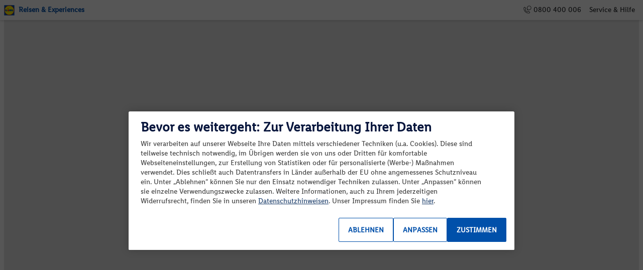

--- FILE ---
content_type: text/html; charset=utf-8
request_url: https://www.lidl-reisen.at/product/AC-233374/details?childrenAges=empty_array&departure=empty_array&tagFilter=empty_array&isSelfTravel=false&bookingIds=empty_array
body_size: 42088
content:
<!DOCTYPE html><html lang="de"><head><script type="text/javascript" data-domain-script="293d218d-0231-4f54-ab00-4593ce15d331" charset="UTF-8" data-language="de-AT" async="" src="https://cdn.cookielaw.org/scripttemplates/otSDKStub.js"></script><script type="text/plain" class="optanon-category-C0003">
          (function(s,t,a,n){s[t]||(s[t]=a,n=s[a]=function(){n.q.push(arguments)},
          n.q=[],n.v=2,n.l=1*new Date)})(window,"InstanaEumObject","ineum");

          ineum('reportingUrl', 'https://eum-blue-saas.instana.io');
          ineum('key', 'ea_ornF7Qf-DpYqqJ-7yLg');
          ineum('wrapEventHandlers', true);
          ineum('wrapTimers', true);
          ineum('trackSessions');
          
        </script><script src="https://eum.instana.io/eum.min.js" crossorigin="anonymous" type="text/plain" class="optanon-category-C0003"></script><base href="https://www.lidl-reisen.at/">
    <meta charset="utf-8">
    <title>Urlaub direkt buchen | Lidl Reisen</title>
    <meta name="viewport" content="width=device-width, initial-scale=1">
    <link rel="icon" type="image/x-icon" href="/dist/lidl-travel/browser/assets/icons/favicon.ico">
    <link rel="icon" type="image/png" href="/dist/lidl-travel/browser/assets/icons/android-chrome-192x192.png" sizes="192x192">
    <link rel="icon" type="image/png" href="/dist/lidl-travel/browser/assets/icons/favicon-196x196.png" sizes="196x196">
    <link rel="icon" type="image/png" href="/dist/lidl-travel/browser/assets/icons/favicon-96x96.png" sizes="96x96">
    <link rel="icon" type="image/png" href="/dist/lidl-travel/browser/assets/icons/favicon-32x32.png" sizes="32x32">
    <link rel="icon" type="image/png" href="/dist/lidl-travel/browser/assets/icons/favicon-16x16.png" sizes="16x16">
    <meta name="format-detection" content="telephone=yes">
  <link rel="stylesheet" href="/dist/lidl-travel/browser/styles.ff9b236d59a35724.css"><script>$ENV={"production":true,"sitecoreApiHost":"https://sc-cd.lidl-reisen.de","sitecoreApiKey":"{AF86AE36-4855-4495-91CE-60230C67E9A4}","environment":"PROD","cloudErrorReportingEnabled":"true","cloudErrorReportingApiKey":"AIzaSyAE-yXG6b5I0s4pDQtVhSIuldjVlWATSBI","cloudErrorReportingProjectId":"sit-travel-live-run-mtl6","jssAppName":"lidl-travel","sitecoreLayoutServiceConfig":"jss","defaultLanguage":"de","defaultServerRoute":"/","productBaseUrl":"https://product-api-mvp2prod.lidl-reisen.de","accommodationRatingApiBaseUrl":"https://travel-accommodation-rating-api.mvp2prd.sit.sys.odj.cloud","searchBaseUrl":"https://search-api-mvp2prod.lidl-reisen.de","bookingApiBaseUrl":"https://booking-api-mvp2prod.lidl-reisen.de","paymentApiBaseUrl":"https://travel-payment-api.mvp2prd.sit.sys.odj.cloud","productFrontendBaseUrl":"/","apolloSearchEndpoint":"https://search-api-mvp2prod.lidl-reisen.de/graphql","flyerBaseUrl":"https://endpoints.lidl-flyer.com","graphQLEndpointPath":"/sitecore/api/graph/lidl","graphQLEndpoint":"https://sc-cd.lidl-reisen.de/sitecore/api/graph/lidl?sc_apikey={AF86AE36-4855-4495-91CE-60230C67E9A4}"}</script><meta name="description" content=""><meta name="keywords" content=""><meta name="og:title" content=""><meta name="og:description" content=""><meta name="og:type" content=""><meta name="og:site_name" content=""><meta name="og:admins" content=""><meta name="fb:app_id" content=""><meta name="og:url" content="https://www.lidl-reisen.at/product/ac-233374/details"><meta name="twitter:title" content=""><meta name="twitter:description" content=""><meta name="twitter:site" content=""><meta name="robots" content="index, follow"><link rel="canonical" href="https://www.lidl-reisen.at/product/ac-233374/details"><link rel="alternate" hreflang="de-AT" href="https://www.lidl-reisen.at/product/,-w-,/details"><link rel="alternate" hreflang="de-DE" href="https://www.lidl-reisen.de/product/,-w-,/details"><link rel="alternate" hreflang="de-CH" href="https://www.lidl-reisen.ch/product/,-w-,/details"><link rel="alternate" hreflang="x-default" href="https://www.lidl-reisen.de/product/,-w-,/details"><style ng-transition="my-app">.scEnabledChrome[_nghost-sc196]{display:block}[_nghost-sc196]{display:block}[_nghost-sc196]   .trustbar[_ngcontent-sc196]{position:relative}@media (max-width: 959.98px){[_nghost-sc196]   .trustbar[_ngcontent-sc196]   .trustbar-list[_ngcontent-sc196]   .trustbar-item[_ngcontent-sc196]   .trustbar-item-link[_ngcontent-sc196]{display:block;text-align:center;border-top:1px solid #fff}}[_nghost-sc196]   .trustbar[_ngcontent-sc196]   .trustbar-list[_ngcontent-sc196]   .trustbar-item[_ngcontent-sc196]:first-child   .trustbar-item-link[_ngcontent-sc196]{border:none}.empty-trustbar[_ngcontent-sc196]{height:64px}.trustbar.isExperienceEditor[_ngcontent-sc196]   .trustbar-item-link[_ngcontent-sc196]     a{display:none}</style><style ng-transition="my-app">.scEnabledChrome[_nghost-sc198]{display:block}[_nghost-sc198]   .meta-navigation-section[_ngcontent-sc198]   ul[_ngcontent-sc198], [_nghost-sc198]   .certificates[_ngcontent-sc198], [_nghost-sc198]   .teaser-section[_ngcontent-sc198]   .section.left-teaser-section[_ngcontent-sc198], [_nghost-sc198]   .teaser-section[_ngcontent-sc198]{display:flex;align-items:center;flex-direction:column}[_nghost-sc198]{display:block;position:relative}[_nghost-sc198]   .container-responsive[_ngcontent-sc198]{padding:0 1rem}[_nghost-sc198]   .footer[_ngcontent-sc198]{text-align:left;padding-top:1rem;padding-bottom:1rem}[_nghost-sc198]   .divider[_ngcontent-sc198]   hr[_ngcontent-sc198]{margin:.5rem 0}[_nghost-sc198]   .teaser-section[_ngcontent-sc198]   .section.left-teaser-section[_ngcontent-sc198]   .content[_ngcontent-sc198]{text-align:center}[_nghost-sc198]   .teaser-section[_ngcontent-sc198]   .section.left-teaser-section[_ngcontent-sc198]   .content[_ngcontent-sc198]     p{margin-bottom:1rem}[_nghost-sc198]   .teaser-section[_ngcontent-sc198]   .section.left-teaser-section[_ngcontent-sc198]   .content[_ngcontent-sc198]     p:last-of-type{margin-bottom:.5rem}[_nghost-sc198]   .teaser-section[_ngcontent-sc198]   .section.left-teaser-section[_ngcontent-sc198]     lidl-travel-button a{margin-top:.5rem}[_nghost-sc198]   .teaser-section[_ngcontent-sc198]   .section[_ngcontent-sc198]     lidl-travel-button a{margin-right:0;margin-bottom:1rem}[_nghost-sc198]   .teaser-section[_ngcontent-sc198]   .section[_ngcontent-sc198]   .content[_ngcontent-sc198]{max-width:100%}[_nghost-sc198]   .teaser-section[_ngcontent-sc198]   .section[_ngcontent-sc198]   .content[_ngcontent-sc198]     a{color:#fff}[_nghost-sc198]   .teaser-section[_ngcontent-sc198]   .section[_ngcontent-sc198]   .footer-link[_ngcontent-sc198]{color:#fff}[_nghost-sc198]   .teaser-divider[_ngcontent-sc198]{display:none}[_nghost-sc198]   .navigation-section[_ngcontent-sc198]{display:none}[_nghost-sc198]   .navigation-section[_ngcontent-sc198]   .footer-list[_ngcontent-sc198]   .footer-list-item-link[_ngcontent-sc198]{margin-left:-.5rem;margin-right:-.5rem}[_nghost-sc198]   .navigation-divider[_ngcontent-sc198]   hr[_ngcontent-sc198]{margin-bottom:1rem}[_nghost-sc198]   .certificates[_ngcontent-sc198]   .item[_ngcontent-sc198]{display:block;margin-bottom:1rem}[_nghost-sc198]   .certificates[_ngcontent-sc198]   .item.isExperienceEditor[_ngcontent-sc198]{min-width:5rem}[_nghost-sc198]   .certificates[_ngcontent-sc198]   .item[_ngcontent-sc198]:last-of-type{margin-top:0}[_nghost-sc198]   .certificates[_ngcontent-sc198]   .item[_ngcontent-sc198]   .certificate[_ngcontent-sc198]{max-height:5rem;width:auto}[_nghost-sc198]   .certificate-divider[_ngcontent-sc198]   hr[_ngcontent-sc198]{margin-bottom:1rem}[_nghost-sc198]   .meta-navigation-section[_ngcontent-sc198]   ul[_ngcontent-sc198]{text-align:center}[_nghost-sc198]   .meta-navigation-section[_ngcontent-sc198]   ul[_ngcontent-sc198]   li[_ngcontent-sc198]{width:100%}[_nghost-sc198]   .social-media-section[_ngcontent-sc198]   ul[_ngcontent-sc198]{text-align:center}[_nghost-sc198]   .social-media-section[_ngcontent-sc198]   ul[_ngcontent-sc198]   li[_ngcontent-sc198]   .social-media-icon[_ngcontent-sc198]{height:2rem;width:2rem}@media (min-width: 600px){[_nghost-sc198]   .footer[_ngcontent-sc198]{padding-bottom:.5rem}[_nghost-sc198]   .teaser-section[_ngcontent-sc198], [_nghost-sc198]   .navigation-section[_ngcontent-sc198], [_nghost-sc198]   .certificates[_ngcontent-sc198]{display:flex;flex-wrap:wrap;align-items:flex-start;flex-direction:row}[_nghost-sc198]   .teaser-section[_ngcontent-sc198]   .section[_ngcontent-sc198]   .content[_ngcontent-sc198], [_nghost-sc198]   .navigation-section[_ngcontent-sc198]   .section[_ngcontent-sc198]   .content[_ngcontent-sc198], [_nghost-sc198]   .certificates[_ngcontent-sc198]   .section[_ngcontent-sc198]   .content[_ngcontent-sc198]{flex-grow:1}[_nghost-sc198]   .teaser-section[_ngcontent-sc198]   .section[_ngcontent-sc198]   .content[_ngcontent-sc198]     p, [_nghost-sc198]   .navigation-section[_ngcontent-sc198]   .section[_ngcontent-sc198]   .content[_ngcontent-sc198]     p, [_nghost-sc198]   .certificates[_ngcontent-sc198]   .section[_ngcontent-sc198]   .content[_ngcontent-sc198]     p{margin-bottom:.5rem}[_nghost-sc198]   .meta-navigation-section[_ngcontent-sc198]{text-align:center}[_nghost-sc198]   .section[_ngcontent-sc198]{flex:0 0 33.33%;display:flex;flex-direction:column}[_nghost-sc198]   .section[_ngcontent-sc198]   li[_ngcontent-sc198]{display:flex}[_nghost-sc198]   .teaser-section[_ngcontent-sc198]{margin-bottom:.5rem;align-items:stretch}[_nghost-sc198]   .teaser-section[_ngcontent-sc198]   .section[_ngcontent-sc198]{margin-top:.5rem}[_nghost-sc198]   .teaser-section[_ngcontent-sc198]   .section[_ngcontent-sc198]   .content[_ngcontent-sc198]{max-width:72%}[_nghost-sc198]   .teaser-section[_ngcontent-sc198]   .section.left-teaser-section[_ngcontent-sc198]{align-items:flex-start}[_nghost-sc198]   .teaser-section[_ngcontent-sc198]   .section.left-teaser-section[_ngcontent-sc198]   .content[_ngcontent-sc198]{text-align:left}[_nghost-sc198]   .teaser-section[_ngcontent-sc198]   .section[_ngcontent-sc198]     lidl-travel-button{margin-top:.5rem;max-width:72%}[_nghost-sc198]   .teaser-section[_ngcontent-sc198]   .section[_ngcontent-sc198]     lidl-travel-button a{margin-bottom:.5rem}[_nghost-sc198]   .teaser-divider[_ngcontent-sc198]{display:block}[_nghost-sc198]   .certificates[_ngcontent-sc198]{flex-direction:row;flex-wrap:nowrap;flex-grow:0;justify-content:center}[_nghost-sc198]   .certificates[_ngcontent-sc198]   .item[_ngcontent-sc198]{margin:0 1.5rem .5rem 0}[_nghost-sc198]   .certificates[_ngcontent-sc198]   .item.isExperienceEditor[_ngcontent-sc198]{min-width:6rem}[_nghost-sc198]   .certificates[_ngcontent-sc198]   .item[_ngcontent-sc198]:last-of-type{margin-right:0}[_nghost-sc198]   .certificates[_ngcontent-sc198]   .item[_ngcontent-sc198]   .certificate[_ngcontent-sc198]{max-height:6rem}[_nghost-sc198]   .certificate-divider[_ngcontent-sc198]   hr[_ngcontent-sc198]{margin-bottom:.5rem}[_nghost-sc198]   .meta-navigation-section[_ngcontent-sc198]   ul[_ngcontent-sc198]{flex-direction:row;flex-wrap:wrap;align-items:center;flex-basis:content;justify-content:center}[_nghost-sc198]   .meta-navigation-section[_ngcontent-sc198]   ul[_ngcontent-sc198]   li[_ngcontent-sc198]{width:auto;margin-right:.5rem}[_nghost-sc198]   .meta-navigation-section[_ngcontent-sc198]   ul[_ngcontent-sc198]   li[_ngcontent-sc198]:last-of-type{margin-right:0}}a[_ngcontent-sc198]:focus-visible{outline:var(--outline-style);outline-offset:var(--outline-offset-style)}</style><style ng-transition="my-app">.scEnabledChrome[_nghost-sc203]{display:block}.header-logo-image[_ngcontent-sc203]{width:21px!important;height:21px!important}.header-brandnav[_ngcontent-sc203]   .header-brandnav-icon[_ngcontent-sc203]{position:relative;display:inline-block;width:1rem;height:1rem;margin-right:.25rem!important}</style><style ng-transition="my-app">body[_ngcontent-sc249]{padding-bottom:75px}</style><style ng-transition="my-app">.scEnabledChrome[_nghost-sc202]{display:block}.header[_ngcontent-sc202]{z-index:120}.header[_ngcontent-sc202]   .header-brandnav[_ngcontent-sc202]   .header-brandnav-icon[_ngcontent-sc202]{position:relative;display:inline-block;width:1rem;height:1rem;margin-right:.25rem}.header.header-mobile-overlay[_ngcontent-sc202]   .header-navigation[_ngcontent-sc202]{background-color:#fff}.header.header-mobile-overlay[_ngcontent-sc202]   .header-navigation[_ngcontent-sc202]   .header-navigation-list-item[_ngcontent-sc202]:first-child{margin-top:1rem}.header.header-mobile-overlay[_ngcontent-sc202]   .header-navigation[_ngcontent-sc202]   .header-navigation-list-item[_ngcontent-sc202] > a[_ngcontent-sc202]{padding-left:.5rem;padding-right:.5rem}.header.header-mobile-overlay[_ngcontent-sc202]   .header-brandnav[_ngcontent-sc202]{background-color:#4e5761;color:#fff;padding-top:1rem;padding-bottom:1rem}.header.header-mobile-overlay[_ngcontent-sc202]   .header-brandnav[_ngcontent-sc202]   .header-list-item[_ngcontent-sc202]{padding:.5rem 0}.header.header-mobile-overlay[_ngcontent-sc202]:before{background-color:#4e5761}.hamburger_button[_ngcontent-sc202]{padding:.75rem .25rem 0;display:inline-block;cursor:pointer;transition-property:opacity,filter;transition-duration:.15s;transition-timing-function:linear;font:inherit;color:inherit;text-transform:none;background-color:transparent;border:0;margin:0;overflow:visible}.hamburger_button[_ngcontent-sc202]:hover{color:#0050aa;opacity:1}.display-none[_ngcontent-sc202]{display:none}[_ngcontent-sc202]:focus-visible{outline:var(--outline-style);outline-offset:-2px}.active[_ngcontent-sc202]{color:#0050aa}</style><style ng-transition="my-app">.scEnabledChrome[_nghost-sc201]{display:block}.btn-to-top-position[_ngcontent-sc201]{z-index:999}.small-btn[_ngcontent-sc201]{width:2rem;height:2rem}.checkout-button[_ngcontent-sc201]{position:fixed;width:56px!important;height:56px!important;bottom:0;right:8px}.booking-info[_ngcontent-sc201]{bottom:85px;z-index:1000}</style><style ng-transition="my-app">.rotateIcon[_ngcontent-sc105]{transform:rotate(270deg)}.user-select[_ngcontent-sc105]{-webkit-user-select:none;user-select:none}</style><style ng-transition="my-app">.scEnabledChrome[_nghost-sc108]{display:block}  lidl-travel-button{white-space:nowrap}  lidl-travel-button .no-uppercase{text-transform:none}  lidl-travel-button .btn-secondary :hover .btn-icon{color:#fff}button[_ngcontent-sc108]{justify-content:center;align-items:center}.opacity[_ngcontent-sc108]{opacity:0;transition:opacity .3s ease-in-out}[_ngcontent-sc108]:focus-visible{outline:var(--outline-style);outline-offset:var(--outline-offset-style)}.loading-dots[_ngcontent-sc108]{position:absolute;display:flex;align-items:center;margin:auto;justify-content:center;width:100%;margin-right:1rem;text-align:0;top:.5rem}.loading-dots[_ngcontent-sc108]   span[_ngcontent-sc108]{width:.3rem;height:.3rem;background-color:#7e868f;border-radius:50%;margin:0 .1rem;animation:loadingDots 1s ease-in-out infinite}.loading-dots[_ngcontent-sc108]   span[_ngcontent-sc108]:nth-child(1){animation-delay:0s}.loading-dots[_ngcontent-sc108]   span[_ngcontent-sc108]:nth-child(2){animation-delay:.2s}.loading-dots[_ngcontent-sc108]   span[_ngcontent-sc108]:nth-child(3){animation-delay:.4s}@keyframes loadingDots{0%{opacity:.5}50%{opacity:1}to{opacity:.5}}</style><style ng-transition="my-app">.scEnabledChrome[_nghost-sc248]{display:block}.component-border-top[_ngcontent-sc248]{margin-top:1px;border-top:1px solid #e3e4e6!important}.component-border-bottom[_ngcontent-sc248]{padding-bottom:1px;border-bottom:1px solid #e3e4e6!important}.experience-editor-module-disabled[_ngcontent-sc248]{min-height:1rem;border:3px solid #e60a14;-moz-filter:blur(3px);-o-filter:blur(3px);-ms-filter:blur(3px);filter:blur(3px)}.accordion-label[_ngcontent-sc248]{height:3rem;border-color:#e3e4e6}.accordion-collapse[_ngcontent-sc248]:after{border-color:#e3e4e6}.accordion-check[_ngcontent-sc248]:checked ~ .accordion-label[_ngcontent-sc248]{border-color:#e3e4e6;color:#000}.accordion-collapse[_ngcontent-sc248]{border-color:#e3e4e6;overflow-y:auto}.accordion-check[_ngcontent-sc248]:focus ~ .accordion-label[_ngcontent-sc248]{color:#000;border-color:#e3e4e6}.accordion-label[_ngcontent-sc248]:hover{border-color:#e3e4e6}.card-text[_ngcontent-sc248]{transition:height .3s ease 0s}.card[_ngcontent-sc248]{margin:1rem}@media (min-width: 600px){.card[_ngcontent-sc248]{margin-bottom:1.5rem;margin-top:2rem}}.card[_ngcontent-sc248]   p[_ngcontent-sc248]:last-child{margin-bottom:0!important}.collapse-link[_ngcontent-sc248]{font-size:1.125rem;display:flex;padding-top:1rem;padding-bottom:.5rem;color:#003674!important}.collapse-link[_ngcontent-sc248]:hover{cursor:pointer;color:#003674!important}@media (min-width: 600px){.collapse-link[_ngcontent-sc248]   u[_ngcontent-sc248]{margin-right:.5rem}}.dialog-mobile[_ngcontent-sc248]{position:fixed;top:0;left:0;z-index:99999;background-color:#fff;height:100%;width:100%;overflow:scroll}.start-search-header[_ngcontent-sc248]{text-align:center;display:inline-block}.start-search-header[_ngcontent-sc248]   .start-search-close[_ngcontent-sc248]{right:1rem;display:inline-block}.start-search-footer[_ngcontent-sc248]{display:flex}.start-search-footer[_ngcontent-sc248]   .button-right-panel[_ngcontent-sc248]{flex:1;text-align:right}.start-search-footer[_ngcontent-sc248]   .button-left-panel[_ngcontent-sc248]{display:flex;justify-content:center}.start-search-footer[_ngcontent-sc248]   .skip[_ngcontent-sc248]{flex:2;padding:calc(.5625rem - 1px) .9375rem calc(.5625rem - 1px) .9375rem;color:#0050aa;text-decoration:underline}.start-search-footer[_ngcontent-sc248]   .continue[_ngcontent-sc248]{display:inline-block;width:inherit}.button-right-panel[_ngcontent-sc248]{flex:1;text-align:right}.button-left-panel[_ngcontent-sc248]{display:flex;justify-content:center}.continue[_ngcontent-sc248]{display:inline-block;width:inherit}</style><style ng-transition="my-app">.scEnabledChrome[_nghost-sc272]{display:block}.component-border-top[_ngcontent-sc272]{margin-top:1px;border-top:1px solid #e3e4e6!important}.component-border-bottom[_ngcontent-sc272]{padding-bottom:1px;border-bottom:1px solid #e3e4e6!important}.experience-editor-module-disabled[_ngcontent-sc272]{min-height:1rem;border:3px solid #e60a14;-moz-filter:blur(3px);-o-filter:blur(3px);-ms-filter:blur(3px);filter:blur(3px)}.accordion-label[_ngcontent-sc272]{height:3rem;border-color:#e3e4e6}.accordion-collapse[_ngcontent-sc272]:after{border-color:#e3e4e6}.accordion-check[_ngcontent-sc272]:checked ~ .accordion-label[_ngcontent-sc272]{border-color:#e3e4e6;color:#000}.accordion-collapse[_ngcontent-sc272]{border-color:#e3e4e6;overflow-y:auto}.accordion-check[_ngcontent-sc272]:focus ~ .accordion-label[_ngcontent-sc272]{color:#000;border-color:#e3e4e6}.accordion-label[_ngcontent-sc272]:hover{border-color:#e3e4e6}.card-text[_ngcontent-sc272]{transition:height .3s ease 0s}.card[_ngcontent-sc272]{margin:1rem}@media (min-width: 600px){.card[_ngcontent-sc272]{margin-bottom:1.5rem;margin-top:2rem}}.card[_ngcontent-sc272]   p[_ngcontent-sc272]:last-child{margin-bottom:0!important}.collapse-link[_ngcontent-sc272]{font-size:1.125rem;display:flex;padding-top:1rem;padding-bottom:.5rem;color:#003674!important}.collapse-link[_ngcontent-sc272]:hover{cursor:pointer;color:#003674!important}@media (min-width: 600px){.collapse-link[_ngcontent-sc272]   u[_ngcontent-sc272]{margin-right:.5rem}}.destination-tile[_ngcontent-sc272]{color:#7e868f}.teasercard-header[_ngcontent-sc272]{display:inline;vertical-align:middle}.card-link[_ngcontent-sc272]{cursor:pointer}</style><style ng-transition="my-app">.scEnabledChrome[_nghost-sc277]{display:block}.component-border-top[_ngcontent-sc277]{margin-top:1px;border-top:1px solid #e3e4e6!important}.component-border-bottom[_ngcontent-sc277]{padding-bottom:1px;border-bottom:1px solid #e3e4e6!important}.experience-editor-module-disabled[_ngcontent-sc277]{min-height:1rem;border:3px solid #e60a14;-moz-filter:blur(3px);-o-filter:blur(3px);-ms-filter:blur(3px);filter:blur(3px)}.accordion-label[_ngcontent-sc277]{height:3rem;border-color:#e3e4e6}.accordion-collapse[_ngcontent-sc277]:after{border-color:#e3e4e6}.accordion-check[_ngcontent-sc277]:checked ~ .accordion-label[_ngcontent-sc277]{border-color:#e3e4e6;color:#000}.accordion-collapse[_ngcontent-sc277]{border-color:#e3e4e6;overflow-y:auto}.accordion-check[_ngcontent-sc277]:focus ~ .accordion-label[_ngcontent-sc277]{color:#000;border-color:#e3e4e6}.accordion-label[_ngcontent-sc277]:hover{border-color:#e3e4e6}.card-text[_ngcontent-sc277]{transition:height .3s ease 0s}.card[_ngcontent-sc277]{margin:1rem}@media (min-width: 600px){.card[_ngcontent-sc277]{margin-bottom:1.5rem;margin-top:2rem}}.card[_ngcontent-sc277]   p[_ngcontent-sc277]:last-child{margin-bottom:0!important}.collapse-link[_ngcontent-sc277]{font-size:1.125rem;display:flex;padding-top:1rem;padding-bottom:.5rem;color:#003674!important}.collapse-link[_ngcontent-sc277]:hover{cursor:pointer;color:#003674!important}@media (min-width: 600px){.collapse-link[_ngcontent-sc277]   u[_ngcontent-sc277]{margin-right:.5rem}}.thumbnail-action-button[_ngcontent-sc277]{position:absolute;bottom:1rem;right:1.5rem;left:1.5rem;width:-moz-available;z-index:10}.show-map-button-container[_ngcontent-sc277]{position:absolute;inset:0;z-index:100}.gap-2[_ngcontent-sc277]{gap:1rem}</style><style ng-transition="my-app">.scEnabledChrome[_nghost-sc294]{display:block}.anchor-row[_ngcontent-sc294]{top:0;z-index:110}.anchor-row[_ngcontent-sc294]   button[_ngcontent-sc294]{border-radius:0}.anchor-item[_ngcontent-sc294]{height:77px;border-bottom:4px solid transparent}.anchor-item[_ngcontent-sc294]:hover{border-bottom:4px solid #0050aa!important;color:#0050aa!important}.active[_ngcontent-sc294]{border-bottom:4px solid #0050aa;color:#0050aa}button[_ngcontent-sc294]:focus-visible{outline:var(--outline-style);outline-offset:2px}</style><style ng-transition="my-app">.scEnabledChrome[_nghost-sc292]{display:block}.component-border-top[_ngcontent-sc292]{margin-top:1px;border-top:1px solid #e3e4e6!important}.component-border-bottom[_ngcontent-sc292]{padding-bottom:1px;border-bottom:1px solid #e3e4e6!important}.experience-editor-module-disabled[_ngcontent-sc292]{min-height:1rem;border:3px solid #e60a14;-moz-filter:blur(3px);-o-filter:blur(3px);-ms-filter:blur(3px);filter:blur(3px)}[_nghost-sc292]   div[class*=c-margin-top-][_ngcontent-sc292]{margin-top:0!important}[_nghost-sc292]   div[class*=c-margin-bottom-][_ngcontent-sc292]{margin-bottom:0!important}.accordion-label[_ngcontent-sc292]{height:3rem;border-color:#e3e4e6}.accordion-collapse[_ngcontent-sc292]:after{border-color:#e3e4e6}.accordion-check[_ngcontent-sc292]:checked ~ .accordion-label[_ngcontent-sc292]{border-color:#e3e4e6;color:#000}.accordion-collapse[_ngcontent-sc292]{border-color:#e3e4e6;overflow-y:auto}.accordion-check[_ngcontent-sc292]:focus ~ .accordion-label[_ngcontent-sc292]{color:#000;border-color:#e3e4e6}.accordion-label[_ngcontent-sc292]:hover{border-color:#e3e4e6}.card-text[_ngcontent-sc292]{transition:height .3s ease 0s}.card[_ngcontent-sc292]{margin:1rem}@media (min-width: 600px){.card[_ngcontent-sc292]{margin-bottom:1.5rem;margin-top:2rem}}.card[_ngcontent-sc292]   p[_ngcontent-sc292]:last-child{margin-bottom:0!important}.collapse-link[_ngcontent-sc292]{font-size:1.125rem;display:flex;padding-top:1rem;padding-bottom:.5rem;color:#003674!important}.collapse-link[_ngcontent-sc292]:hover{cursor:pointer;color:#003674!important}@media (min-width: 600px){.collapse-link[_ngcontent-sc292]   u[_ngcontent-sc292]{margin-right:.5rem}}[_nghost-sc292]   #infoHotelDescription[_ngcontent-sc292]{display:block;position:relative}@media (min-width: 600px){  h4{margin-bottom:1rem}}</style><style ng-transition="my-app">.scEnabledChrome[_nghost-sc279]{display:block}.component-border-top[_ngcontent-sc279]{margin-top:1px;border-top:1px solid #e3e4e6!important}.component-border-bottom[_ngcontent-sc279]{padding-bottom:1px;border-bottom:1px solid #e3e4e6!important}.experience-editor-module-disabled[_ngcontent-sc279]{min-height:1rem;border:3px solid #e60a14;-moz-filter:blur(3px);-o-filter:blur(3px);-ms-filter:blur(3px);filter:blur(3px)}[_nghost-sc279]   div[class*=c-margin-top-][_ngcontent-sc279]{margin-top:0!important}[_nghost-sc279]   div[class*=c-margin-bottom-][_ngcontent-sc279]{margin-bottom:0!important}.accordion-label[_ngcontent-sc279]{height:3rem;border-color:#e3e4e6}.accordion-collapse[_ngcontent-sc279]:after{border-color:#e3e4e6}.accordion-check[_ngcontent-sc279]:checked ~ .accordion-label[_ngcontent-sc279]{border-color:#e3e4e6;color:#000}.accordion-collapse[_ngcontent-sc279]{border-color:#e3e4e6;overflow-y:auto}.accordion-check[_ngcontent-sc279]:focus ~ .accordion-label[_ngcontent-sc279]{color:#000;border-color:#e3e4e6}.accordion-label[_ngcontent-sc279]:hover{border-color:#e3e4e6}.card-text[_ngcontent-sc279]{transition:height .3s ease 0s}.card[_ngcontent-sc279]{margin:1rem}@media (min-width: 600px){.card[_ngcontent-sc279]{margin-bottom:1.5rem;margin-top:2rem}}.card[_ngcontent-sc279]   p[_ngcontent-sc279]:last-child{margin-bottom:0!important}.collapse-link[_ngcontent-sc279]{font-size:1.125rem;display:flex;padding-top:1rem;padding-bottom:.5rem;color:#003674!important}.collapse-link[_ngcontent-sc279]:hover{cursor:pointer;color:#003674!important}@media (min-width: 600px){.collapse-link[_ngcontent-sc279]   u[_ngcontent-sc279]{margin-right:.5rem}}</style><style ng-transition="my-app">.scEnabledChrome[_nghost-sc282]{display:block}.component-border-top[_ngcontent-sc282]{margin-top:1px;border-top:1px solid #e3e4e6!important}.component-border-bottom[_ngcontent-sc282]{padding-bottom:1px;border-bottom:1px solid #e3e4e6!important}.experience-editor-module-disabled[_ngcontent-sc282]{min-height:1rem;border:3px solid #e60a14;-moz-filter:blur(3px);-o-filter:blur(3px);-ms-filter:blur(3px);filter:blur(3px)}[_nghost-sc282]   div[class*=c-margin-top-][_ngcontent-sc282]{margin-top:0!important}[_nghost-sc282]   div[class*=c-margin-bottom-][_ngcontent-sc282]{margin-bottom:0!important}.accordion-label[_ngcontent-sc282]{height:3rem;border-color:#e3e4e6}.accordion-collapse[_ngcontent-sc282]:after{border-color:#e3e4e6}.accordion-check[_ngcontent-sc282]:checked ~ .accordion-label[_ngcontent-sc282]{border-color:#e3e4e6;color:#000}.accordion-collapse[_ngcontent-sc282]{border-color:#e3e4e6;overflow-y:auto}.accordion-check[_ngcontent-sc282]:focus ~ .accordion-label[_ngcontent-sc282]{color:#000;border-color:#e3e4e6}.accordion-label[_ngcontent-sc282]:hover{border-color:#e3e4e6}.card-text[_ngcontent-sc282]{transition:height .3s ease 0s}.card[_ngcontent-sc282]{margin:1rem}@media (min-width: 600px){.card[_ngcontent-sc282]{margin-bottom:1.5rem;margin-top:2rem}}.card[_ngcontent-sc282]   p[_ngcontent-sc282]:last-child{margin-bottom:0!important}.collapse-link[_ngcontent-sc282]{font-size:1.125rem;display:flex;padding-top:1rem;padding-bottom:.5rem;color:#003674!important}.collapse-link[_ngcontent-sc282]:hover{cursor:pointer;color:#003674!important}@media (min-width: 600px){.collapse-link[_ngcontent-sc282]   u[_ngcontent-sc282]{margin-right:.5rem}}</style><style ng-transition="my-app">.scEnabledChrome[_nghost-sc290]{display:block}.component-border-top[_ngcontent-sc290]{margin-top:1px;border-top:1px solid #e3e4e6!important}.component-border-bottom[_ngcontent-sc290]{padding-bottom:1px;border-bottom:1px solid #e3e4e6!important}.experience-editor-module-disabled[_ngcontent-sc290]{min-height:1rem;border:3px solid #e60a14;-moz-filter:blur(3px);-o-filter:blur(3px);-ms-filter:blur(3px);filter:blur(3px)}.accordion-label[_ngcontent-sc290]{height:3rem;border-color:#e3e4e6}.accordion-collapse[_ngcontent-sc290]:after{border-color:#e3e4e6}.accordion-check[_ngcontent-sc290]:checked ~ .accordion-label[_ngcontent-sc290]{border-color:#e3e4e6;color:#000}.accordion-collapse[_ngcontent-sc290]{border-color:#e3e4e6;overflow-y:auto}.accordion-check[_ngcontent-sc290]:focus ~ .accordion-label[_ngcontent-sc290]{color:#000;border-color:#e3e4e6}.accordion-label[_ngcontent-sc290]:hover{border-color:#e3e4e6}.card-text[_ngcontent-sc290]{transition:height .3s ease 0s}.card[_ngcontent-sc290]{margin:1rem}@media (min-width: 600px){.card[_ngcontent-sc290]{margin-bottom:1.5rem;margin-top:2rem}}.card[_ngcontent-sc290]   p[_ngcontent-sc290]:last-child{margin-bottom:0!important}.collapse-link[_ngcontent-sc290]{font-size:1.125rem;display:flex;padding-top:1rem;padding-bottom:.5rem;color:#003674!important}.collapse-link[_ngcontent-sc290]:hover{cursor:pointer;color:#003674!important}@media (min-width: 600px){.collapse-link[_ngcontent-sc290]   u[_ngcontent-sc290]{margin-right:.5rem}}</style><style ng-transition="my-app">.scEnabledChrome[_nghost-sc283]{display:block}.component-border-top[_ngcontent-sc283]{margin-top:1px;border-top:1px solid #e3e4e6!important}.component-border-bottom[_ngcontent-sc283]{padding-bottom:1px;border-bottom:1px solid #e3e4e6!important}.experience-editor-module-disabled[_ngcontent-sc283]{min-height:1rem;border:3px solid #e60a14;-moz-filter:blur(3px);-o-filter:blur(3px);-ms-filter:blur(3px);filter:blur(3px)}[_nghost-sc283]   div[class*=c-margin-top-][_ngcontent-sc283]{margin-top:0!important}[_nghost-sc283]   div[class*=c-margin-bottom-][_ngcontent-sc283]{margin-bottom:0!important}.accordion-label[_ngcontent-sc283]{height:3rem;border-color:#e3e4e6}.accordion-collapse[_ngcontent-sc283]:after{border-color:#e3e4e6}.accordion-check[_ngcontent-sc283]:checked ~ .accordion-label[_ngcontent-sc283]{border-color:#e3e4e6;color:#000}.accordion-collapse[_ngcontent-sc283]{border-color:#e3e4e6;overflow-y:auto}.accordion-check[_ngcontent-sc283]:focus ~ .accordion-label[_ngcontent-sc283]{color:#000;border-color:#e3e4e6}.accordion-label[_ngcontent-sc283]:hover{border-color:#e3e4e6}.card-text[_ngcontent-sc283]{transition:height .3s ease 0s}.card[_ngcontent-sc283]{margin:1rem}@media (min-width: 600px){.card[_ngcontent-sc283]{margin-bottom:1.5rem;margin-top:2rem}}.card[_ngcontent-sc283]   p[_ngcontent-sc283]:last-child{margin-bottom:0!important}.collapse-link[_ngcontent-sc283]{font-size:1.125rem;display:flex;padding-top:1rem;padding-bottom:.5rem;color:#003674!important}.collapse-link[_ngcontent-sc283]:hover{cursor:pointer;color:#003674!important}@media (min-width: 600px){.collapse-link[_ngcontent-sc283]   u[_ngcontent-sc283]{margin-right:.5rem}}.map-interactivity-blocker[_ngcontent-sc283]{z-index:10;position:absolute;inset:0}</style><style ng-transition="my-app">.scEnabledChrome[_nghost-sc239]{display:block}.component-border-top[_ngcontent-sc239]{margin-top:1px;border-top:1px solid #e3e4e6!important}.component-border-bottom[_ngcontent-sc239]{padding-bottom:1px;border-bottom:1px solid #e3e4e6!important}.experience-editor-module-disabled[_ngcontent-sc239]{min-height:1rem;border:3px solid #e60a14;-moz-filter:blur(3px);-o-filter:blur(3px);-ms-filter:blur(3px);filter:blur(3px)}[_nghost-sc239]   div[class*=c-margin-top-][_ngcontent-sc239]{margin-top:0!important}[_nghost-sc239]   div[class*=c-margin-bottom-][_ngcontent-sc239]{margin-bottom:0!important}.accordion-label[_ngcontent-sc239]{height:3rem;border-color:#e3e4e6}.accordion-collapse[_ngcontent-sc239]:after{border-color:#e3e4e6}.accordion-check[_ngcontent-sc239]:checked ~ .accordion-label[_ngcontent-sc239]{border-color:#e3e4e6;color:#000}.accordion-collapse[_ngcontent-sc239]{border-color:#e3e4e6;overflow-y:auto}.accordion-check[_ngcontent-sc239]:focus ~ .accordion-label[_ngcontent-sc239]{color:#000;border-color:#e3e4e6}.accordion-label[_ngcontent-sc239]:hover{border-color:#e3e4e6}.card-text[_ngcontent-sc239]{transition:height .3s ease 0s}.card[_ngcontent-sc239]{margin:1rem}@media (min-width: 600px){.card[_ngcontent-sc239]{margin-bottom:1.5rem;margin-top:2rem}}.card[_ngcontent-sc239]   p[_ngcontent-sc239]:last-child{margin-bottom:0!important}.collapse-link[_ngcontent-sc239]{font-size:1.125rem;display:flex;padding-top:1rem;padding-bottom:.5rem;color:#003674!important}.collapse-link[_ngcontent-sc239]:hover{cursor:pointer;color:#003674!important}@media (min-width: 600px){.collapse-link[_ngcontent-sc239]   u[_ngcontent-sc239]{margin-right:.5rem}}</style><style ng-transition="my-app">.scEnabledChrome[_nghost-sc281]{display:block}.component-border-top[_ngcontent-sc281]{margin-top:1px;border-top:1px solid #e3e4e6!important}.component-border-bottom[_ngcontent-sc281]{padding-bottom:1px;border-bottom:1px solid #e3e4e6!important}.experience-editor-module-disabled[_ngcontent-sc281]{min-height:1rem;border:3px solid #e60a14;-moz-filter:blur(3px);-o-filter:blur(3px);-ms-filter:blur(3px);filter:blur(3px)}.accordion-label[_ngcontent-sc281]{height:3rem;border-color:#e3e4e6}.accordion-collapse[_ngcontent-sc281]:after{border-color:#e3e4e6}.accordion-check[_ngcontent-sc281]:checked ~ .accordion-label[_ngcontent-sc281]{border-color:#e3e4e6;color:#000}.accordion-collapse[_ngcontent-sc281]{border-color:#e3e4e6;overflow-y:auto}.accordion-check[_ngcontent-sc281]:focus ~ .accordion-label[_ngcontent-sc281]{color:#000;border-color:#e3e4e6}.accordion-label[_ngcontent-sc281]:hover{border-color:#e3e4e6}.card-text[_ngcontent-sc281]{transition:height .3s ease 0s}.card[_ngcontent-sc281]{margin:1rem}@media (min-width: 600px){.card[_ngcontent-sc281]{margin-bottom:1.5rem;margin-top:2rem}}.card[_ngcontent-sc281]   p[_ngcontent-sc281]:last-child{margin-bottom:0!important}.collapse-link[_ngcontent-sc281]{font-size:1.125rem;display:flex;padding-top:1rem;padding-bottom:.5rem;color:#003674!important}.collapse-link[_ngcontent-sc281]:hover{cursor:pointer;color:#003674!important}@media (min-width: 600px){.collapse-link[_ngcontent-sc281]   u[_ngcontent-sc281]{margin-right:.5rem}}</style><style ng-transition="my-app">.scEnabledChrome[_nghost-sc285]{display:block}.component-border-top[_ngcontent-sc285]{margin-top:1px;border-top:1px solid #e3e4e6!important}.component-border-bottom[_ngcontent-sc285]{padding-bottom:1px;border-bottom:1px solid #e3e4e6!important}.experience-editor-module-disabled[_ngcontent-sc285]{min-height:1rem;border:3px solid #e60a14;-moz-filter:blur(3px);-o-filter:blur(3px);-ms-filter:blur(3px);filter:blur(3px)}.accordion-label[_ngcontent-sc285]{height:3rem;border-color:#e3e4e6}.accordion-collapse[_ngcontent-sc285]:after{border-color:#e3e4e6}.accordion-check[_ngcontent-sc285]:checked ~ .accordion-label[_ngcontent-sc285]{border-color:#e3e4e6;color:#000}.accordion-collapse[_ngcontent-sc285]{border-color:#e3e4e6;overflow-y:auto}.accordion-check[_ngcontent-sc285]:focus ~ .accordion-label[_ngcontent-sc285]{color:#000;border-color:#e3e4e6}.accordion-label[_ngcontent-sc285]:hover{border-color:#e3e4e6}.card-text[_ngcontent-sc285]{transition:height .3s ease 0s}.card[_ngcontent-sc285]{margin:1rem}@media (min-width: 600px){.card[_ngcontent-sc285]{margin-bottom:1.5rem;margin-top:2rem}}.card[_ngcontent-sc285]   p[_ngcontent-sc285]:last-child{margin-bottom:0!important}.collapse-link[_ngcontent-sc285]{font-size:1.125rem;display:flex;padding-top:1rem;padding-bottom:.5rem;color:#003674!important}.collapse-link[_ngcontent-sc285]:hover{cursor:pointer;color:#003674!important}@media (min-width: 600px){.collapse-link[_ngcontent-sc285]   u[_ngcontent-sc285]{margin-right:.5rem}}[_nghost-sc285]{display:flex;flex-direction:column}.main-container[_ngcontent-sc285]{background-color:#f8f8f9}.duration-tag[_ngcontent-sc285]{min-width:62px}.duration-tag-header[_ngcontent-sc285]{font-size:12px;line-height:12px;margin:.125rem}.duration-tag-subheader[_ngcontent-sc285]{font-size:8px;line-height:8px;margin:.125rem}.duration-tag-price[_ngcontent-sc285]{font-size:16px;line-height:16px}.scrollbar[_ngcontent-sc285]{overflow-x:scroll}.duration-tags[_ngcontent-sc285]{white-space:nowrap;cursor:pointer}.duration-tags[_ngcontent-sc285]   .duration-button[_ngcontent-sc285]{padding:.125rem .25rem}.duration-tags-button[_ngcontent-sc285]{background:#f8f8f9;border:solid 1px #e3e4e6;color:#353b42;display:inline-block;padding:.25rem;border-radius:4px}@media (min-width: 960px){.duration-tags-button[_ngcontent-sc285]{padding:.375rem}}.duration-tags-button-selected[_ngcontent-sc285], .duration-tags-button[_ngcontent-sc285]:hover{background:#f5f8fc;border-color:#0050aa;color:#0050aa;font-weight:700}.duration-tags-button-disabled[_ngcontent-sc285], .duration-tags-button-disabled[_ngcontent-sc285]:hover{color:#c6c9cc;background-color:#f1f2f2;border:solid 1px #e3e4e6;font-weight:400}.circle[_ngcontent-sc285]{width:9px;height:9px;border-radius:50%}.swiper-button-next[_ngcontent-sc285]{left:auto;right:.5rem}.swiper-button-prev[_ngcontent-sc285]{right:auto;left:.5rem}.swiper-button-prev[_ngcontent-sc285], .swiper-button-next[_ngcontent-sc285]{position:unset;margin-top:1rem;padding:.5rem 1rem;background-color:#f1f2f2;height:2rem;width:2rem;display:flex;justify-content:center;align-items:center;transition:.3s ease opacity}.swiper-button-prev[_ngcontent-sc285]:hover, .swiper-button-prev[_ngcontent-sc285]:focus, .swiper-button-next[_ngcontent-sc285]:hover, .swiper-button-next[_ngcontent-sc285]:focus{background-color:#c6c9cc}.swiper-button-prev.disabled[_ngcontent-sc285], .swiper-button-next.disabled[_ngcontent-sc285]{color:#c6c9cc;background-color:#f1f2f2}.swiper-button-prev[_ngcontent-sc285]:after, .swiper-button-next[_ngcontent-sc285]:after{color:#4e5761;font-size:1rem;display:inline-block}  .swiper-slide{width:auto}</style><style ng-transition="my-app">.scEnabledChrome[_nghost-sc255]{display:block}.component-border-top[_ngcontent-sc255]{margin-top:1px;border-top:1px solid #e3e4e6!important}.component-border-bottom[_ngcontent-sc255]{padding-bottom:1px;border-bottom:1px solid #e3e4e6!important}.experience-editor-module-disabled[_ngcontent-sc255]{min-height:1rem;border:3px solid #e60a14;-moz-filter:blur(3px);-o-filter:blur(3px);-ms-filter:blur(3px);filter:blur(3px)}.accordion-label[_ngcontent-sc255]{height:3rem;border-color:#e3e4e6}.accordion-collapse[_ngcontent-sc255]:after{border-color:#e3e4e6}.accordion-check[_ngcontent-sc255]:checked ~ .accordion-label[_ngcontent-sc255]{border-color:#e3e4e6;color:#000}.accordion-collapse[_ngcontent-sc255]{border-color:#e3e4e6;overflow-y:auto}.accordion-check[_ngcontent-sc255]:focus ~ .accordion-label[_ngcontent-sc255]{color:#000;border-color:#e3e4e6}.accordion-label[_ngcontent-sc255]:hover{border-color:#e3e4e6}.card-text[_ngcontent-sc255]{transition:height .3s ease 0s}.card[_ngcontent-sc255]{margin:1rem}@media (min-width: 600px){.card[_ngcontent-sc255]{margin-bottom:1.5rem;margin-top:2rem}}.card[_ngcontent-sc255]   p[_ngcontent-sc255]:last-child{margin-bottom:0!important}.collapse-link[_ngcontent-sc255]{font-size:1.125rem;display:flex;padding-top:1rem;padding-bottom:.5rem;color:#003674!important}.collapse-link[_ngcontent-sc255]:hover{cursor:pointer;color:#003674!important}@media (min-width: 600px){.collapse-link[_ngcontent-sc255]   u[_ngcontent-sc255]{margin-right:.5rem}}@media (min-width: 960px){#sortAndFilter[_ngcontent-sc255]{padding-top:1.5rem;border-radius:2px;box-shadow:0 2px 4px #00000026}#sortAndFilter[_ngcontent-sc255]   .sort-and-filter-wrapper[_ngcontent-sc255]{padding-bottom:.5rem}}.sort-and-filter-wrapper[_ngcontent-sc255]{padding:1rem}@media (min-width: 960px){.sort-and-filter-wrapper[_ngcontent-sc255]{padding:0}}.sort-and-filter-wrapper[_ngcontent-sc255]   .active-filter-list[_ngcontent-sc255]{padding-top:1rem;flex-wrap:wrap;row-gap:1rem}.sort-and-filter-wrapper[_ngcontent-sc255]   button[_ngcontent-sc255]:focus{box-shadow:none}.row-wrapper[_ngcontent-sc255]{display:flex;flex-wrap:wrap;overflow:hidden!important;max-height:80px}@media (min-width: 1440px){.row-wrapper[_ngcontent-sc255]{max-height:93px!important}}@media (max-width: 1439.98px){.row-wrapper[_ngcontent-sc255]{max-height:93px!important}}@media (max-width: 1279.98px){.row-wrapper[_ngcontent-sc255]{max-height:90px!important}}@media (max-width: 959.98px){.row-wrapper[_ngcontent-sc255]{max-height:89.5px!important}}button[_ngcontent-sc255]:focus-visible{outline:var(--outline-style);outline-offset:var(--outline-offset-style)}</style><style ng-transition="my-app">.scEnabledChrome[_nghost-sc289]{display:block}.component-border-top[_ngcontent-sc289]{margin-top:1px;border-top:1px solid #e3e4e6!important}.component-border-bottom[_ngcontent-sc289]{padding-bottom:1px;border-bottom:1px solid #e3e4e6!important}.experience-editor-module-disabled[_ngcontent-sc289]{min-height:1rem;border:3px solid #e60a14;-moz-filter:blur(3px);-o-filter:blur(3px);-ms-filter:blur(3px);filter:blur(3px)}.accordion-label[_ngcontent-sc289]{height:3rem;border-color:#e3e4e6}.accordion-collapse[_ngcontent-sc289]:after{border-color:#e3e4e6}.accordion-check[_ngcontent-sc289]:checked ~ .accordion-label[_ngcontent-sc289]{border-color:#e3e4e6;color:#000}.accordion-collapse[_ngcontent-sc289]{border-color:#e3e4e6;overflow-y:auto}.accordion-check[_ngcontent-sc289]:focus ~ .accordion-label[_ngcontent-sc289]{color:#000;border-color:#e3e4e6}.accordion-label[_ngcontent-sc289]:hover{border-color:#e3e4e6}.card-text[_ngcontent-sc289]{transition:height .3s ease 0s}.card[_ngcontent-sc289]{margin:1rem}@media (min-width: 600px){.card[_ngcontent-sc289]{margin-bottom:1.5rem;margin-top:2rem}}.card[_ngcontent-sc289]   p[_ngcontent-sc289]:last-child{margin-bottom:0!important}.collapse-link[_ngcontent-sc289]{font-size:1.125rem;display:flex;padding-top:1rem;padding-bottom:.5rem;color:#003674!important}.collapse-link[_ngcontent-sc289]:hover{cursor:pointer;color:#003674!important}@media (min-width: 600px){.collapse-link[_ngcontent-sc289]   u[_ngcontent-sc289]{margin-right:.5rem}}.product-list[_ngcontent-sc289]{border:1px solid #e3e4e6;border-radius:2px}.room-information[_ngcontent-sc289]{padding:.25rem;height:1.5rem;border-radius:.125rem}.gray-background[_ngcontent-sc289]{background-color:#d8d8d8}.skeleton-container[_ngcontent-sc289]{border-radius:4px;position:relative;border:1px solid #e3e4e6}.skeleton-card[_ngcontent-sc289]{border-radius:4px}.skeleton-square[_ngcontent-sc289]{height:138px!important}.intersection-observer[_ngcontent-sc289]{position:absolute;width:1px;height:1px}.show-less-link[_ngcontent-sc289]{position:absolute;left:1.5rem}</style><style ng-transition="my-app">.scEnabledChrome[_nghost-sc256]{display:block}.component-border-top[_ngcontent-sc256]{margin-top:1px;border-top:1px solid #e3e4e6!important}.component-border-bottom[_ngcontent-sc256]{padding-bottom:1px;border-bottom:1px solid #e3e4e6!important}.experience-editor-module-disabled[_ngcontent-sc256]{min-height:1rem;border:3px solid #e60a14;-moz-filter:blur(3px);-o-filter:blur(3px);-ms-filter:blur(3px);filter:blur(3px)}.accordion-label[_ngcontent-sc256]{height:3rem;border-color:#e3e4e6}.accordion-collapse[_ngcontent-sc256]:after{border-color:#e3e4e6}.accordion-check[_ngcontent-sc256]:checked ~ .accordion-label[_ngcontent-sc256]{border-color:#e3e4e6;color:#000}.accordion-collapse[_ngcontent-sc256]{border-color:#e3e4e6;overflow-y:auto}.accordion-check[_ngcontent-sc256]:focus ~ .accordion-label[_ngcontent-sc256]{color:#000;border-color:#e3e4e6}.accordion-label[_ngcontent-sc256]:hover{border-color:#e3e4e6}.card-text[_ngcontent-sc256]{transition:height .3s ease 0s}.card[_ngcontent-sc256]{margin:1rem}@media (min-width: 600px){.card[_ngcontent-sc256]{margin-bottom:1.5rem;margin-top:2rem}}.card[_ngcontent-sc256]   p[_ngcontent-sc256]:last-child{margin-bottom:0!important}.collapse-link[_ngcontent-sc256]{font-size:1.125rem;display:flex;padding-top:1rem;padding-bottom:.5rem;color:#003674!important}.collapse-link[_ngcontent-sc256]:hover{cursor:pointer;color:#003674!important}@media (min-width: 600px){.collapse-link[_ngcontent-sc256]   u[_ngcontent-sc256]{margin-right:.5rem}}.call-service-wrapper[_ngcontent-sc256]{flex-direction:column;background-color:#f5f8fc;padding:2rem 0}@media (min-width: 960px){.call-service-wrapper[_ngcontent-sc256]{padding:1rem 0;background-color:#d6e3f1}}.call-service-title[_ngcontent-sc256]{color:#0050aa}@media (min-width: 960px){.call-service-title[_ngcontent-sc256]{font-size:1.125rem}}[_ngcontent-sc256]:focus-visible{outline:var(--outline-style);outline-offset:var(--outline-offset-style)}</style><style ng-transition="my-app">.scEnabledChrome[_nghost-sc247]{display:block}.buy-box[_ngcontent-sc247]{border-radius:2px;position:relative;top:0;border:1px solid #e3e4e6;background-color:#fff;z-index:115}.operator-information[_ngcontent-sc247]{bottom:0}.skeleton[_ngcontent-sc247]{width:200px;height:1.5rem}.flights-border[_ngcontent-sc247]{border-radius:2px;background-color:#fff}.text-10[_ngcontent-sc247]{font-size:10px}.flights-subtext[_ngcontent-sc247]{font-size:10px!important;padding-top:4px;padding-bottom:2px}@media (min-width: 960px){.flights-subtext[_ngcontent-sc247]{font-size:12px!important}}.gray-background[_ngcontent-sc247]{width:100%;height:100%;position:fixed;top:0;left:0;opacity:.72;background-color:#000;z-index:110}</style><style ng-transition="my-app">.scEnabledChrome[_nghost-sc260]{display:block}.component-border-top[_ngcontent-sc260]{margin-top:1px;border-top:1px solid #e3e4e6!important}.component-border-bottom[_ngcontent-sc260]{padding-bottom:1px;border-bottom:1px solid #e3e4e6!important}.experience-editor-module-disabled[_ngcontent-sc260]{min-height:1rem;border:3px solid #e60a14;-moz-filter:blur(3px);-o-filter:blur(3px);-ms-filter:blur(3px);filter:blur(3px)}.accordion-label[_ngcontent-sc260]{height:3rem;border-color:#e3e4e6}.accordion-collapse[_ngcontent-sc260]:after{border-color:#e3e4e6}.accordion-check[_ngcontent-sc260]:checked ~ .accordion-label[_ngcontent-sc260]{border-color:#e3e4e6;color:#000}.accordion-collapse[_ngcontent-sc260]{border-color:#e3e4e6;overflow-y:auto}.accordion-check[_ngcontent-sc260]:focus ~ .accordion-label[_ngcontent-sc260]{color:#000;border-color:#e3e4e6}.accordion-label[_ngcontent-sc260]:hover{border-color:#e3e4e6}.card-text[_ngcontent-sc260]{transition:height .3s ease 0s}.card[_ngcontent-sc260]{margin:1rem}@media (min-width: 600px){.card[_ngcontent-sc260]{margin-bottom:1.5rem;margin-top:2rem}}.card[_ngcontent-sc260]   p[_ngcontent-sc260]:last-child{margin-bottom:0!important}.collapse-link[_ngcontent-sc260]{font-size:1.125rem;display:flex;padding-top:1rem;padding-bottom:.5rem;color:#003674!important}.collapse-link[_ngcontent-sc260]:hover{cursor:pointer;color:#003674!important}@media (min-width: 600px){.collapse-link[_ngcontent-sc260]   u[_ngcontent-sc260]{margin-right:.5rem}}.banner-fixed[_ngcontent-sc260]{position:fixed;bottom:0;left:0;right:0}.banner-block[_ngcontent-sc260]{left:0;right:0}.banner[_ngcontent-sc260]{background-color:#003674;color:#fff;z-index:1000}.show-details-wrapper[_ngcontent-sc260]{flex-direction:column;border-right:1px solid #fff}.price-wrapper[_ngcontent-sc260]{flex-direction:column}@media (max-width: 599.98px){.price-wrapper[_ngcontent-sc260]   .price-total[_ngcontent-sc260]{font-size:.75rem}}.skeleton[_ngcontent-sc260]{width:200px;height:1.5rem}.button-wrapper[_ngcontent-sc260]{position:absolute;bottom:-20px;left:0;right:0}.button-wrapper-item[_ngcontent-sc260]{width:100%}.hook-icon[_ngcontent-sc260]{margin-bottom:4px!important}</style><style ng-transition="my-app">[_nghost-sc273]{display:block;overflow:hidden;width:100%;padding-bottom:66.6666%;position:relative;height:100%}</style><style ng-transition="my-app">[_nghost-sc111]{display:block;height:1.4em;background-color:#d3d3d3;animation:skeleton-loading 3.5s infinite}@keyframes skeleton-loading{0%{background-color:#d3d3d3}50%{background-color:#e8e8e8}to{background-color:#d3d3d3}}</style><style ng-transition="my-app">.scEnabledChrome[_nghost-sc291]{display:block}.component-border-top[_ngcontent-sc291]{margin-top:1px;border-top:1px solid #e3e4e6!important}.component-border-bottom[_ngcontent-sc291]{padding-bottom:1px;border-bottom:1px solid #e3e4e6!important}.experience-editor-module-disabled[_ngcontent-sc291]{min-height:1rem;border:3px solid #e60a14;-moz-filter:blur(3px);-o-filter:blur(3px);-ms-filter:blur(3px);filter:blur(3px)}[_nghost-sc291]   div[class*=c-margin-top-][_ngcontent-sc291]{margin-top:0!important}[_nghost-sc291]   div[class*=c-margin-bottom-][_ngcontent-sc291]{margin-bottom:0!important}.accordion-label[_ngcontent-sc291]{height:3rem;border-color:#e3e4e6}.accordion-collapse[_ngcontent-sc291]:after{border-color:#e3e4e6}.accordion-check[_ngcontent-sc291]:checked ~ .accordion-label[_ngcontent-sc291]{border-color:#e3e4e6;color:#000}.accordion-collapse[_ngcontent-sc291]{border-color:#e3e4e6;overflow-y:auto}.accordion-check[_ngcontent-sc291]:focus ~ .accordion-label[_ngcontent-sc291]{color:#000;border-color:#e3e4e6}.accordion-label[_ngcontent-sc291]:hover{border-color:#e3e4e6}.card-text[_ngcontent-sc291]{transition:height .3s ease 0s}.card[_ngcontent-sc291]{margin:1rem}@media (min-width: 600px){.card[_ngcontent-sc291]{margin-bottom:1.5rem;margin-top:2rem}}.card[_ngcontent-sc291]   p[_ngcontent-sc291]:last-child{margin-bottom:0!important}.collapse-link[_ngcontent-sc291]{font-size:1.125rem;display:flex;padding-top:1rem;padding-bottom:.5rem;color:#003674!important}.collapse-link[_ngcontent-sc291]:hover{cursor:pointer;color:#003674!important}@media (min-width: 600px){.collapse-link[_ngcontent-sc291]   u[_ngcontent-sc291]{margin-right:.5rem}}[_nghost-sc291]   #infoHotelDescription[_ngcontent-sc291]{display:block;position:relative}[_nghost-sc291]:focus-within{display:block;outline:var(--outline-style);outline-offset:var(--outline-offset-style)}</style><style ng-transition="my-app">.scEnabledChrome[_nghost-sc238]{display:block}[_nghost-sc238]{display:block}div[_ngcontent-sc238]:after{border:none}.accordion-item-header[_ngcontent-sc238]{outline:none!important}.accordion-item[_ngcontent-sc238], .accordion-item[_ngcontent-sc238]:after{border:none}.transparent-background[_ngcontent-sc238]{background:transparent!important}.accordion-label[_ngcontent-sc238]{height:3rem}.accordion-collapse[_ngcontent-sc238]{opacity:0;border-color:#e3e4e6}.accordion-check[_ngcontent-sc238]:checked ~ .accordion-collapse[_ngcontent-sc238]{opacity:1}.accordion-collapse[_ngcontent-sc238]:after{border-color:#e3e4e6}.accordion-check[_ngcontent-sc238]:checked ~ .accordion-label[_ngcontent-sc238]{border-color:#e3e4e6;color:#000}.accordion-check[_ngcontent-sc238]:focus ~ .accordion-label[_ngcontent-sc238]:before{content:none!important}.accordion-check[_ngcontent-sc238]:focus ~ .accordion-label[_ngcontent-sc238]{color:#000;border-color:#e3e4e6}.accordion-label[_ngcontent-sc238]:hover, .accordion-label[_ngcontent-sc238]{border-color:#e3e4e6}.accordion-show-less[_ngcontent-sc238]{height:2rem}.custom-font-size-mobile[_ngcontent-sc238]{font-size:1rem}.custom-font-size-desktop[_ngcontent-sc238]{font-size:1.5rem}.text-size-voucher[_ngcontent-sc238]{font-size:18px!important}section[_ngcontent-sc238]:focus-within{outline:var(--outline-style);outline-offset:var(--outline-offset-style)}</style><style ng-transition="my-app">.scEnabledChrome[_nghost-sc276]{display:block}.dialog-container[_ngcontent-sc276]{height:100vh;width:100vw;display:flex;justify-content:center;align-items:center}.route-image-wrapper[_ngcontent-sc276]{width:100%}.closeButton[_ngcontent-sc276]{position:absolute;top:1rem;left:1rem;padding:1rem;background-color:#fff;border-radius:10px;color:#0050aa;box-shadow:0 .125rem .25rem #00000026;z-index:2}.trip-destination[_ngcontent-sc276]{position:relative;z-index:1}@media (max-width: 959.98px){.trip-destination[_ngcontent-sc276]{margin-top:1rem}}.trip-destination[_ngcontent-sc276]   .open-destination-image-button-wrapper[_ngcontent-sc276]{position:absolute;right:1rem;bottom:1rem;z-index:100}.trip-destination[_ngcontent-sc276]   .open-destination-image-button-wrapper[_ngcontent-sc276]   .open-destination-image-button[_ngcontent-sc276]{padding:.75rem 1rem;background-color:#fff;border-radius:.125rem;box-shadow:0 .125rem .25rem #00000026}.useMapMinHeight[_ngcontent-sc276]{min-height:187px}</style><style ng-transition="my-app">.scEnabledChrome[_nghost-sc284]{display:block}#date-range-picker-wrapper[_ngcontent-sc284]{max-height:calc(100vh - 200px);overflow-y:scroll;overflow-x:hidden;-ms-overflow-style:none;scrollbar-width:none}#date-range-picker-wrapper[_ngcontent-sc284]::-webkit-scrollbar{display:none}.text-12[_ngcontent-sc284]{font-size:12px}.text-10[_ngcontent-sc284]{font-size:10px}.custom-day[_ngcontent-sc284]{flex-direction:column;display:flex;padding-top:.3125rem;padding-bottom:.3125rem;width:100%;line-height:48px;border-radius:2px;border:1px solid transparent;min-height:3.5rem}@media (min-width: 960px){.custom-day[_ngcontent-sc284]{border-radius:0}}.custom-day[_ngcontent-sc284]:hover{background-color:#f5f8fc;border:1px solid #d6e3f1}.custom-day.disabled[_ngcontent-sc284]{cursor:not-allowed;color:#7e868f}.custom-day.unavailable[_ngcontent-sc284]{cursor:not-allowed;opacity:.8}.custom-day.forbidden[_ngcontent-sc284]{cursor:not-allowed;color:#e3e4e6}.custom-day.focused[_ngcontent-sc284]{background-color:#e3e4e6}.custom-day.key-day[_ngcontent-sc284]{background-color:#0050aa;color:#fff!important;border:2px solid #0050aa!important;text-decoration:none}.custom-day.range[_ngcontent-sc284]{border-radius:0;background-color:#d6e3f1;color:#000!important;border:1px solid #d6e3f1}.afer-max-range[_ngcontent-sc284]{color:#e3e4e6}.range-gradient-right[_ngcontent-sc284]{height:100%;width:200px;position:absolute;background:#d6e3f1;background:linear-gradient(90deg,rgb(214,227,241) 0%,rgb(214,227,241) 3%,rgb(255,255,255) 79%);z-index:1}@media (min-width: 1280px){.range-gradient-right[_ngcontent-sc284]{margin-top:.0625rem;height:99%}}.range-gradient-left[_ngcontent-sc284]{height:100%;width:203px;position:absolute;background:#d6e3f1;background:linear-gradient(90deg,#d6e3f1 0%,#d6e3f1 3%,#fff 79%);transform:scaleX(-1);left:-12.5rem;z-index:1}@media (min-width: 960px){.range-gradient-left[_ngcontent-sc284]{height:101%}}@media (min-width: 1280px){.range-gradient-left[_ngcontent-sc284]{margin-top:.0625rem;height:102%}}.date-item[_ngcontent-sc284]{line-height:normal!important;flex:1!important}.lowest-price-item[_ngcontent-sc284]{background:#eff5f1;border:1px solid #bed8c8}</style><style ng-transition="my-app">ngb-datepicker{display:inline-block}ngb-datepicker-month{pointer-events:auto}ngb-datepicker.dropdown-menu{padding:0}.ngb-dp-body{z-index:1050}.ngb-dp-header{border-bottom:0;border-radius:.25rem .25rem 0 0;padding-top:.25rem;background-color:#f8f9fa;background-color:var(--light)}.ngb-dp-months{display:flex}.ngb-dp-month{pointer-events:none}.ngb-dp-month-name{height:2rem;line-height:2rem;text-align:center;background-color:#f8f9fa;background-color:var(--light)}.ngb-dp-month+.ngb-dp-month .ngb-dp-month-name,.ngb-dp-month+.ngb-dp-month .ngb-dp-week{padding-left:1rem}.ngb-dp-month:last-child .ngb-dp-week{padding-right:.25rem}.ngb-dp-month:first-child .ngb-dp-week{padding-left:.25rem;margin-top:11px}.ngb-dp-month .ngb-dp-week:last-child{padding-bottom:.25rem}
</style><style ng-transition="my-app">:host.scEnabledChrome{display:block}ngb-datepicker-navigation{display:flex;align-items:center}.ngb-dp-header{padding-top:1rem}.ngb-dp-navigation-chevron{border-style:solid;border-width:.2em .2em 0 0;display:inline-block;width:.75em;height:.75em;margin-left:.25em;margin-right:.15em;transform:rotate(-135deg)}.ngb-dp-arrow{display:flex;flex:1 1 auto;padding-right:0;padding-left:0;margin:0;width:2rem;height:2rem}.ngb-dp-arrow lidl-travel-icon{background:#f1f2f2;height:32px;width:32px;padding-left:8px;padding-top:3px;border-radius:2px;margin:0 5px}.ngb-dp-arrow button{background-color:#f1f2f2}.ngb-dp-arrow.left button{margin-left:0}.ngb-dp-arrow.right{justify-content:flex-end}.ngb-dp-arrow.right button{margin-right:0}.ngb-dp-arrow.new-arrow lidl-travel-icon{background-color:transparent!important}.ngb-dp-arrow-btn{padding:0 .25rem;margin:0 .5rem;border:none;background-color:transparent;z-index:1}.ngb-dp-arrow-btn:focus{outline-width:1px;outline-style:auto}@media all and (-ms-high-contrast: none),(-ms-high-contrast: active){.ngb-dp-arrow-btn:focus{outline-style:solid}}.ngb-dp-month-name{height:2rem;line-height:2rem;text-align:center;margin-bottom:0}.ngb-dp-navigation-select{display:flex;flex:1 1 9rem}
</style><style ng-transition="my-app">:host.scEnabledChrome{display:block}ngb-datepicker-month{display:block}.ngb-dp-weekday,.ngb-dp-week-number{text-align:center}.ngb-dp-weekday{color:#353b42}.ngb-dp-week{border-radius:.25rem;display:flex;margin-top:.125rem;position:relative;overflow:hidden}.ngb-dp-weekdays{border-bottom:1px solid rgba(0,0,0,.125);border-radius:0;background-color:#f8f9fa;background-color:var(--light);margin-bottom:1.1875rem}@media (min-width: 960px){.ngb-dp-weekdays{margin-bottom:.6875rem}}.ngb-dp-day,.ngb-dp-weekday,.ngb-dp-week-number{width:42px;flex:1;text-align:center;min-width:28px}.ngb-dp-day{cursor:pointer;position:relative}.ngb-dp-day:focus-visible{outline-offset:-2px}.ngb-dp-day:not(.disabled) span.available{color:#0050aa}.ngb-dp-day.disabled div,.ngb-dp-day.hidden{cursor:not-allowed;pointer-events:none;text-decoration:line-through!important;opacity:.85;min-height:unset;height:unset}.ngb-dp-day.unset-height{height:unset;min-height:unset}.ngb-dp-day[tabindex="0"]{z-index:1}
</style><style ng-transition="my-app">.scEnabledChrome[_nghost-sc251]{display:block}.component-border-top[_ngcontent-sc251]{margin-top:1px;border-top:1px solid #e3e4e6!important}.component-border-bottom[_ngcontent-sc251]{padding-bottom:1px;border-bottom:1px solid #e3e4e6!important}.experience-editor-module-disabled[_ngcontent-sc251]{min-height:1rem;border:3px solid #e60a14;-moz-filter:blur(3px);-o-filter:blur(3px);-ms-filter:blur(3px);filter:blur(3px)}.accordion-label[_ngcontent-sc251]{height:3rem;border-color:#e3e4e6}.accordion-collapse[_ngcontent-sc251]:after{border-color:#e3e4e6}.accordion-check[_ngcontent-sc251]:checked ~ .accordion-label[_ngcontent-sc251]{border-color:#e3e4e6;color:#000}.accordion-collapse[_ngcontent-sc251]{border-color:#e3e4e6;overflow-y:auto}.accordion-check[_ngcontent-sc251]:focus ~ .accordion-label[_ngcontent-sc251]{color:#000;border-color:#e3e4e6}.accordion-label[_ngcontent-sc251]:hover{border-color:#e3e4e6}.card-text[_ngcontent-sc251]{transition:height .3s ease 0s}.card[_ngcontent-sc251]{margin:1rem}@media (min-width: 600px){.card[_ngcontent-sc251]{margin-bottom:1.5rem;margin-top:2rem}}.card[_ngcontent-sc251]   p[_ngcontent-sc251]:last-child{margin-bottom:0!important}.collapse-link[_ngcontent-sc251]{font-size:1.125rem;display:flex;padding-top:1rem;padding-bottom:.5rem;color:#003674!important}.collapse-link[_ngcontent-sc251]:hover{cursor:pointer;color:#003674!important}@media (min-width: 600px){.collapse-link[_ngcontent-sc251]   u[_ngcontent-sc251]{margin-right:.5rem}}.text-disabled[_ngcontent-sc251]{color:#7e868f}</style><style ng-transition="my-app">.scEnabledChrome[_nghost-sc254]{display:block}.filter-tab-wrapper[_ngcontent-sc254]   .tab[_ngcontent-sc254]   .tab-btn[_ngcontent-sc254]:hover, .filter-tab-wrapper[_ngcontent-sc254]   .tab[_ngcontent-sc254]   .tab-btn[_ngcontent-sc254]:active, .filter-tab-wrapper[_ngcontent-sc254]   .tab[_ngcontent-sc254]   .tab-btn[_ngcontent-sc254]:focus, .filter-tab-wrapper[_ngcontent-sc254]   .tab[_ngcontent-sc254]   .tab-btn.active[_ngcontent-sc254]{color:#0050aa!important;border-bottom:.125rem solid #0050aa!important;background-color:#fff!important;box-shadow:none!important;margin-bottom:-.125rem}.filter-tab-wrapper[_ngcontent-sc254]   button[_ngcontent-sc254]{padding:0;font-size:1rem;font-weight:700;padding-bottom:.5rem;border:none;background-color:#fff}.filter-tab-wrapper[_ngcontent-sc254]   .tab[_ngcontent-sc254]{box-shadow:none}.filter-tab-wrapper[_ngcontent-sc254]   .tab[_ngcontent-sc254]   .tab-btn[_ngcontent-sc254]:not(:last-child){margin-right:1.5rem}.filter-tab-wrapper[_ngcontent-sc254]   .tab-content[_ngcontent-sc254]{padding-top:1.5rem;width:133%}@media (min-width: 960px){.divider[_ngcontent-sc254]{display:block;border-bottom:.125rem solid #e3e4e6}}[_ngcontent-sc254]:focus-visible{outline:var(--outline-style);outline-offset:var(--outline-offset-style)}</style><style ng-transition="my-app">.scEnabledChrome[_nghost-sc253]{display:block}[_nghost-sc253]{cursor:default;position:relative}@media (min-width: 960px){[_nghost-sc253]{width:25%;display:flex;flex-direction:column;align-items:flex-end}[_nghost-sc253]   .custom-button[_ngcontent-sc253]{font-size:1rem;margin-bottom:.375rem;margin-top:-.3125rem}}@media (min-width: 960px) and (min-width: 1280px){[_nghost-sc253]   .custom-button[_ngcontent-sc253]{margin-bottom:.375rem;margin-top:-.125rem}}.sort-button[_ngcontent-sc253]{text-transform:none}.sort-button[_ngcontent-sc253]:focus{box-shadow:none}.sort-option__wrapper[_ngcontent-sc253]:hover{cursor:pointer}.sort-option-deskotop[_ngcontent-sc253]{top:30px;right:-17px}.sort-option-mobile[_ngcontent-sc253]{right:16px}.hidden-background[_ngcontent-sc253]{z-index:1!important;inset:0!important}.sort-form[_ngcontent-sc253]{position:relative;z-index:2}.sort-option-dropdown-dialog[_ngcontent-sc253]{position:absolute;background:#fff;z-index:1}.sort-option-dropdown-dialog[_ngcontent-sc253]   .container[_ngcontent-sc253]{overflow:hidden}.sort-option-dropdown-dialog[_ngcontent-sc253]   .sort-option[_ngcontent-sc253]   label[_ngcontent-sc253]:hover{cursor:pointer}.sort-option-dropdown-dialog[_ngcontent-sc253]   .sort-option--labeled[_ngcontent-sc253]   label[_ngcontent-sc253]{white-space:nowrap}.sort-option-dropdown-dialog[_ngcontent-sc253]   .sort-option--labeled[_ngcontent-sc253]   label[_ngcontent-sc253]:before, .sort-option-dropdown-dialog[_ngcontent-sc253]   .sort-option--labeled[_ngcontent-sc253]   label[_ngcontent-sc253]:after{display:none}[_ngcontent-sc253]:focus-visible{outline:var(--outline-style);outline-offset:var(--outline-offset-style)}</style></head>

  <body>
    <lidl-travel-root ng-version="14.2.12" ng-server-context="other"><router-outlet></router-outlet><app-layout><sc-placeholder name="jss-header"><!----><lidl-travel-header-bar _nghost-sc203=""><lidl-travel-main-navigation _ngcontent-sc203="" _nghost-sc202=""><div class="cdk-visually-hidden cdk-focus-trap-anchor" aria-hidden="true"></div><header _ngcontent-sc202="" data-controller="header" class="header"><div _ngcontent-sc202="" class="header-preheader container-responsive"><div _ngcontent-sc202="" class="header-brand d-none d-md-block"><a _ngcontent-sc202="" href="https://www.lidl.at/" text="zum Lidl Onlineshop" linktype="external" url="https://www.lidl.at/" target="_blank">zum Lidl Onlineshop</a><!----></div><!----><ul _ngcontent-sc202="" data-controller="header/brandnav" class="header-brandnav header-list"><li _ngcontent-sc202="" class="header-list-item d-md-none"><a _ngcontent-sc202="" class="header-list-item-link header-brandnav-link" href="https://www.lidl.at/" text="zum Lidl Onlineshop" linktype="external" url="https://www.lidl.at/" target="_blank" aria-label="[object Object]">zum Lidl Onlineshop</a><!----></li><!----><li _ngcontent-sc202="" class="header-list-item"><a _ngcontent-sc202="" class="header-list-item-link header-brandnav-link" href="tel:0800 400 006" aria-label="Supporthotline anrufen"><div _ngcontent-sc202="" class="header-brandnav-icon"><lidl-travel-icon _ngcontent-sc202="" iconidentifier="call_service" iconclasses="icon-vertical-middle" _nghost-sc105=""><svg _ngcontent-sc105="" xmlns="http://www.w3.org/2000/svg" focusable="false" class="user-select icon icon-vertical-middle" aria-hidden="true"><!----><use _ngcontent-sc105="" xlink:href="/dist/lidl-travel/browser/assets/images/icon__sprite.svg#call_service"></use></svg></lidl-travel-icon></div>0800 400 006 </a></li><!----><li _ngcontent-sc202="" class="header-list-item"><a _ngcontent-sc202="" class="header-list-item-link header-brandnav-link" href="http://kundenservice.lidl-reisen.at" text="Service &amp; Hilfe" linktype="external" url="http://kundenservice.lidl-reisen.at" target="_blank">Service &amp; Hilfe</a><!----></li><!----></ul><div _ngcontent-sc202="" class="header-wrapper shadow-none"><a _ngcontent-sc202="" class="header-logo-wrapper" href="/" target="_self"><img _ngcontent-sc202="" class="header-logo" src="https://www.lidl-reisen.at/-/media/project/lidl-travel/dach/lidl-travel-website-dach-shared/04_logos/lidl_logo_60x60.svg?h=72&amp;iar=0&amp;w=72&amp;hash=D3A3810841B30DE9F100824D6D420BB7" width="72" height="72" alt="Lidl"></a><div _ngcontent-sc202="" class="header-claim d-none d-md-block">Reisen &amp; Experiences</div><ul _ngcontent-sc202="" class="header-usernavigation header-list"><!----></ul><!----></div><!----></div></header><div class="cdk-visually-hidden cdk-focus-trap-anchor" aria-hidden="true"></div><lidl-travel-to-top _ngcontent-sc202="" _nghost-sc201=""><!----></lidl-travel-to-top></lidl-travel-main-navigation><!----><!----><!----><!----><!----></lidl-travel-header-bar><!----></sc-placeholder><!----><!----><main><div class="container"><app-visitor-identification><!----></app-visitor-identification><sc-placeholder name="jss-main"><!----><app-product-detail-layout _nghost-sc249=""><div _ngcontent-sc249="" class="row"><div _ngcontent-sc249="" id="pdp-top-content" lidltravelfullwidth="" class="col-12"><sc-placeholder _ngcontent-sc249="" name="jss-pdp-top"><!----><lidl-travel-product-search _nghost-sc248="" _ngcontent-sc249=""><!----></lidl-travel-product-search><lidl-travel-product-header _nghost-sc272="" _ngcontent-sc249=""><!----><!----><!----><!----><!----></lidl-travel-product-header><lidl-travel-product-gallery _nghost-sc277="" _ngcontent-sc249=""><div _ngcontent-sc277="" class=" c-margin-bottom-large "><lidl-travel-gallery-skeleton _ngcontent-sc277="" _nghost-sc273="" id="productGallery"><lidl-travel-skeleton-rectangle _ngcontent-sc273="" class="position-absolute d-block w-100 h-100" _nghost-sc111=""></lidl-travel-skeleton-rectangle></lidl-travel-gallery-skeleton><!----><!----></div><!----><!----></lidl-travel-product-gallery><!----></sc-placeholder></div><div _ngcontent-sc249="" id="pdp-left-content" lidltravelfullwidth="" class="col-12 col-md-8"><sc-placeholder _ngcontent-sc249="" name="jss-pdp-left"><!----><lidl-travel-product-anchor-nav _nghost-sc294="" _ngcontent-sc249=""><div _ngcontent-sc294="" class="px-2"><lidl-travel-button _ngcontent-sc294="" buttontype="primary" additionalcssclasses="w-100" _nghost-sc108=""><button _ngcontent-sc108="" type="button" class="d-flex btn btn-primary w-100" aria-label="Termine &amp; Preise anzeigen"><!----><div _ngcontent-sc108="" class="position-relative"><span _ngcontent-sc108="" style="opacity:1;">Termine &amp; Preise anzeigen</span><!----><!----><!----></div></button><!----><!----><!----></lidl-travel-button></div><!----><!----><!----><!----><!----></lidl-travel-product-anchor-nav><product-info-hotel-description _nghost-sc292="" _ngcontent-sc249=""><div _ngcontent-sc292="" class="component-border-bottom"><lidl-travel-ui-hotel-description _ngcontent-sc292="" _nghost-sc291=""><div _ngcontent-sc291="" class="skeleton-container m-2 mx-md-0 p-2"><div _ngcontent-sc291="" class="d-flex justify-content-between w-100"><lidl-travel-skeleton-rectangle _ngcontent-sc291="" class="skeleton mb-2 w-50" _nghost-sc111=""></lidl-travel-skeleton-rectangle></div><div _ngcontent-sc291="" class="w-100"><lidl-travel-skeleton-rectangle _ngcontent-sc291="" class="skeleton mb-1 w-100" _nghost-sc111=""></lidl-travel-skeleton-rectangle><lidl-travel-skeleton-rectangle _ngcontent-sc291="" class="skeleton mb-1 w-100" _nghost-sc111=""></lidl-travel-skeleton-rectangle><lidl-travel-skeleton-rectangle _ngcontent-sc291="" class="skeleton mb-1 w-100" _nghost-sc111=""></lidl-travel-skeleton-rectangle><lidl-travel-skeleton-rectangle _ngcontent-sc291="" class="skeleton mb-1 w-100" _nghost-sc111=""></lidl-travel-skeleton-rectangle></div></div><!----><!----></lidl-travel-ui-hotel-description></div><!----><!----></product-info-hotel-description><lidl-travel-product-info-feature _nghost-sc279="" _ngcontent-sc249=""><!----><!----><!----><!----><!----></lidl-travel-product-info-feature><product-info-trip-highlights _nghost-sc282="" _ngcontent-sc249=""><!----><!----><!----><!----><!----></product-info-trip-highlights><product-info-included-services _nghost-sc290="" _ngcontent-sc249=""><!----><!----><!----><!----><!----></product-info-included-services><product-info-trip-destination _nghost-sc283="" _ngcontent-sc249=""><section _ngcontent-sc283="" class="component-border-bottom" id="infoTripDestination" aria-labelledby="infoTripDestinationlabel"><lidl-travel-accordion _ngcontent-sc283="" _nghost-sc238=""><section _ngcontent-sc238="" class="accordion-item border-0" aria-labelledby="accordionLabelh2infoTripDestination"><input _ngcontent-sc238="" type="checkbox" data-controller="accordion/input" tabindex="-1" class="accordion-check sr-only" id="accordionListCheckbox'e41e99c0-a2f4-432d-8d3a-60cb8d28f2ae'" name="accordionList'e41e99c0-a2f4-432d-8d3a-60cb8d28f2ae'"><label _ngcontent-sc238="" type="button" role="button" tabindex="0" class="accordion-label gray-lightest-background bg-white border-0" style="height:3.8rem;" for="accordionListCheckbox'e41e99c0-a2f4-432d-8d3a-60cb8d28f2ae'" htmlfor="accordionListCheckbox'e41e99c0-a2f4-432d-8d3a-60cb8d28f2ae'" id="accordionLabelinfoTripDestination" data-target="#accordionContente41e99c0-a2f4-432d-8d3a-60cb8d28f2ae" aria-expanded="false" aria-controls="accordionContente41e99c0-a2f4-432d-8d3a-60cb8d28f2ae"><div _ngcontent-sc238="" class="accordion-item-header border-0"><!----><div _ngcontent-sc238="" class="border-0"><!----><h2 _ngcontent-sc238="" class="h4 mb-0 d-inline">Reiseziel</h2><!----><!----><!----></div></div><!----><lidl-travel-icon _ngcontent-sc238="" iconclasses="icon accordion-icon accordion-icon-height" iconidentifier="arrow-down" _nghost-sc105=""><svg _ngcontent-sc105="" xmlns="http://www.w3.org/2000/svg" focusable="false" class="user-select icon accordion-icon accordion-icon-height" aria-hidden="true"><!----><use _ngcontent-sc105="" xlink:href="/dist/lidl-travel/browser/assets/images/icon__sprite.svg#arrow-down"></use></svg></lidl-travel-icon><!----></label><!----><!----><div _ngcontent-sc238="" class="accordion-collapse pt-0 border-bottom border-0" id="accordionContente41e99c0-a2f4-432d-8d3a-60cb8d28f2ae"><!----><!----><!----><!----><div _ngcontent-sc283="" tabindex="0" class="w-100 position-relative btn btn-transparent p-0" style="height: 188px;" aria-label="Auf Karte anzeigen"><lidl-travel-product-destination-map _ngcontent-sc283="" analyticslabel="Reiseziel" _nghost-sc276=""><div _ngcontent-sc276="" class="h-100 w-100 trip-destination d-flex useMapMinHeight"><!----><div _ngcontent-sc276="" class="open-destination-image-button-wrapper"><button _ngcontent-sc276="" class="btn open-destination-image-button" aria-label="Auf Karte anzeigen"><lidl-travel-icon _ngcontent-sc276="" iconclasses="icon icon-3 text-primary" iconidentifier="magnifier-plus" _nghost-sc105=""><svg _ngcontent-sc105="" xmlns="http://www.w3.org/2000/svg" focusable="false" class="user-select icon icon-3 text-primary" aria-hidden="true"><!----><use _ngcontent-sc105="" xlink:href="/dist/lidl-travel/browser/assets/images/icon__sprite.svg#magnifier-plus"></use></svg></lidl-travel-icon></button></div><!----><!----></div><!----><!----><!----></lidl-travel-product-destination-map><div _ngcontent-sc283="" class="map-interactivity-blocker"></div></div><!----><!----></div></section></lidl-travel-accordion><!----><!----><!----><!----></section><!----><!----></product-info-trip-destination><product-info-trip-route _nghost-sc239="" _ngcontent-sc249=""><!----><!----><!----></product-info-trip-route><product-info-service-and-extras _nghost-sc281="" _ngcontent-sc249=""><!----><!----><!----><!----><!----></product-info-service-and-extras><lidl-travel-product-calendar _nghost-sc285="" _ngcontent-sc249=""><section _ngcontent-sc285="" class="main-container radius-medium c-margin-bottom-large c-margin-top-large" id="calendar" aria-labelledby="calendarlabel"><!----><div _ngcontent-sc285="" class="d-flex ml-2 mb-1"><!----><!----></div><div _ngcontent-sc285="" class="mx-2 mb-1"><div _ngcontent-sc285="" class="bg-white p-1 px-md-0"><lidl-travel-price-calendar _ngcontent-sc285="" _nghost-sc284=""><div _ngcontent-sc284="" id="date-range-picker-wrapper" infinitescroll="" class="search-results"><ngb-datepicker _ngcontent-sc284="" outsidedays="hidden" class="w-100"><!----><!----><div class="ngb-dp-header d-block font-weight-bold d-none mb-0"><ngb-datepicker-navigation><div class="ngb-dp-arrow"><lidl-travel-icon lidltravelclicka11y="" iconidentifier="arrow-left" _nghost-sc105="" aria-label="Voheriger Kalendermonat" tabindex="0" role="button"><svg _ngcontent-sc105="" xmlns="http://www.w3.org/2000/svg" focusable="false" class="user-select icon icon-2" aria-hidden="true"><!----><use _ngcontent-sc105="" xlink:href="/dist/lidl-travel/browser/assets/images/icon__sprite.svg#arrow-left"></use></svg></lidl-travel-icon></div><!----><!----><div class="h5 ngb-dp-month-name"> Januar 2026 </div><div class="ngb-dp-arrow"></div><!----><div class="ngb-dp-arrow"></div><!----><div class="h5 ngb-dp-month-name"> Februar 2026 </div><!----><!----><!----><div class="ngb-dp-arrow right"><lidl-travel-icon lidltravelclicka11y="" iconidentifier="arrow-right" _nghost-sc105="" aria-label="Nächster Kalendermonat" tabindex="0" role="button"><svg _ngcontent-sc105="" xmlns="http://www.w3.org/2000/svg" focusable="false" class="user-select icon icon-2" aria-hidden="true"><!----><use _ngcontent-sc105="" xlink:href="/dist/lidl-travel/browser/assets/images/icon__sprite.svg#arrow-right"></use></svg></lidl-travel-icon></div></ngb-datepicker-navigation></div><!----><div class="ngb-dp-content"><div _ngcontent-sc284="" class="row"><div _ngcontent-sc284="" class="col-sm-12 col-md-6"><div _ngcontent-sc284="" class="p-1 font-weight-bold text-center h4 mt-2 d-block d-md-none d-lg-none d-xl-none"> Jänner 2026 </div><!----><ngb-datepicker-month _ngcontent-sc284=""><table role="grid" class="ngb-dp-week ngb-dp-weekdays" style="display: flex; flex-direction: column;"><thead><tr style="display: flex;"><!----><th scope="col" class="ngb-dp-weekday"> Mo. </th><th scope="col" class="ngb-dp-weekday"> Di. </th><th scope="col" class="ngb-dp-weekday"> Mi. </th><th scope="col" class="ngb-dp-weekday"> Do. </th><th scope="col" class="ngb-dp-weekday"> Fr. </th><th scope="col" class="ngb-dp-weekday"> Sa. </th><th scope="col" class="ngb-dp-weekday"> So. </th><!----></tr></thead><tbody><tr class="ngb-dp-week"><!----><!----><td class="ngb-dp-day hidden"></td><!----><!----><td class="ngb-dp-day hidden"></td><!----><!----><td class="ngb-dp-day hidden"></td><!----><td role="gridcell" class="ngb-dp-day disabled" style="padding: 0;" id="null" tabindex="0" aria-label=""><!----><div _ngcontent-sc284="" class="custom-day h-100" ariadata=""><div _ngcontent-sc284="" aria-hidden="true" class="d-flex flex-column h-100 justify-content-between date-item"><div _ngcontent-sc284="" class="text-12 font-weight-bold h-100">1</div><!----></div></div><!----><!----></td><!----><!----><td role="gridcell" class="ngb-dp-day disabled" style="padding: 0;" id="null" tabindex="0" aria-label=""><!----><div _ngcontent-sc284="" class="custom-day h-100" ariadata=""><div _ngcontent-sc284="" aria-hidden="true" class="d-flex flex-column h-100 justify-content-between date-item"><div _ngcontent-sc284="" class="text-12 font-weight-bold h-100">2</div><!----></div></div><!----><!----></td><!----><!----><td role="gridcell" class="ngb-dp-day disabled" style="padding: 0;" id="null" tabindex="0" aria-label=""><!----><div _ngcontent-sc284="" class="custom-day h-100" ariadata=""><div _ngcontent-sc284="" aria-hidden="true" class="d-flex flex-column h-100 justify-content-between date-item"><div _ngcontent-sc284="" class="text-12 font-weight-bold h-100">3</div><!----></div></div><!----><!----></td><!----><!----><td role="gridcell" class="ngb-dp-day disabled" style="padding: 0;" id="null" tabindex="0" aria-label=""><!----><div _ngcontent-sc284="" class="custom-day h-100" ariadata=""><div _ngcontent-sc284="" aria-hidden="true" class="d-flex flex-column h-100 justify-content-between date-item"><div _ngcontent-sc284="" class="text-12 font-weight-bold h-100">4</div><!----></div></div><!----><!----></td><!----><!----><!----></tr><!----><tr class="ngb-dp-week"><!----><td role="gridcell" class="ngb-dp-day disabled" style="padding: 0;" id="null" tabindex="0" aria-label=""><!----><div _ngcontent-sc284="" class="custom-day h-100" ariadata=""><div _ngcontent-sc284="" aria-hidden="true" class="d-flex flex-column h-100 justify-content-between date-item"><div _ngcontent-sc284="" class="text-12 font-weight-bold h-100">5</div><!----></div></div><!----><!----></td><!----><!----><td role="gridcell" class="ngb-dp-day disabled" style="padding: 0;" id="null" tabindex="0" aria-label=""><!----><div _ngcontent-sc284="" class="custom-day h-100" ariadata=""><div _ngcontent-sc284="" aria-hidden="true" class="d-flex flex-column h-100 justify-content-between date-item"><div _ngcontent-sc284="" class="text-12 font-weight-bold h-100">6</div><!----></div></div><!----><!----></td><!----><!----><td role="gridcell" class="ngb-dp-day disabled" style="padding: 0;" id="null" tabindex="0" aria-label=""><!----><div _ngcontent-sc284="" class="custom-day h-100" ariadata=""><div _ngcontent-sc284="" aria-hidden="true" class="d-flex flex-column h-100 justify-content-between date-item"><div _ngcontent-sc284="" class="text-12 font-weight-bold h-100">7</div><!----></div></div><!----><!----></td><!----><!----><td role="gridcell" class="ngb-dp-day disabled" style="padding: 0;" id="null" tabindex="0" aria-label=""><!----><div _ngcontent-sc284="" class="custom-day h-100" ariadata=""><div _ngcontent-sc284="" aria-hidden="true" class="d-flex flex-column h-100 justify-content-between date-item"><div _ngcontent-sc284="" class="text-12 font-weight-bold h-100">8</div><!----></div></div><!----><!----></td><!----><!----><td role="gridcell" class="ngb-dp-day disabled" style="padding: 0;" id="null" tabindex="0" aria-label=""><!----><div _ngcontent-sc284="" class="custom-day h-100" ariadata=""><div _ngcontent-sc284="" aria-hidden="true" class="d-flex flex-column h-100 justify-content-between date-item"><div _ngcontent-sc284="" class="text-12 font-weight-bold h-100">9</div><!----></div></div><!----><!----></td><!----><!----><td role="gridcell" class="ngb-dp-day disabled" style="padding: 0;" id="null" tabindex="0" aria-label=""><!----><div _ngcontent-sc284="" class="custom-day h-100" ariadata=""><div _ngcontent-sc284="" aria-hidden="true" class="d-flex flex-column h-100 justify-content-between date-item"><div _ngcontent-sc284="" class="text-12 font-weight-bold h-100">10</div><!----></div></div><!----><!----></td><!----><!----><td role="gridcell" class="ngb-dp-day disabled" style="padding: 0;" id="null" tabindex="0" aria-label=""><!----><div _ngcontent-sc284="" class="custom-day h-100" ariadata=""><div _ngcontent-sc284="" aria-hidden="true" class="d-flex flex-column h-100 justify-content-between date-item"><div _ngcontent-sc284="" class="text-12 font-weight-bold h-100">11</div><!----></div></div><!----><!----></td><!----><!----><!----></tr><!----><tr class="ngb-dp-week"><!----><td role="gridcell" class="ngb-dp-day disabled" style="padding: 0;" id="null" tabindex="0" aria-label=""><!----><div _ngcontent-sc284="" class="custom-day h-100" ariadata=""><div _ngcontent-sc284="" aria-hidden="true" class="d-flex flex-column h-100 justify-content-between date-item"><div _ngcontent-sc284="" class="text-12 font-weight-bold h-100">12</div><!----></div></div><!----><!----></td><!----><!----><td role="gridcell" class="ngb-dp-day disabled" style="padding: 0;" id="null" tabindex="0" aria-label=""><!----><div _ngcontent-sc284="" class="custom-day h-100" ariadata=""><div _ngcontent-sc284="" aria-hidden="true" class="d-flex flex-column h-100 justify-content-between date-item"><div _ngcontent-sc284="" class="text-12 font-weight-bold h-100">13</div><!----></div></div><!----><!----></td><!----><!----><td role="gridcell" class="ngb-dp-day disabled" style="padding: 0;" id="null" tabindex="0" aria-label=""><!----><div _ngcontent-sc284="" class="custom-day h-100" ariadata=""><div _ngcontent-sc284="" aria-hidden="true" class="d-flex flex-column h-100 justify-content-between date-item"><div _ngcontent-sc284="" class="text-12 font-weight-bold h-100">14</div><!----></div></div><!----><!----></td><!----><!----><td role="gridcell" class="ngb-dp-day disabled" style="padding: 0;" id="null" tabindex="0" aria-label=""><!----><div _ngcontent-sc284="" class="custom-day h-100" ariadata=""><div _ngcontent-sc284="" aria-hidden="true" class="d-flex flex-column h-100 justify-content-between date-item"><div _ngcontent-sc284="" class="text-12 font-weight-bold h-100">15</div><!----></div></div><!----><!----></td><!----><!----><td role="gridcell" class="ngb-dp-day disabled" style="padding: 0;" id="null" tabindex="0" aria-label=""><!----><div _ngcontent-sc284="" class="custom-day h-100" ariadata=""><div _ngcontent-sc284="" aria-hidden="true" class="d-flex flex-column h-100 justify-content-between date-item"><div _ngcontent-sc284="" class="text-12 font-weight-bold h-100">16</div><!----></div></div><!----><!----></td><!----><!----><td role="gridcell" class="ngb-dp-day disabled" style="padding: 0;" id="null" tabindex="0" aria-label=""><!----><div _ngcontent-sc284="" class="custom-day h-100" ariadata=""><div _ngcontent-sc284="" aria-hidden="true" class="d-flex flex-column h-100 justify-content-between date-item"><div _ngcontent-sc284="" class="text-12 font-weight-bold h-100">17</div><!----></div></div><!----><!----></td><!----><!----><td role="gridcell" class="ngb-dp-day disabled" style="padding: 0;" id="null" tabindex="0" aria-label=""><!----><div _ngcontent-sc284="" class="custom-day h-100" ariadata=""><div _ngcontent-sc284="" aria-hidden="true" class="d-flex flex-column h-100 justify-content-between date-item"><div _ngcontent-sc284="" class="text-12 font-weight-bold h-100">18</div><!----></div></div><!----><!----></td><!----><!----><!----></tr><!----><tr class="ngb-dp-week"><!----><td role="gridcell" class="ngb-dp-day disabled" style="padding: 0;" id="null" tabindex="0" aria-label=""><!----><div _ngcontent-sc284="" class="custom-day h-100" ariadata=""><div _ngcontent-sc284="" aria-hidden="true" class="d-flex flex-column h-100 justify-content-between date-item"><div _ngcontent-sc284="" class="text-12 font-weight-bold h-100">19</div><!----></div></div><!----><!----></td><!----><!----><td role="gridcell" class="ngb-dp-day disabled" style="padding: 0;" id="null" tabindex="0" aria-label=""><!----><div _ngcontent-sc284="" class="custom-day h-100" ariadata=""><div _ngcontent-sc284="" aria-hidden="true" class="d-flex flex-column h-100 justify-content-between date-item"><div _ngcontent-sc284="" class="text-12 font-weight-bold h-100">20</div><!----></div></div><!----><!----></td><!----><!----><td role="gridcell" class="ngb-dp-day ngb-dp-today" style="padding: 0;" id="null" tabindex="0" aria-label=""><!----><div _ngcontent-sc284="" class="custom-day h-100 unavailable" ariadata=""><div _ngcontent-sc284="" aria-hidden="true" class="d-flex flex-column h-100 justify-content-between date-item"><div _ngcontent-sc284="" class="text-12 font-weight-bold h-100">21</div><!----></div></div><!----><!----></td><!----><!----><td role="gridcell" class="ngb-dp-day" style="padding: 0;" id="null" tabindex="0" aria-label=""><!----><div _ngcontent-sc284="" class="custom-day h-100 unavailable" ariadata=""><div _ngcontent-sc284="" aria-hidden="true" class="d-flex flex-column h-100 justify-content-between date-item"><div _ngcontent-sc284="" class="text-12 font-weight-bold h-100">22</div><!----></div></div><!----><!----></td><!----><!----><td role="gridcell" class="ngb-dp-day" style="padding: 0;" id="null" tabindex="0" aria-label=""><!----><div _ngcontent-sc284="" class="custom-day h-100 unavailable" ariadata=""><div _ngcontent-sc284="" aria-hidden="true" class="d-flex flex-column h-100 justify-content-between date-item"><div _ngcontent-sc284="" class="text-12 font-weight-bold h-100">23</div><!----></div></div><!----><!----></td><!----><!----><td role="gridcell" class="ngb-dp-day" style="padding: 0;" id="null" tabindex="0" aria-label=""><!----><div _ngcontent-sc284="" class="custom-day h-100 unavailable" ariadata=""><div _ngcontent-sc284="" aria-hidden="true" class="d-flex flex-column h-100 justify-content-between date-item"><div _ngcontent-sc284="" class="text-12 font-weight-bold h-100">24</div><!----></div></div><!----><!----></td><!----><!----><td role="gridcell" class="ngb-dp-day" style="padding: 0;" id="null" tabindex="0" aria-label=""><!----><div _ngcontent-sc284="" class="custom-day h-100 unavailable" ariadata=""><div _ngcontent-sc284="" aria-hidden="true" class="d-flex flex-column h-100 justify-content-between date-item"><div _ngcontent-sc284="" class="text-12 font-weight-bold h-100">25</div><!----></div></div><!----><!----></td><!----><!----><!----></tr><!----><tr class="ngb-dp-week"><!----><td role="gridcell" class="ngb-dp-day" style="padding: 0;" id="null" tabindex="0" aria-label=""><!----><div _ngcontent-sc284="" class="custom-day h-100 unavailable" ariadata=""><div _ngcontent-sc284="" aria-hidden="true" class="d-flex flex-column h-100 justify-content-between date-item"><div _ngcontent-sc284="" class="text-12 font-weight-bold h-100">26</div><!----></div></div><!----><!----></td><!----><!----><td role="gridcell" class="ngb-dp-day" style="padding: 0;" id="null" tabindex="0" aria-label=""><!----><div _ngcontent-sc284="" class="custom-day h-100 unavailable" ariadata=""><div _ngcontent-sc284="" aria-hidden="true" class="d-flex flex-column h-100 justify-content-between date-item"><div _ngcontent-sc284="" class="text-12 font-weight-bold h-100">27</div><!----></div></div><!----><!----></td><!----><!----><td role="gridcell" class="ngb-dp-day" style="padding: 0;" id="null" tabindex="0" aria-label=""><!----><div _ngcontent-sc284="" class="custom-day h-100 unavailable" ariadata=""><div _ngcontent-sc284="" aria-hidden="true" class="d-flex flex-column h-100 justify-content-between date-item"><div _ngcontent-sc284="" class="text-12 font-weight-bold h-100">28</div><!----></div></div><!----><!----></td><!----><!----><td role="gridcell" class="ngb-dp-day" style="padding: 0;" id="null" tabindex="0" aria-label=""><!----><div _ngcontent-sc284="" class="custom-day h-100 unavailable" ariadata=""><div _ngcontent-sc284="" aria-hidden="true" class="d-flex flex-column h-100 justify-content-between date-item"><div _ngcontent-sc284="" class="text-12 font-weight-bold h-100">29</div><!----></div></div><!----><!----></td><!----><!----><td role="gridcell" class="ngb-dp-day" style="padding: 0;" id="null" tabindex="0" aria-label=""><!----><div _ngcontent-sc284="" class="custom-day h-100 unavailable" ariadata=""><div _ngcontent-sc284="" aria-hidden="true" class="d-flex flex-column h-100 justify-content-between date-item"><div _ngcontent-sc284="" class="text-12 font-weight-bold h-100">30</div><!----></div></div><!----><!----></td><!----><!----><td role="gridcell" class="ngb-dp-day" style="padding: 0;" id="null" tabindex="0" aria-label=""><!----><div _ngcontent-sc284="" class="custom-day h-100 unavailable" ariadata=""><div _ngcontent-sc284="" aria-hidden="true" class="d-flex flex-column h-100 justify-content-between date-item"><div _ngcontent-sc284="" class="text-12 font-weight-bold h-100">31</div><!----></div></div><!----><!----></td><!----><!----><!----><td class="ngb-dp-day hidden"></td><!----><!----></tr><!----><tr class="ngb-dp-week"><!----><!----><td class="ngb-dp-day hidden"></td><!----><!----><td class="ngb-dp-day hidden"></td><!----><!----><td class="ngb-dp-day hidden"></td><!----><!----><td class="ngb-dp-day hidden"></td><!----><!----><td class="ngb-dp-day hidden"></td><!----><!----><td class="ngb-dp-day hidden"></td><!----><!----><td class="ngb-dp-day hidden"></td><!----><!----></tr><!----><!----></tbody></table><!----></ngb-datepicker-month></div><div _ngcontent-sc284="" class="col-sm-12 col-md-6"><div _ngcontent-sc284="" class="p-1 font-weight-bold text-center h4 mt-2 d-block d-md-none d-lg-none d-xl-none"> Februar 2026 </div><!----><ngb-datepicker-month _ngcontent-sc284=""><table role="grid" class="ngb-dp-week ngb-dp-weekdays" style="display: flex; flex-direction: column;"><thead><tr style="display: flex;"><!----><th scope="col" class="ngb-dp-weekday"> Mo. </th><th scope="col" class="ngb-dp-weekday"> Di. </th><th scope="col" class="ngb-dp-weekday"> Mi. </th><th scope="col" class="ngb-dp-weekday"> Do. </th><th scope="col" class="ngb-dp-weekday"> Fr. </th><th scope="col" class="ngb-dp-weekday"> Sa. </th><th scope="col" class="ngb-dp-weekday"> So. </th><!----></tr></thead><tbody><tr class="ngb-dp-week"><!----><!----><td class="ngb-dp-day hidden"></td><!----><!----><td class="ngb-dp-day hidden"></td><!----><!----><td class="ngb-dp-day hidden"></td><!----><!----><td class="ngb-dp-day hidden"></td><!----><!----><td class="ngb-dp-day hidden"></td><!----><!----><td class="ngb-dp-day hidden"></td><!----><td role="gridcell" class="ngb-dp-day" style="padding: 0;" id="null" tabindex="0" aria-label=""><!----><div _ngcontent-sc284="" class="custom-day h-100 unavailable" ariadata=""><div _ngcontent-sc284="" aria-hidden="true" class="d-flex flex-column h-100 justify-content-between date-item"><div _ngcontent-sc284="" class="text-12 font-weight-bold h-100">1</div><!----></div></div><!----><!----></td><!----><!----><!----></tr><!----><tr class="ngb-dp-week"><!----><td role="gridcell" class="ngb-dp-day" style="padding: 0;" id="null" tabindex="0" aria-label=""><!----><div _ngcontent-sc284="" class="custom-day h-100 unavailable" ariadata=""><div _ngcontent-sc284="" aria-hidden="true" class="d-flex flex-column h-100 justify-content-between date-item"><div _ngcontent-sc284="" class="text-12 font-weight-bold h-100">2</div><!----></div></div><!----><!----></td><!----><!----><td role="gridcell" class="ngb-dp-day" style="padding: 0;" id="null" tabindex="0" aria-label=""><!----><div _ngcontent-sc284="" class="custom-day h-100 unavailable" ariadata=""><div _ngcontent-sc284="" aria-hidden="true" class="d-flex flex-column h-100 justify-content-between date-item"><div _ngcontent-sc284="" class="text-12 font-weight-bold h-100">3</div><!----></div></div><!----><!----></td><!----><!----><td role="gridcell" class="ngb-dp-day" style="padding: 0;" id="null" tabindex="0" aria-label=""><!----><div _ngcontent-sc284="" class="custom-day h-100 unavailable" ariadata=""><div _ngcontent-sc284="" aria-hidden="true" class="d-flex flex-column h-100 justify-content-between date-item"><div _ngcontent-sc284="" class="text-12 font-weight-bold h-100">4</div><!----></div></div><!----><!----></td><!----><!----><td role="gridcell" class="ngb-dp-day" style="padding: 0;" id="null" tabindex="0" aria-label=""><!----><div _ngcontent-sc284="" class="custom-day h-100 unavailable" ariadata=""><div _ngcontent-sc284="" aria-hidden="true" class="d-flex flex-column h-100 justify-content-between date-item"><div _ngcontent-sc284="" class="text-12 font-weight-bold h-100">5</div><!----></div></div><!----><!----></td><!----><!----><td role="gridcell" class="ngb-dp-day" style="padding: 0;" id="null" tabindex="0" aria-label=""><!----><div _ngcontent-sc284="" class="custom-day h-100 unavailable" ariadata=""><div _ngcontent-sc284="" aria-hidden="true" class="d-flex flex-column h-100 justify-content-between date-item"><div _ngcontent-sc284="" class="text-12 font-weight-bold h-100">6</div><!----></div></div><!----><!----></td><!----><!----><td role="gridcell" class="ngb-dp-day" style="padding: 0;" id="null" tabindex="0" aria-label=""><!----><div _ngcontent-sc284="" class="custom-day h-100 unavailable" ariadata=""><div _ngcontent-sc284="" aria-hidden="true" class="d-flex flex-column h-100 justify-content-between date-item"><div _ngcontent-sc284="" class="text-12 font-weight-bold h-100">7</div><!----></div></div><!----><!----></td><!----><!----><td role="gridcell" class="ngb-dp-day" style="padding: 0;" id="null" tabindex="0" aria-label=""><!----><div _ngcontent-sc284="" class="custom-day h-100 unavailable" ariadata=""><div _ngcontent-sc284="" aria-hidden="true" class="d-flex flex-column h-100 justify-content-between date-item"><div _ngcontent-sc284="" class="text-12 font-weight-bold h-100">8</div><!----></div></div><!----><!----></td><!----><!----><!----></tr><!----><tr class="ngb-dp-week"><!----><td role="gridcell" class="ngb-dp-day" style="padding: 0;" id="null" tabindex="0" aria-label=""><!----><div _ngcontent-sc284="" class="custom-day h-100 unavailable" ariadata=""><div _ngcontent-sc284="" aria-hidden="true" class="d-flex flex-column h-100 justify-content-between date-item"><div _ngcontent-sc284="" class="text-12 font-weight-bold h-100">9</div><!----></div></div><!----><!----></td><!----><!----><td role="gridcell" class="ngb-dp-day" style="padding: 0;" id="null" tabindex="0" aria-label=""><!----><div _ngcontent-sc284="" class="custom-day h-100 unavailable" ariadata=""><div _ngcontent-sc284="" aria-hidden="true" class="d-flex flex-column h-100 justify-content-between date-item"><div _ngcontent-sc284="" class="text-12 font-weight-bold h-100">10</div><!----></div></div><!----><!----></td><!----><!----><td role="gridcell" class="ngb-dp-day" style="padding: 0;" id="null" tabindex="0" aria-label=""><!----><div _ngcontent-sc284="" class="custom-day h-100 unavailable" ariadata=""><div _ngcontent-sc284="" aria-hidden="true" class="d-flex flex-column h-100 justify-content-between date-item"><div _ngcontent-sc284="" class="text-12 font-weight-bold h-100">11</div><!----></div></div><!----><!----></td><!----><!----><td role="gridcell" class="ngb-dp-day" style="padding: 0;" id="null" tabindex="0" aria-label=""><!----><div _ngcontent-sc284="" class="custom-day h-100 unavailable" ariadata=""><div _ngcontent-sc284="" aria-hidden="true" class="d-flex flex-column h-100 justify-content-between date-item"><div _ngcontent-sc284="" class="text-12 font-weight-bold h-100">12</div><!----></div></div><!----><!----></td><!----><!----><td role="gridcell" class="ngb-dp-day" style="padding: 0;" id="null" tabindex="0" aria-label=""><!----><div _ngcontent-sc284="" class="custom-day h-100 unavailable" ariadata=""><div _ngcontent-sc284="" aria-hidden="true" class="d-flex flex-column h-100 justify-content-between date-item"><div _ngcontent-sc284="" class="text-12 font-weight-bold h-100">13</div><!----></div></div><!----><!----></td><!----><!----><td role="gridcell" class="ngb-dp-day" style="padding: 0;" id="null" tabindex="0" aria-label=""><!----><div _ngcontent-sc284="" class="custom-day h-100 unavailable" ariadata=""><div _ngcontent-sc284="" aria-hidden="true" class="d-flex flex-column h-100 justify-content-between date-item"><div _ngcontent-sc284="" class="text-12 font-weight-bold h-100">14</div><!----></div></div><!----><!----></td><!----><!----><td role="gridcell" class="ngb-dp-day" style="padding: 0;" id="null" tabindex="0" aria-label=""><!----><div _ngcontent-sc284="" class="custom-day h-100 unavailable" ariadata=""><div _ngcontent-sc284="" aria-hidden="true" class="d-flex flex-column h-100 justify-content-between date-item"><div _ngcontent-sc284="" class="text-12 font-weight-bold h-100">15</div><!----></div></div><!----><!----></td><!----><!----><!----></tr><!----><tr class="ngb-dp-week"><!----><td role="gridcell" class="ngb-dp-day" style="padding: 0;" id="null" tabindex="0" aria-label=""><!----><div _ngcontent-sc284="" class="custom-day h-100 unavailable" ariadata=""><div _ngcontent-sc284="" aria-hidden="true" class="d-flex flex-column h-100 justify-content-between date-item"><div _ngcontent-sc284="" class="text-12 font-weight-bold h-100">16</div><!----></div></div><!----><!----></td><!----><!----><td role="gridcell" class="ngb-dp-day" style="padding: 0;" id="null" tabindex="0" aria-label=""><!----><div _ngcontent-sc284="" class="custom-day h-100 unavailable" ariadata=""><div _ngcontent-sc284="" aria-hidden="true" class="d-flex flex-column h-100 justify-content-between date-item"><div _ngcontent-sc284="" class="text-12 font-weight-bold h-100">17</div><!----></div></div><!----><!----></td><!----><!----><td role="gridcell" class="ngb-dp-day" style="padding: 0;" id="null" tabindex="0" aria-label=""><!----><div _ngcontent-sc284="" class="custom-day h-100 unavailable" ariadata=""><div _ngcontent-sc284="" aria-hidden="true" class="d-flex flex-column h-100 justify-content-between date-item"><div _ngcontent-sc284="" class="text-12 font-weight-bold h-100">18</div><!----></div></div><!----><!----></td><!----><!----><td role="gridcell" class="ngb-dp-day" style="padding: 0;" id="null" tabindex="0" aria-label=""><!----><div _ngcontent-sc284="" class="custom-day h-100 unavailable" ariadata=""><div _ngcontent-sc284="" aria-hidden="true" class="d-flex flex-column h-100 justify-content-between date-item"><div _ngcontent-sc284="" class="text-12 font-weight-bold h-100">19</div><!----></div></div><!----><!----></td><!----><!----><td role="gridcell" class="ngb-dp-day" style="padding: 0;" id="null" tabindex="0" aria-label=""><!----><div _ngcontent-sc284="" class="custom-day h-100 unavailable" ariadata=""><div _ngcontent-sc284="" aria-hidden="true" class="d-flex flex-column h-100 justify-content-between date-item"><div _ngcontent-sc284="" class="text-12 font-weight-bold h-100">20</div><!----></div></div><!----><!----></td><!----><!----><td role="gridcell" class="ngb-dp-day" style="padding: 0;" id="null" tabindex="0" aria-label=""><!----><div _ngcontent-sc284="" class="custom-day h-100 unavailable" ariadata=""><div _ngcontent-sc284="" aria-hidden="true" class="d-flex flex-column h-100 justify-content-between date-item"><div _ngcontent-sc284="" class="text-12 font-weight-bold h-100">21</div><!----></div></div><!----><!----></td><!----><!----><td role="gridcell" class="ngb-dp-day" style="padding: 0;" id="null" tabindex="0" aria-label=""><!----><div _ngcontent-sc284="" class="custom-day h-100 unavailable" ariadata=""><div _ngcontent-sc284="" aria-hidden="true" class="d-flex flex-column h-100 justify-content-between date-item"><div _ngcontent-sc284="" class="text-12 font-weight-bold h-100">22</div><!----></div></div><!----><!----></td><!----><!----><!----></tr><!----><tr class="ngb-dp-week"><!----><td role="gridcell" class="ngb-dp-day" style="padding: 0;" id="null" tabindex="0" aria-label=""><!----><div _ngcontent-sc284="" class="custom-day h-100 unavailable" ariadata=""><div _ngcontent-sc284="" aria-hidden="true" class="d-flex flex-column h-100 justify-content-between date-item"><div _ngcontent-sc284="" class="text-12 font-weight-bold h-100">23</div><!----></div></div><!----><!----></td><!----><!----><td role="gridcell" class="ngb-dp-day" style="padding: 0;" id="null" tabindex="0" aria-label=""><!----><div _ngcontent-sc284="" class="custom-day h-100 unavailable" ariadata=""><div _ngcontent-sc284="" aria-hidden="true" class="d-flex flex-column h-100 justify-content-between date-item"><div _ngcontent-sc284="" class="text-12 font-weight-bold h-100">24</div><!----></div></div><!----><!----></td><!----><!----><td role="gridcell" class="ngb-dp-day" style="padding: 0;" id="null" tabindex="0" aria-label=""><!----><div _ngcontent-sc284="" class="custom-day h-100 unavailable" ariadata=""><div _ngcontent-sc284="" aria-hidden="true" class="d-flex flex-column h-100 justify-content-between date-item"><div _ngcontent-sc284="" class="text-12 font-weight-bold h-100">25</div><!----></div></div><!----><!----></td><!----><!----><td role="gridcell" class="ngb-dp-day" style="padding: 0;" id="null" tabindex="0" aria-label=""><!----><div _ngcontent-sc284="" class="custom-day h-100 unavailable" ariadata=""><div _ngcontent-sc284="" aria-hidden="true" class="d-flex flex-column h-100 justify-content-between date-item"><div _ngcontent-sc284="" class="text-12 font-weight-bold h-100">26</div><!----></div></div><!----><!----></td><!----><!----><td role="gridcell" class="ngb-dp-day" style="padding: 0;" id="null" tabindex="0" aria-label=""><!----><div _ngcontent-sc284="" class="custom-day h-100 unavailable" ariadata=""><div _ngcontent-sc284="" aria-hidden="true" class="d-flex flex-column h-100 justify-content-between date-item"><div _ngcontent-sc284="" class="text-12 font-weight-bold h-100">27</div><!----></div></div><!----><!----></td><!----><!----><td role="gridcell" class="ngb-dp-day" style="padding: 0;" id="null" tabindex="0" aria-label=""><!----><div _ngcontent-sc284="" class="custom-day h-100 unavailable" ariadata=""><div _ngcontent-sc284="" aria-hidden="true" class="d-flex flex-column h-100 justify-content-between date-item"><div _ngcontent-sc284="" class="text-12 font-weight-bold h-100">28</div><!----></div></div><!----><!----></td><!----><!----><!----><td class="ngb-dp-day hidden"></td><!----><!----></tr><!----><tr class="ngb-dp-week"><!----><!----><td class="ngb-dp-day hidden"></td><!----><!----><td class="ngb-dp-day hidden"></td><!----><!----><td class="ngb-dp-day hidden"></td><!----><!----><td class="ngb-dp-day hidden"></td><!----><!----><td class="ngb-dp-day hidden"></td><!----><!----><td class="ngb-dp-day hidden"></td><!----><!----><td class="ngb-dp-day hidden"></td><!----><!----></tr><!----><!----></tbody></table><!----></ngb-datepicker-month></div><!----></div><!----></div><!----></ngb-datepicker><!----></div></lidl-travel-price-calendar></div></div><div _ngcontent-sc285="" class="mx-2 mb-3"><div _ngcontent-sc285="" class="d-flex"><div _ngcontent-sc285="" class="d-flex flex-1 align-items-center"><u _ngcontent-sc285="" role="button" tabindex="0" class="text-primary cursor-pointer"> Reisedaten zurücksetzen </u></div><div _ngcontent-sc285="" class="d-flex pl-1"><div _ngcontent-sc285="" class="d-flex align-items-center pr-1"><small _ngcontent-sc285="">Günstigster Preis p.P.<!----></small><div _ngcontent-sc285="" class="circle bg-success ml-1"></div></div><div _ngcontent-sc285="" class="d-flex align-items-center"><small _ngcontent-sc285="">Preis p.P.<!----></small><div _ngcontent-sc285="" class="circle bg-primary ml-1"></div></div></div></div></div></section><!----><!----></lidl-travel-product-calendar><lidl-travel-product-sort-and-filter _nghost-sc255="" _ngcontent-sc249=""><section _ngcontent-sc255="" class=" c-margin-bottom-large " id="sortAndFilter" aria-label="Zimmer und Verpflegung wählen Filter"><lidl-travel-product-info-headline _ngcontent-sc255="" _nghost-sc251=""><div _ngcontent-sc251="" aria-hidden="true" class="d-flex justify-content-between align-items-center my-2 mx-1 p-1 mt-md-0 pt-md-0" id="infoHeadline"><div _ngcontent-sc251="" class="d-flex align-items-start flex-column w-100"><h2 _ngcontent-sc251="" class="h4" id="infoHeadlinelabel">Zimmer und Verpflegung wählen</h2><!----><!----><!----><!----><!----><!----><div _ngcontent-sc251="" class="text-disabled d-flex align-items-center justify-content-between w-100"><div _ngcontent-sc251=""><lidl-travel-selected-search _ngcontent-sc251="" _nghost-sc245=""><span _ngcontent-sc245="">Wann verreisen Sie? | <!----><!---->Wer kommt mit?<!----><!----> | Wo geht es los?<!----><!----></span></lidl-travel-selected-search></div><!----></div></div></div><!----></lidl-travel-product-info-headline><div _ngcontent-sc255="" class="sort-and-filter-wrapper pl-2 pr-2"><div _ngcontent-sc255="" class="justify-content-between"><!----><lidl-travel-filter-tab-selection _ngcontent-sc255="" _nghost-sc254=""><div _ngcontent-sc254="" class="text-primary filter-tab-wrapper w-100"><div _ngcontent-sc254="" class="d-flex"><div _ngcontent-sc254="" role="tablist" id="tab-selector" class="btn-group tab w-100 d-flex justify-content-between flex-1" aria-label="Angebotsfilter"><div _ngcontent-sc254="" class="d-flex justify-content-start"><!----></div></div><lidl-travel-sort-option-dropdown _ngcontent-sc254="" _nghost-sc253=""><fieldset _ngcontent-sc253=""><legend _ngcontent-sc253=""><button _ngcontent-sc253="" class="btn small-btn d-flex sort-button p-0 d-flex justify-content-center align-items-center custom-button m-0">  <lidl-travel-icon _ngcontent-sc253="" iconclasses="icon-3 ml-1 grid align-content-center" _nghost-sc105=""><svg _ngcontent-sc105="" xmlns="http://www.w3.org/2000/svg" focusable="false" class="user-select icon icon-3 ml-1 grid align-content-center" aria-hidden="true"><!----><use _ngcontent-sc105="" xlink:href="/dist/lidl-travel/browser/assets/images/icon__sprite.svg#arrow-down"></use></svg></lidl-travel-icon></button></legend><!----></fieldset></lidl-travel-sort-option-dropdown></div><!----><!----></div><!----><!----><!----></lidl-travel-filter-tab-selection><!----><!----></div><!----><!----></div></section><!----><!----><!----></lidl-travel-product-sort-and-filter><lidl-travel-product-offer-list _nghost-sc289="" _ngcontent-sc249=""><section _ngcontent-sc289="" id="productOfferList" aria-label="Produkt Angebote"><div _ngcontent-sc289="" class="skeleton-container border m-2 mx-md-0 p-2"><div _ngcontent-sc289="" class="d-flex justify-content-between w-100"><lidl-travel-skeleton-rectangle _ngcontent-sc289="" class="skeleton mb-2 w-50" _nghost-sc111=""></lidl-travel-skeleton-rectangle><lidl-travel-skeleton-rectangle _ngcontent-sc289="" class="skeleton mb-2 w-25" _nghost-sc111=""></lidl-travel-skeleton-rectangle></div><div _ngcontent-sc289="" class="border p-2 w-100 skeleton-card mb-2"><div _ngcontent-sc289="" class="row"><div _ngcontent-sc289="" class="col-6"><lidl-travel-skeleton-rectangle _ngcontent-sc289="" class="skeleton mb-2 w-50" _nghost-sc111=""></lidl-travel-skeleton-rectangle><lidl-travel-skeleton-rectangle _ngcontent-sc289="" class="skeleton mb-2 w-50" _nghost-sc111=""></lidl-travel-skeleton-rectangle><lidl-travel-skeleton-rectangle _ngcontent-sc289="" class="bg-white" _nghost-sc111=""></lidl-travel-skeleton-rectangle><lidl-travel-skeleton-rectangle _ngcontent-sc289="" class="skeleton mb-2 w-75" _nghost-sc111=""></lidl-travel-skeleton-rectangle></div><div _ngcontent-sc289="" class="col-3"><lidl-travel-skeleton-rectangle _ngcontent-sc289="" class="skeleton mb-2 w-75" _nghost-sc111=""></lidl-travel-skeleton-rectangle><lidl-travel-skeleton-rectangle _ngcontent-sc289="" class="skeleton mb-2 w-75" _nghost-sc111=""></lidl-travel-skeleton-rectangle><lidl-travel-skeleton-rectangle _ngcontent-sc289="" class="skeleton mb-2 w-75" _nghost-sc111=""></lidl-travel-skeleton-rectangle><lidl-travel-skeleton-rectangle _ngcontent-sc289="" class="skeleton mb-2 w-75" _nghost-sc111=""></lidl-travel-skeleton-rectangle></div><div _ngcontent-sc289="" class="col-3"><lidl-travel-skeleton-rectangle _ngcontent-sc289="" class="skeleton mb-2 w-75 skeleton-square" _nghost-sc111=""></lidl-travel-skeleton-rectangle></div></div><!----><!----></div><div _ngcontent-sc289="" class="border p-2 w-100 skeleton-card mb-2"><div _ngcontent-sc289="" class="row"><div _ngcontent-sc289="" class="col-6"><lidl-travel-skeleton-rectangle _ngcontent-sc289="" class="skeleton mb-2 w-50" _nghost-sc111=""></lidl-travel-skeleton-rectangle><lidl-travel-skeleton-rectangle _ngcontent-sc289="" class="skeleton mb-2 w-50" _nghost-sc111=""></lidl-travel-skeleton-rectangle><lidl-travel-skeleton-rectangle _ngcontent-sc289="" class="bg-white" _nghost-sc111=""></lidl-travel-skeleton-rectangle><lidl-travel-skeleton-rectangle _ngcontent-sc289="" class="skeleton mb-2 w-75" _nghost-sc111=""></lidl-travel-skeleton-rectangle></div><div _ngcontent-sc289="" class="col-3"><lidl-travel-skeleton-rectangle _ngcontent-sc289="" class="skeleton mb-2 w-75" _nghost-sc111=""></lidl-travel-skeleton-rectangle><lidl-travel-skeleton-rectangle _ngcontent-sc289="" class="skeleton mb-2 w-75" _nghost-sc111=""></lidl-travel-skeleton-rectangle><lidl-travel-skeleton-rectangle _ngcontent-sc289="" class="skeleton mb-2 w-75" _nghost-sc111=""></lidl-travel-skeleton-rectangle><lidl-travel-skeleton-rectangle _ngcontent-sc289="" class="skeleton mb-2 w-75" _nghost-sc111=""></lidl-travel-skeleton-rectangle></div><div _ngcontent-sc289="" class="col-3"><lidl-travel-skeleton-rectangle _ngcontent-sc289="" class="skeleton mb-2 w-75 skeleton-square" _nghost-sc111=""></lidl-travel-skeleton-rectangle></div></div><!----><!----></div><div _ngcontent-sc289="" class="border p-2 w-100 skeleton-card mb-2"><div _ngcontent-sc289="" class="row"><div _ngcontent-sc289="" class="col-6"><lidl-travel-skeleton-rectangle _ngcontent-sc289="" class="skeleton mb-2 w-50" _nghost-sc111=""></lidl-travel-skeleton-rectangle><lidl-travel-skeleton-rectangle _ngcontent-sc289="" class="skeleton mb-2 w-50" _nghost-sc111=""></lidl-travel-skeleton-rectangle><lidl-travel-skeleton-rectangle _ngcontent-sc289="" class="bg-white" _nghost-sc111=""></lidl-travel-skeleton-rectangle><lidl-travel-skeleton-rectangle _ngcontent-sc289="" class="skeleton mb-2 w-75" _nghost-sc111=""></lidl-travel-skeleton-rectangle></div><div _ngcontent-sc289="" class="col-3"><lidl-travel-skeleton-rectangle _ngcontent-sc289="" class="skeleton mb-2 w-75" _nghost-sc111=""></lidl-travel-skeleton-rectangle><lidl-travel-skeleton-rectangle _ngcontent-sc289="" class="skeleton mb-2 w-75" _nghost-sc111=""></lidl-travel-skeleton-rectangle><lidl-travel-skeleton-rectangle _ngcontent-sc289="" class="skeleton mb-2 w-75" _nghost-sc111=""></lidl-travel-skeleton-rectangle><lidl-travel-skeleton-rectangle _ngcontent-sc289="" class="skeleton mb-2 w-75" _nghost-sc111=""></lidl-travel-skeleton-rectangle></div><div _ngcontent-sc289="" class="col-3"><lidl-travel-skeleton-rectangle _ngcontent-sc289="" class="skeleton mb-2 w-75 skeleton-square" _nghost-sc111=""></lidl-travel-skeleton-rectangle></div></div><!----><!----></div><!----><div _ngcontent-sc289="" class=""><lidl-travel-button _ngcontent-sc289="" buttontype="secondary" additionalcssclasses="w-100 disabled" _nghost-sc108=""><button _ngcontent-sc108="" type="button" class="d-flex btn btn-secondary w-100 disabled" aria-label="Mehr anzeigen"><!----><div _ngcontent-sc108="" class="position-relative"><span _ngcontent-sc108="" style="opacity:1;">Mehr anzeigen</span><!----><!----><!----></div></button><!----><!----><!----></lidl-travel-button></div></div><!----><!----></section><!----><!----></lidl-travel-product-offer-list><lidl-travel-product-call-service _nghost-sc256="" _ngcontent-sc249=""><section _ngcontent-sc256="" class="call-service-wrapper d-flex justify-content-center align-items-center py-4 w-100 c-margin-bottom-medium c-margin-top-large" id="callCenter"><h2 _ngcontent-sc256="" class="h5 call-service-title font-weight-bolder m-0">Noch Fragen zu diesem Angebot?</h2><!----><button _ngcontent-sc256="" tabindex="0" title="Lidl Reisen Servicetelefon" class="btn btn-secondary text-secondary mt-2 d-flex align-items-center justify-content-center"><lidl-travel-icon _ngcontent-sc256="" iconclasses="icon icon-3" iconidentifier="call_service" title="call service" class="mr-1 d-flex justify-content-center align-items-center" _nghost-sc105=""><svg _ngcontent-sc105="" xmlns="http://www.w3.org/2000/svg" focusable="false" class="user-select icon icon-3" aria-hidden="true"><!----><use _ngcontent-sc105="" xlink:href="/dist/lidl-travel/browser/assets/images/icon__sprite.svg#call_service"></use></svg></lidl-travel-icon> Lidl Reisen Servicetelefon </button></section><!----><!----></lidl-travel-product-call-service><!----></sc-placeholder></div><aside _ngcontent-sc249="" id="pdp-right-content" lidltravelfullwidth="" aria-label="Buchungsdetails" class="col-12 col-md-4"><sc-placeholder _ngcontent-sc249="" name="jss-pdp-right"><!----><lidl-travel-product-buy-box _nghost-sc247="" _ngcontent-sc249=""><!----></lidl-travel-product-buy-box><lidl-travel-sticky-offer-banner _nghost-sc260="" _ngcontent-sc249=""><!----></lidl-travel-sticky-offer-banner><!----></sc-placeholder></aside></div></app-product-detail-layout><!----></sc-placeholder><sc-placeholder name="jss-legal-text"><!----><lidl-travel-legal-text><!----></lidl-travel-legal-text><!----></sc-placeholder><!----><!----><!----><!----></div></main><sc-placeholder name="jss-trustbar"><!----><lidl-travel-trustbar _nghost-sc196=""><div _ngcontent-sc196="" class="trustbar"><div _ngcontent-sc196="" class="container-responsive"><ul _ngcontent-sc196="" class="trustbar-list"><li _ngcontent-sc196="" class="trustbar-item" type="[object Object]"><!----><span _ngcontent-sc196="" class="trustbar-item-link w-100"><lidl-travel-icon _ngcontent-sc196="" _nghost-sc105=""><svg _ngcontent-sc105="" xmlns="http://www.w3.org/2000/svg" focusable="false" class="user-select icon icon-3 icon-vertical-middle trustbar-item-icon" aria-hidden="true"><!----><use _ngcontent-sc105="" xlink:href="/dist/lidl-travel/browser/assets/images/icon__sprite.svg#award"></use></svg></lidl-travel-icon>Bestpreis-Garantie </span><!----></li><li _ngcontent-sc196="" class="trustbar-item" type="[object Object]"><!----><span _ngcontent-sc196="" class="trustbar-item-link w-100"><lidl-travel-icon _ngcontent-sc196="" _nghost-sc105=""><svg _ngcontent-sc105="" xmlns="http://www.w3.org/2000/svg" focusable="false" class="user-select icon icon-3 icon-vertical-middle trustbar-item-icon" aria-hidden="true"><!----><use _ngcontent-sc105="" xlink:href="/dist/lidl-travel/browser/assets/images/icon__sprite.svg#lock-close"></use></svg></lidl-travel-icon>Sichere Buchung </span><!----></li><li _ngcontent-sc196="" class="trustbar-item" type="[object Object]"><!----><span _ngcontent-sc196="" class="trustbar-item-link w-100"><lidl-travel-icon _ngcontent-sc196="" _nghost-sc105=""><svg _ngcontent-sc105="" xmlns="http://www.w3.org/2000/svg" focusable="false" class="user-select icon icon-3 icon-vertical-middle trustbar-item-icon" aria-hidden="true"><!----><use _ngcontent-sc105="" xlink:href="/dist/lidl-travel/browser/assets/images/icon__sprite.svg#smiley-good"></use></svg></lidl-travel-icon>Persönlich erreichbar </span><!----></li><!----></ul></div></div></lidl-travel-trustbar><!----></sc-placeholder><sc-placeholder name="jss-footer"><!----><lidl-travel-main-footer _nghost-sc198=""><footer _ngcontent-sc198="" role="contentinfo" class="footer"><div _ngcontent-sc198="" class="container-responsive"><div _ngcontent-sc198="" class="teaser-section"><div _ngcontent-sc198="" class="section left-teaser-section"><div _ngcontent-sc198="" class="content"><strong _ngcontent-sc198="" class="footer-headline">Kontakt</strong><!----><div _ngcontent-sc198="">Tel.: 0800 400 006<br>
(täglich von 8 bis 21 Uhr)<br>
Kostenfrei aus ganz Österreich.<br class="t-last-br">
<br class="t-last-br"></div><!----></div><div _ngcontent-sc198="" class="d-none d-sm-block"><lidl-travel-button _ngcontent-sc198="" _nghost-sc108=""><a _ngcontent-sc108="" href="/contact" text="Kontakt und Meldesystem" linktype="internal" target="|Custom" id="{BC55A84F-1E30-4370-B829-AD8C5F004ED4}" aria-label="Kontakt und Meldesystem" class="btn btn-secondary-negative"><!----><span _ngcontent-sc108="">Kontakt und Meldesystem</span><!----></a><!----><!----><!----><!----></lidl-travel-button><!----></div><div _ngcontent-sc198="" class="d-block d-sm-none mb-3"><a _ngcontent-sc198="" class="footer-link" href="/contact" text="Kontakt und Meldesystem" linktype="internal" target="|Custom" id="{BC55A84F-1E30-4370-B829-AD8C5F004ED4}" aria-label="Kontakt und Meldesystem">Kontakt und Meldesystem</a><!----></div></div><!----><div _ngcontent-sc198="" class="section middle-teaser-section"><div _ngcontent-sc198="" class="content d-none d-sm-block"><strong _ngcontent-sc198="" class="footer-headline">FAQ</strong><!----><div _ngcontent-sc198="">Hier finden Sie Antworten auf häufig gestellte Fragen.<br></div><!----></div><lidl-travel-button _ngcontent-sc198="" _nghost-sc108=""><a _ngcontent-sc108="" href="/wichtigste-fragen" id="{9C7D4EEE-A09E-48C2-9BA6-544F54655F20}" text="FAQ" url="/Lidl-Travel/DACH/Austria/Lidl-Travel-Website-AT/Home/wichtigste-fragen" linktype="internal" aria-label="FAQ" class="btn btn-secondary-negative"><!----><span _ngcontent-sc108="">FAQ</span><!----></a><!----><!----><!----><!----></lidl-travel-button><!----></div><!----><div _ngcontent-sc198="" class="section right-teaser-section"><div _ngcontent-sc198="" class="content d-none d-sm-block"><strong _ngcontent-sc198="" class="footer-headline">Aktuelle Prospekte</strong><!----><div _ngcontent-sc198="" class="richtext">Hier finden Sie unsere aktuellen Haupt- und Themenflyer in digitaler Form.<br class="t-last-br">
<br class="t-last-br"></div><!----></div><lidl-travel-button _ngcontent-sc198="" _nghost-sc108=""><a _ngcontent-sc108="" href="/prospekte" text="Aktuelle Prospekte" linktype="internal" id="{F5371ED5-FAAD-4E9B-9A7B-ABB3B28EF77A}" aria-label="Aktuelle Prospekte" class="btn btn-secondary-negative"><!----><span _ngcontent-sc108="">Aktuelle Prospekte</span><!----></a><!----><!----><!----><!----></lidl-travel-button><!----></div><!----></div><div _ngcontent-sc198="" class="teaser-divider divider"><hr _ngcontent-sc198=""></div><!----><div _ngcontent-sc198="" class="navigation-section"><div _ngcontent-sc198="" class="section left-navigation-section"><ul _ngcontent-sc198="" class="footer-list"><li _ngcontent-sc198=""><a _ngcontent-sc198="" class="footer-list-item-link" href="/top-angebote" text="Top-Angebote" linktype="internal" id="{9B4020AC-443C-4619-9776-B440932889C9}">Top-Angebote</a><!----></li><li _ngcontent-sc198=""><a _ngcontent-sc198="" class="footer-list-item-link" href="/hotel" text="Hotel" linktype="internal" id="{2F3B6E8B-8738-43D7-A797-DF7AF4445D47}">Hotel</a><!----></li><li _ngcontent-sc198=""><a _ngcontent-sc198="" class="footer-list-item-link" href="/badeurlaub" text="Badeurlaub" linktype="internal" id="{FC7D82F3-7E5A-44BD-88A1-A5A7FBC1A962}">Badeurlaub</a><!----></li><li _ngcontent-sc198=""><a _ngcontent-sc198="" class="footer-list-item-link" href="/kreuzfahrten" text="Kreuzfahrten" linktype="internal" id="{EDB8FFAC-CCD3-47D5-A073-22484F1F8AD2}">Kreuzfahrten</a><!----></li><li _ngcontent-sc198=""><a _ngcontent-sc198="" class="footer-list-item-link" href="/pauschalreisen" text="Pauschalreisen" linktype="internal" id="{365DAB01-2492-4020-B90F-EE80DC6E7734}">Pauschalreisen</a><!----></li><li _ngcontent-sc198=""><a _ngcontent-sc198="" class="footer-list-item-link" href="/reisetipps" text="Reisetipps" linktype="internal" id="{B62BE814-7C40-413E-A4EE-B972EAE1270E}">Reisetipps</a><!----></li><!----></ul></div><!----><div _ngcontent-sc198="" class="section middle-navigation-section"><ul _ngcontent-sc198="" class="footer-list"><li _ngcontent-sc198=""><a _ngcontent-sc198="" class="footer-list-item-link" href="/rundreisen" text="Rundreisen" linktype="internal" id="{82AB341C-CC8D-4D21-BEB6-90B885B3BAF8}">Rundreisen</a><!----></li><li _ngcontent-sc198=""><a _ngcontent-sc198="" class="footer-list-item-link" href="/all-inclusive" text="All-Inclusive Urlaub" linktype="internal" id="{5ABE7305-CDC0-46A6-9D68-FBBEE126CCF0}">All-Inclusive Urlaub</a><!----></li><li _ngcontent-sc198=""><a _ngcontent-sc198="" class="footer-list-item-link" href="/fruehbucher" text="Frühbucher" linktype="internal" id="{52A44C33-A48E-4748-96F1-F9A2C59945E3}">Frühbucher</a><!----></li><li _ngcontent-sc198=""><a _ngcontent-sc198="" class="footer-list-item-link" href="/winterurlaub#Winterurlaub" text="Winterurlaub" linktype="internal" id="{72AFB244-4D16-4DA1-85A9-05ED7CD729AA}">Winterurlaub</a><!----></li><li _ngcontent-sc198=""><a _ngcontent-sc198="" class="footer-list-item-link" href="/familienurlaub" text="Familienurlaub" linktype="internal" target="|Custom" id="{2DB4C896-B811-49A2-9C17-0B5327FE88DC}">Familienurlaub</a><!----></li><!----></ul></div><!----><div _ngcontent-sc198="" class="section right-navigation-section"><ul _ngcontent-sc198="" class="footer-list"><li _ngcontent-sc198=""><a _ngcontent-sc198="" class="footer-list-item-link" href="/urlaub/cluburlaub#Jetzt Cluburlaub buchen" text="Cluburlaub" linktype="internal" id="{0439295F-06D0-4B12-BE6A-7619B1615831}">Cluburlaub</a><!----></li><li _ngcontent-sc198=""><a _ngcontent-sc198="" class="footer-list-item-link" href="/experiences" text="Experiences" linktype="internal" id="{C9E8D19B-8B8D-439E-AD69-684499ECCDA6}">Experiences</a><!----></li><li _ngcontent-sc198=""><a _ngcontent-sc198="" class="footer-list-item-link" href="/lastminute" text="Last Minute" linktype="internal" id="{AC5FEAAF-DDFA-48F4-9845-88838B8C043E}">Last Minute</a><!----></li><li _ngcontent-sc198=""><a _ngcontent-sc198="" class="footer-list-item-link" href="/roadtrip#Roadtrips buchen" text="Roadtrips" linktype="internal" id="{F96F428B-631A-4E0F-BB83-43F47B229C84}">Roadtrips</a><!----></li><li _ngcontent-sc198=""><a _ngcontent-sc198="" class="footer-list-item-link" href="/urlaub#Urlaub" text="Urlaub" linktype="internal" id="{5021F907-32DD-4D8D-8070-4A7692EF08F0}">Urlaub</a><!----></li><li _ngcontent-sc198=""><a _ngcontent-sc198="" class="footer-list-item-link" href="/wellness" text="Wellness- &amp; Genussreisen" linktype="internal" target="|Custom" id="{AE4CCD3A-ABF9-4E7E-A17B-69056AF924B7}">Wellness- &amp; Genussreisen</a><!----></li><!----></ul></div><!----></div><div _ngcontent-sc198="" class="navigation-divider divider"><hr _ngcontent-sc198=""></div><!----><div _ngcontent-sc198="" class="certificates"><div _ngcontent-sc198="" class="item"><a _ngcontent-sc198="" href="/auszeichnungen" linktype="internal" id="{F5092921-8B7E-4B2C-B976-58757B377F4D}"><img _ngcontent-sc198="" loading="lazy" class="certificate" alt="Auszeichnung 1. Platz Preis-Leistungsverhältnis" width="2244" height="1181" src="https://www.lidl-reisen.at/-/media/project/lidl-travel/dach/lidl-travel-website-dach-shared/03_footer/02_at/2025/branchenchampion_reiseportale_1platz_pl_quer-01.jpg?h=1181&amp;iar=0&amp;w=2244&amp;hash=9AF19C5912A18297A644C593BB64CB25"><!----></a><!----></div><div _ngcontent-sc198="" class="item"><a _ngcontent-sc198="" href="/auszeichnungen" linktype="internal" id="{F5092921-8B7E-4B2C-B976-58757B377F4D}"><img _ngcontent-sc198="" loading="lazy" class="certificate" alt="Auszeichnung Top Kundenzufriedenheit" width="2244" height="1181" src="https://www.lidl-reisen.at/-/media/project/lidl-travel/dach/lidl-travel-website-dach-shared/03_footer/02_at/2025/branchenchampion_reiseportale_top_kuz_quer-01.jpg?h=1181&amp;iar=0&amp;w=2244&amp;hash=E8C18128A85D14E9AB3CB77E1AB63E40"><!----></a><!----></div><div _ngcontent-sc198="" class="item"><a _ngcontent-sc198="" href="/auszeichnungen" linktype="internal" id="{F5092921-8B7E-4B2C-B976-58757B377F4D}"><img _ngcontent-sc198="" loading="lazy" class="certificate" alt="Auszeichnung herausragender Kundenservice" width="2244" height="1181" src="https://www.lidl-reisen.at/-/media/project/lidl-travel/dach/lidl-travel-website-dach-shared/03_footer/02_at/2025/kundenchampion_ks_quer-01.jpg?h=1181&amp;iar=0&amp;w=2244&amp;hash=D8779A53062D060C6A3779B8E0F144D7"><!----></a><!----></div><!----></div><!----><div _ngcontent-sc198="" class="certificate-divider divider"><hr _ngcontent-sc198=""></div><!----><div _ngcontent-sc198="" class="meta-navigation"><div _ngcontent-sc198="" class="meta-navigation-section"><ul _ngcontent-sc198="" class="footer-list"><li _ngcontent-sc198="" class="footer-list-item"><a _ngcontent-sc198="" class="footer-list-item-link" href="/impressum" text="Impressum" linktype="internal" id="{7888944C-1A6F-403D-A114-C3B798B29A9F}">Impressum</a><!----></li><li _ngcontent-sc198="" class="footer-list-item"><a _ngcontent-sc198="" class="footer-list-item-link" href="/barrierefreiheit-erklaerung" text="Barrierefreiheitserklärung" linktype="internal" id="{5DE474DF-12F2-4931-895C-B232398DC062}">Barrierefreiheitserklärung</a><!----></li><li _ngcontent-sc198="" class="footer-list-item"><a _ngcontent-sc198="" class="footer-list-item-link" href="https://www.lidl-reisen.at/cookies?hidebanner=true" text="Cookie-Bestimmungen" linktype="external" url="https://www.lidl-reisen.at/cookies?hidebanner=true">Cookie-Bestimmungen</a><!----></li><li _ngcontent-sc198="" class="footer-list-item"><a _ngcontent-sc198="" class="footer-list-item-link" href="/allgemeine-vermittlungsbedingungen" text="Vermittlungsbedingungen" linktype="internal" id="{94B165A2-9845-4D33-974C-288500D6D415}">Vermittlungsbedingungen</a><!----></li><li _ngcontent-sc198="" class="footer-list-item"><a _ngcontent-sc198="" class="footer-list-item-link" href="/agb-reiseanbieter" text="AGB Reiseanbieter" linktype="internal" id="{4ACD842B-8B90-44D4-8998-F6687030E61C}">AGB Reiseanbieter</a><!----></li><li _ngcontent-sc198="" class="footer-list-item"><a _ngcontent-sc198="" class="footer-list-item-link" href="/datenschutzhinweise" text="Datenschutzhinweise" linktype="internal" id="{34D096E0-1C3F-45C8-8CA6-28072FC80196}">Datenschutzhinweise</a><!----></li><li _ngcontent-sc198="" class="footer-list-item"><a _ngcontent-sc198="" class="footer-list-item-link" href="https://corporate.lidl.at/ueber-lidl/compliance" text="Compliance" linktype="external" url="https://corporate.lidl.at/ueber-lidl/compliance">Compliance</a><!----></li><!----></ul></div></div><!----><div _ngcontent-sc198="" class="meta-navigation-divider divider"><hr _ngcontent-sc198=""></div><!----><div _ngcontent-sc198="" class="social-media"><div _ngcontent-sc198="" class="social-media-section"><ul _ngcontent-sc198="" class="footer-list"><li _ngcontent-sc198="" class="footer-list-item"><a _ngcontent-sc198="" class="footer-list-item-link" href="https://www.facebook.com/lidloesterreich/" text="Facebook" linktype="external" url="https://www.facebook.com/lidloesterreich/" target="_blank"><img _ngcontent-sc198="" loading="lazy" class="social-media-icon" alt="Zum Lidl Facebook Profil" width="431" height="431" src="https://www.lidl-reisen.at/-/media/project/lidl-travel/dach/germany/lidl-travel-website-de/social-media-icons/facebook.png?h=431&amp;iar=0&amp;w=431&amp;hash=A3BC6A624AC64B749E3545FA9E4FAB09"><!----></a><!----></li><li _ngcontent-sc198="" class="footer-list-item"><a _ngcontent-sc198="" class="footer-list-item-link" href="https://www.instagram.com/lidloesterreich" text="Instagram" linktype="external" url="https://www.instagram.com/lidloesterreich" target="_blank"><img _ngcontent-sc198="" loading="lazy" class="social-media-icon" alt="Zum Lidl Instagram Profil" width="318" height="318" src="https://www.lidl-reisen.at/-/media/project/lidl-travel/dach/germany/lidl-travel-website-de/social-media-icons/instagram.png?h=318&amp;iar=0&amp;w=318&amp;hash=EF58B600004A65CF598EA05DC696227C"><!----></a><!----></li><li _ngcontent-sc198="" class="footer-list-item"><a _ngcontent-sc198="" class="footer-list-item-link" href="https://www.tiktok.com/@lidloesterreich" linktype="external" url="https://www.tiktok.com/@lidloesterreich"><img _ngcontent-sc198="" loading="lazy" class="social-media-icon" alt="TikTok" width="1796" height="1792" src="https://www.lidl-reisen.at/-/media/project/lidl-travel/dach/lidl-travel-website-dach-shared/03_footer/social-media-icons/tiktok_431x431px.png?h=1792&amp;iar=0&amp;w=1796&amp;hash=27464FCF91ED733E2EEEA6FF47893969"><!----></a><!----></li><!----></ul></div></div><!----></div></footer></lidl-travel-main-footer><!----></sc-placeholder></app-layout><!----></lidl-travel-root>
  <script src="/dist/lidl-travel/browser/runtime.16a2c0a1f6bf109e.js" type="module"></script><script src="/dist/lidl-travel/browser/polyfills.283d1c8bde0ce1df.js" type="module"></script><script src="/dist/lidl-travel/browser/scripts.32826224412bc8f5.js" defer=""></script><script src="/dist/lidl-travel/browser/vendor.2c79cf2d46a6533f.js" type="module"></script><script src="/dist/lidl-travel/browser/main.4ab8c701f1198c25.js" type="module"></script>

<script id="my-app-state" type="application/json">{&q;baseHrefSet&q;:true,&q;instanaInit&q;:true,&q;jss&q;:{&q;sitecore&q;:{&q;context&q;:{&q;pageEditing&q;:false,&q;site&q;:{&q;name&q;:&q;Lidl-Travel-Website-AT&q;},&q;pageState&q;:&q;normal&q;,&q;language&q;:&q;de&q;,&q;itemPath&q;:&q;/product/,-w-,/details&q;,&q;application&q;:{&q;host&q;:&q;www2.lidl-reisen.at|www.lidl-reisen.at|sc-jss.lidl-reisen.at&q;,&q;domain&q;:&q;Lidl_de_AT&q;,&q;locale&q;:&q;de-AT&q;,&q;targetHostname&q;:&q;www.lidl-reisen.at&q;},&q;routeParameter&q;:&q;AC-233374&q;,&q;booking&q;:{&q;bookingCheckoutLink&q;:&q;/booking/checkout&q;,&q;bookingConfirmationLink&q;:&q;&q;,&q;countryIsoCode&q;:&q;AT&q;,&q;comparableInsuranceAvailableFeatures&q;:[{&q;title&q;:&q;Reiserücktritts-Versicherung&q;,&q;description&q;:&q;Erstattet die vertraglichen Stornokosten wenn ein versicherter Grund vorliegt wie z.B eine Erkrankung. &q;},{&q;title&q;:&q;Reiseabbruch-Versicherung&q;,&q;description&q;:&q;Ersetzt zusätzliche Rückreisekosten sowie den anteiligen Reisepreis für nicht genutzte Reiseleistungen, wenn die Reise unerwartet aus einem versicherten Grund abgebrochen werden muss. In diesem Fall wird auch Ihre Rückreise organisiert.&q;},{&q;title&q;:&q;Notrufzentrale&q;,&q;description&q;:&q;24-Stunden-Hilfe im Notfall: Die Mitarbeiter der Notrufzentrale sind Tag und Nacht für Sie da, sprechen mit den Ärzten vor Ort, organisieren u.a. Verlegungen, die Rückholung von Kindern oder geben eine Kostenübernahmegarantie bis zu € 15.000,- ab. &q;},{&q;title&q;:&q;Verspätungsschutz&q;,&q;description&q;:&q;Verspätet sich ein öffentliches Verkehrsmittel um mehr als zwei Stunden, werden die dadurch entstehende Mehrkosten der Reise bis € 500,- pro Person erstattet. Darüber hinaus werden auch die Kosten für Verpflegung und Unterkunft bis maximal € 100,– pro Person erstattet.&q;},{&q;title&q;:&q;Pannen- und Unfallschutz&q;,&q;description&q;:&q;Es werden die nicht genutzten Reiseleistungen und die zusätzlichen Reisekosten bis maximal € 500,- pro versicherter Person bei Panne bzw. Unfall des Kraftfahrzeugs vor Reiseantritt bzw. während der Reise erstattet.&q;},{&q;title&q;:&q;Reise-Krankenversicherung&q;,&q;description&q;:&q;Erstattet werden die Kosten u.a. für im Ausland medizinisch notwendige Heilbehandlungen und für ärztliche Behandlung von Schwangerschaftskomplikationen. Such-, Rettungs- und Bergungskosten sind bis € 10.000,– versichert.&q;},{&q;title&q;:&q;Air Doctor&q;,&q;description&q;:&q;Für ambulante Behandlungen einfach digital via App (Fach-)Ärzte finden und online Termin vereinbaren. Die Abrechnung erfolgt direkt zwischen der ERGO Reiseversicherung und dem behandelnden Arzt (Ausnahme:  Tarife mit Selbstbehalt).\r\n&q;},{&q;title&q;:&q;Krankenrücktransport&q;,&q;description&q;:&q;Ein medizinisch sinnvoller und vertretbarer Krankenrücktransport wird für Sie organisiert und bezahlt.&q;},{&q;title&q;:&q;Reisegepäck-Versicherung&q;,&q;description&q;:&q;Es wird bei bei Abhandenkommen, Zerstörung und Beschädigung von Reisegepäck geleistet. Kommt Reisegepäck verspätet an, werden Ersatzkäufe bis € 250,– erstattet.&q;},{&q;title&q;:&q;ERV Travel&a;Care App&q;,&q;description&q;:&q;Die ERV Travel&a;Care App ist ein mobiler Reisebegleiter weltweit für Kunden der Jahres-Versicherung, wenn es um Sicherheit auf Reisen geht.&q;}]},&q;featureAvailability&q;:{&q;forceSoftMaintenancePage&q;:false,&q;maintenancePageLink&q;:&q;/wartung&q;,&q;hideTotalPrice&q;:false,&q;disableFiveAutomaticOfferAvailabilityChecks&q;:false},&q;metadata&q;:{&q;hreflang&q;:{&q;de-AT&q;:&q;https://www.lidl-reisen.at/product/,-w-,/details&q;,&q;de-DE&q;:&q;https://www.lidl-reisen.de/product/,-w-,/details&q;,&q;de-CH&q;:&q;https://www.lidl-reisen.ch/product/,-w-,/details&q;,&q;x-default&q;:&q;https://www.lidl-reisen.de/product/,-w-,/details&q;}},&q;product&q;:{&q;productDetailLink&q;:&q;/product/,-w-,/details&q;,&q;bathTripProductLandingLink&q;:&q;&q;,&q;roundTripProductLandingLink&q;:&q;&q;,&q;accommodationProductLandingLink&q;:&q;&q;,&q;cruiseProductLandingLink&q;:&q;&q;,&q;productSearchLink&q;:&q;/product/search&q;,&q;bingMapsKey&q;:&q;Amqiq87kl-2nQjo1FnkkGlHeGgHIEfI74SoMbXsx6o0Yxx7ITWQjIpJTtqR9WF9u&q;,&q;roomTypeCountToCheck&q;:3,&q;offerCountToCheckPerRoomType&q;:3,&q;favouriteDestinations&q;:[&q;Österreich&q;,&q;Italien&q;,&q;Griechenland&q;,&q;Kroatien&q;,&q;Ägypten&q;,&q;Deutschland&q;]},&q;tracking&q;:{&q;cookiebot&q;:{&q;id&q;:&q;b3a06813-aaa9-4057-a07b-0b6f8af45990&q;,&q;hide&q;:false},&q;googleTagManager&q;:{&q;id&q;:&q;GTM-MPN4BQ3M&q;,&q;optOutProperties&q;:[]},&q;oneTrust&q;:{&q;id&q;:&q;293d218d-0231-4f54-ab00-4593ce15d331&q;,&q;hide&q;:false},&q;kameleoon&q;:{&q;id&q;:&q;&q;},&q;facebook&q;:{&q;id&q;:&q;&q;},&q;instana&q;:{&q;id&q;:&q;ea_ornF7Qf-DpYqqJ-7yLg&q;,&q;reportingUrl&q;:&q;https://eum-blue-saas.instana.io&q;,&q;trackSessions&q;:true,&q;wrapEventHandlers&q;:true,&q;wrapTimers&q;:true,&q;ignoreErrorMessages&q;:&q;&q;}}},&q;route&q;:{&q;name&q;:&q;details&q;,&q;displayName&q;:&q;details&q;,&q;fields&q;:{&q;HidePageInBreadcrumb&q;:{&q;value&q;:false},&q;NavigationTitle&q;:{&q;value&q;:&q;&q;},&q;Title&q;:{&q;value&q;:&q;Urlaub direkt buchen | Lidl Reisen&q;},&q;LegalText&q;:{&q;value&q;:&q;&q;},&q;NewsletterSubscriptionLayer&q;:null,&q;ExitIntentLayer&q;:null,&q;Page Design&q;:null,&q;MetaDescription&q;:{&q;value&q;:&q;&q;},&q;MetaKeywords&q;:{&q;value&q;:&q;&q;},&q;OpenGraphImageUrl&q;:{&q;value&q;:{}},&q;OpenGraphAdmins&q;:{&q;value&q;:&q;&q;},&q;OpenGraphAppId&q;:{&q;value&q;:&q;&q;},&q;OpenGraphDescription&q;:{&q;value&q;:&q;&q;},&q;OpenGraphSiteName&q;:{&q;value&q;:&q;&q;},&q;OpenGraphTitle&q;:{&q;value&q;:&q;&q;},&q;OpenGraphType&q;:{&q;value&q;:&q;&q;},&q;TwitterCardType&q;:null,&q;TwitterDescription&q;:{&q;value&q;:&q;&q;},&q;TwitterImage&q;:{&q;value&q;:{}},&q;TwitterSite&q;:{&q;value&q;:&q;&q;},&q;TwitterTitle&q;:{&q;value&q;:&q;&q;},&q;Attributes&q;:{&q;value&q;:&q;robots=noindex%2C%20nofollow&q;},&q;ChangeFrequency&q;:{&q;id&q;:&q;1c2878d9-80a6-4760-b7eb-dbade16ae8c8&q;,&q;url&q;:&q;https://www.lidl-reisen.at/sitecore/service/sitecore/system/einstellungen/foundation/experience-accelerator/sitemetadata/enums/sitemapchangefrequency/do-not-include&q;,&q;name&q;:&q;do not include&q;,&q;displayName&q;:&q;do not include&q;,&q;fields&q;:{&q;Value&q;:{&q;value&q;:&q;DoNotInclude&q;}}},&q;Priority&q;:{&q;id&q;:&q;19f3e919-4991-495f-9207-e1dadfd06f54&q;,&q;url&q;:&q;https://sc-cd.lidl-reisen.de/sitecore/service/sitecore/system/einstellungen/foundation/experience-accelerator/sitemetadata/enums/sitemappriority/05&q;,&q;name&q;:&q;05&q;,&q;displayName&q;:&q;05&q;,&q;fields&q;:{&q;Value&q;:{&q;value&q;:&q;0.5&q;}}},&q;MaxAgeInSeconds&q;:{&q;id&q;:&q;55c970ff-9f9e-427e-a44c-544568a1ece4&q;,&q;url&q;:&q;https://sc-cd.lidl-reisen.de/sitecore/service/sitecore/system/einstellungen/foundation/custom-experience-accelerator/shareddatasources/enums/cachemaxage/mittel&q;,&q;name&q;:&q;Medium&q;,&q;displayName&q;:&q;Mittel&q;,&q;fields&q;:{&q;Value&q;:{&q;value&q;:&q;300&q;}}},&q;EnableCustomCacheControlHeader&q;:{&q;value&q;:true}},&q;databaseName&q;:&q;web&q;,&q;deviceId&q;:&q;fe5d7fdf-89c0-4d99-9aa3-b5fbd009c9f3&q;,&q;itemId&q;:&q;4e299afd-473e-469b-9e65-2f4df893058f&q;,&q;itemLanguage&q;:&q;de&q;,&q;itemVersion&q;:7,&q;layoutId&q;:&q;f4183f70-76b9-556c-b2d1-099861865e27&q;,&q;templateId&q;:&q;68c5b6c7-8127-43fb-b580-4bf05464cf9f&q;,&q;templateName&q;:&q;ProductDetailPageV2&q;,&q;placeholders&q;:{&q;jss-header&q;:[{&q;uid&q;:&q;261f1a54-7a23-407d-954f-4ea53195771a&q;,&q;componentName&q;:&q;HeaderBar&q;,&q;dataSource&q;:&q;{E5144C5A-1F45-4C9B-A8B8-929799FFBC25}&q;,&q;params&q;:{},&q;fields&q;:{&q;ShowAlert&q;:{&q;value&q;:false},&q;AlertTitle&q;:{&q;value&q;:&q;&q;},&q;AlertDescription&q;:{&q;value&q;:&q;&q;},&q;BrandContactPhoneNumber&q;:{&q;value&q;:&q;0800 400 006&q;},&q;BrandUrl&q;:{&q;value&q;:{&q;href&q;:&q;https://www.lidl.at/&q;,&q;text&q;:&q;zum Lidl Onlineshop&q;,&q;linktype&q;:&q;external&q;,&q;url&q;:&q;https://www.lidl.at/&q;,&q;anchor&q;:&q;&q;,&q;target&q;:&q;_blank&q;}},&q;Logo&q;:{&q;value&q;:{&q;src&q;:&q;https://www.lidl-reisen.at/-/media/project/lidl-travel/dach/lidl-travel-website-dach-shared/04_logos/lidl_logo_60x60.svg?h=72&a;iar=0&a;w=72&a;hash=D3A3810841B30DE9F100824D6D420BB7&q;,&q;alt&q;:&q;Lidl&q;,&q;width&q;:&q;72&q;,&q;height&q;:&q;72&q;}},&q;LogoLink&q;:{&q;value&q;:{&q;href&q;:&q;/&q;,&q;text&q;:&q;Zur Startseite&q;,&q;anchor&q;:&q;&q;,&q;linktype&q;:&q;internal&q;,&q;class&q;:&q;&q;,&q;title&q;:&q;&q;,&q;querystring&q;:&q;&q;,&q;id&q;:&q;{3EAE40FA-0B5C-466D-87AE-60B34D7FD17F}&q;}},&q;BrandClaim&q;:{&q;value&q;:&q;Reisen &a; Experiences&q;},&q;items&q;:[{&q;id&q;:&q;be3b51d3-ec09-4cd3-8473-95b322431ac3&q;,&q;url&q;:&q;/data/headerbar/product-header-bar/brand-nav-section&q;,&q;name&q;:&q;BrandNavSection&q;,&q;displayName&q;:&q;Brand Nav Section&q;,&q;fields&q;:{&q;items&q;:[{&q;id&q;:&q;64897f99-339f-4b05-8dc1-1e29df64bd8a&q;,&q;url&q;:&q;/data/headerbar/product-header-bar/brand-nav-section/service-,-a-,,-h-,38;-hilfe&q;,&q;name&q;:&q;ServiceAndHelp&q;,&q;displayName&q;:&q;Service &a;#38; Hilfe&q;,&q;fields&q;:{&q;Link&q;:{&q;value&q;:{&q;href&q;:&q;http://kundenservice.lidl-reisen.at&q;,&q;text&q;:&q;Service &a; Hilfe&q;,&q;linktype&q;:&q;external&q;,&q;url&q;:&q;http://kundenservice.lidl-reisen.at&q;,&q;anchor&q;:&q;&q;,&q;target&q;:&q;_blank&q;}}}}]}}]}}],&q;jss-main&q;:[{&q;uid&q;:&q;c907f442-7379-4cf7-9c26-c52757b03894&q;,&q;componentName&q;:&q;ProductDetailLayout&q;,&q;dataSource&q;:&q;{CAAE3E1E-9E52-48E9-9129-F208760D73BD}&q;,&q;params&q;:{},&q;fields&q;:{&q;PreselectionDuration&q;:{&q;id&q;:&q;9fd0699e-8762-4f86-9fa3-f65711ac9508&q;,&q;url&q;:&q;https://www.lidl-reisen.at/sitecore/service/sitecore/system/einstellungen/feature/custom-experience-accelerator/product/reisedauer/beliebig&q;,&q;name&q;:&q;Any&q;,&q;displayName&q;:&q;beliebig&q;,&q;fields&q;:{&q;MaxValue&q;:{&q;value&q;:-1},&q;MinValue&q;:{&q;value&q;:-1},&q;Title&q;:{&q;value&q;:&q;beliebig&q;}}},&q;AvailableDurations&q;:[{&q;id&q;:&q;525e3cab-52c8-44d6-baba-7f3f5358be9a&q;,&q;url&q;:&q;https://www.lidl-reisen.at/de/sitecore/system/settings/feature/custom-experience-accelerator/product/travelduration/1tomax34days&q;,&q;name&q;:&q;1ToMax34Days&q;,&q;displayName&q;:&q;1 - max. 34 Nächte&q;,&q;fields&q;:{&q;MaxValue&q;:{&q;value&q;:34},&q;MinValue&q;:{&q;value&q;:1},&q;Title&q;:{&q;value&q;:&q;1 - max. 34 Nächte&q;}}},{&q;id&q;:&q;30b6b9d5-fb53-4377-8cdc-d1004c0bd762&q;,&q;url&q;:&q;https://www.lidl-reisen.at/de/sitecore/system/settings/feature/custom-experience-accelerator/product/travelduration/1week&q;,&q;name&q;:&q;1Week&q;,&q;displayName&q;:&q;1 Woche&q;,&q;fields&q;:{&q;MaxValue&q;:{&q;value&q;:7},&q;MinValue&q;:{&q;value&q;:7},&q;Title&q;:{&q;value&q;:&q;1 Woche&q;}}},{&q;id&q;:&q;e90fd2a6-3888-4d66-9037-48204f613e36&q;,&q;url&q;:&q;https://www.lidl-reisen.at/de/sitecore/system/settings/feature/custom-experience-accelerator/product/travelduration/2weeks&q;,&q;name&q;:&q;2Weeks&q;,&q;displayName&q;:&q;2 Wochen&q;,&q;fields&q;:{&q;MaxValue&q;:{&q;value&q;:14},&q;MinValue&q;:{&q;value&q;:14},&q;Title&q;:{&q;value&q;:&q;2 Wochen&q;}}},{&q;id&q;:&q;e4a35942-a59f-4b53-9a48-9cf70e5114a6&q;,&q;url&q;:&q;https://www.lidl-reisen.at/de/sitecore/system/settings/feature/custom-experience-accelerator/product/travelduration/accuratedate&q;,&q;name&q;:&q;AccurateDate&q;,&q;displayName&q;:&q;exaktes Datum&q;,&q;fields&q;:{&q;MaxValue&q;:{&q;value&q;:0},&q;MinValue&q;:{&q;value&q;:0},&q;Title&q;:{&q;value&q;:&q;exaktes Datum&q;}}},{&q;id&q;:&q;9fd0699e-8762-4f86-9fa3-f65711ac9508&q;,&q;url&q;:&q;https://www.lidl-reisen.at/de/sitecore/system/settings/feature/custom-experience-accelerator/product/travelduration/any&q;,&q;name&q;:&q;Any&q;,&q;displayName&q;:&q;beliebig&q;,&q;fields&q;:{&q;MaxValue&q;:{&q;value&q;:-1},&q;MinValue&q;:{&q;value&q;:-1},&q;Title&q;:{&q;value&q;:&q;beliebig&q;}}},{&q;id&q;:&q;e00db9f0-4cf3-43d5-8bbe-17d6f4d07733&q;,&q;url&q;:&q;https://www.lidl-reisen.at/de/sitecore/system/settings/feature/custom-experience-accelerator/product/travelduration/shorttrip&q;,&q;name&q;:&q;ShortTrip&q;,&q;displayName&q;:&q;Kurztrip 3/4 Tage&q;,&q;fields&q;:{&q;MaxValue&q;:{&q;value&q;:4},&q;MinValue&q;:{&q;value&q;:3},&q;Title&q;:{&q;value&q;:&q;Kurztrip 3/4 Tage&q;}}}],&q;AvailableStartAirports&q;:[{&q;id&q;:&q;f7b7beff-a1f4-43a3-9082-e3f431ffaf4b&q;,&q;url&q;:&q;https://fundamentals-cd-prod.lidl-reisen.notvalid/data/flughafen-daten/flughäfen/österreich/graz-(at)&q;,&q;name&q;:&q;Graz AT&q;,&q;displayName&q;:&q;Graz (AT)&q;,&q;fields&q;:{&q;Latitude&q;:{&q;value&q;:&q;46.9933118085&q;},&q;Longitude&q;:{&q;value&q;:&q;15.4409158147&q;},&q;Code&q;:{&q;value&q;:&q;GRZ&q;},&q;Country&q;:{&q;id&q;:&q;2d0e44de-2b17-4863-8bea-fbe8e3d44f42&q;,&q;url&q;:&q;https://fundamentals-cd-prod.lidl-reisen.notvalid/data/flughafen-daten/länder/österreich&q;,&q;name&q;:&q;Austria&q;,&q;displayName&q;:&q;Österreich&q;,&q;fields&q;:{&q;CountryCode&q;:{&q;value&q;:&q;AT&q;}}},&q;Name&q;:{&q;value&q;:&q;Graz (AT)&q;},&q;AvailableStartAirports&q;:[]}},{&q;id&q;:&q;783facb9-86fc-4dc6-a62f-ca37e98172ea&q;,&q;url&q;:&q;https://fundamentals-cd-prod.lidl-reisen.notvalid/data/flughafen-daten/flughäfen/österreich/innsbruck-(at)&q;,&q;name&q;:&q;Innsbruck AT&q;,&q;displayName&q;:&q;Innsbruck (AT)&q;,&q;fields&q;:{&q;Latitude&q;:{&q;value&q;:&q;47.2602485&q;},&q;Longitude&q;:{&q;value&q;:&q;11.3439265&q;},&q;Code&q;:{&q;value&q;:&q;INN&q;},&q;Country&q;:{&q;id&q;:&q;2d0e44de-2b17-4863-8bea-fbe8e3d44f42&q;,&q;url&q;:&q;https://fundamentals-cd-prod.lidl-reisen.notvalid/data/flughafen-daten/länder/österreich&q;,&q;name&q;:&q;Austria&q;,&q;displayName&q;:&q;Österreich&q;,&q;fields&q;:{&q;CountryCode&q;:{&q;value&q;:&q;AT&q;}}},&q;Name&q;:{&q;value&q;:&q;Innsbruck (AT)&q;},&q;AvailableStartAirports&q;:[]}},{&q;id&q;:&q;bb2dcf2d-a9ff-467a-bf17-159796b7c21b&q;,&q;url&q;:&q;https://fundamentals-cd-prod.lidl-reisen.notvalid/data/flughafen-daten/flughäfen/österreich/klagenfurt-(at)&q;,&q;name&q;:&q;Klagenfurt AT&q;,&q;displayName&q;:&q;Klagenfurt (AT)&q;,&q;fields&q;:{&q;Latitude&q;:{&q;value&q;:&q;46.643889&q;},&q;Longitude&q;:{&q;value&q;:&q;14.33194435&q;},&q;Code&q;:{&q;value&q;:&q;KLU&q;},&q;Country&q;:{&q;id&q;:&q;2d0e44de-2b17-4863-8bea-fbe8e3d44f42&q;,&q;url&q;:&q;https://fundamentals-cd-prod.lidl-reisen.notvalid/data/flughafen-daten/länder/österreich&q;,&q;name&q;:&q;Austria&q;,&q;displayName&q;:&q;Österreich&q;,&q;fields&q;:{&q;CountryCode&q;:{&q;value&q;:&q;AT&q;}}},&q;Name&q;:{&q;value&q;:&q;Klagenfurt (AT)&q;},&q;AvailableStartAirports&q;:[]}},{&q;id&q;:&q;e0e4ed3c-b2e6-4f88-9050-ac4003d1cc0a&q;,&q;url&q;:&q;https://fundamentals-cd-prod.lidl-reisen.notvalid/data/flughafen-daten/flughäfen/österreich/linz-(at)&q;,&q;name&q;:&q;Linz AT&q;,&q;displayName&q;:&q;Linz (AT)&q;,&q;fields&q;:{&q;Latitude&q;:{&q;value&q;:&q;48.2342485&q;},&q;Longitude&q;:{&q;value&q;:&q;14.1877835&q;},&q;Code&q;:{&q;value&q;:&q;LNZ&q;},&q;Country&q;:{&q;id&q;:&q;2d0e44de-2b17-4863-8bea-fbe8e3d44f42&q;,&q;url&q;:&q;https://fundamentals-cd-prod.lidl-reisen.notvalid/data/flughafen-daten/länder/österreich&q;,&q;name&q;:&q;Austria&q;,&q;displayName&q;:&q;Österreich&q;,&q;fields&q;:{&q;CountryCode&q;:{&q;value&q;:&q;AT&q;}}},&q;Name&q;:{&q;value&q;:&q;Linz (AT)&q;},&q;AvailableStartAirports&q;:[]}},{&q;id&q;:&q;43c982d1-d2e5-40f8-9f01-28574ada0562&q;,&q;url&q;:&q;https://fundamentals-cd-prod.lidl-reisen.notvalid/data/flughafen-daten/flughäfen/österreich/salzburg-(at)&q;,&q;name&q;:&q;Salzburg AT&q;,&q;displayName&q;:&q;Salzburg (AT)&q;,&q;fields&q;:{&q;Latitude&q;:{&q;value&q;:&q;47.793874&q;},&q;Longitude&q;:{&q;value&q;:&q;13.003833&q;},&q;Code&q;:{&q;value&q;:&q;SZG&q;},&q;Country&q;:{&q;id&q;:&q;2d0e44de-2b17-4863-8bea-fbe8e3d44f42&q;,&q;url&q;:&q;https://fundamentals-cd-prod.lidl-reisen.notvalid/data/flughafen-daten/länder/österreich&q;,&q;name&q;:&q;Austria&q;,&q;displayName&q;:&q;Österreich&q;,&q;fields&q;:{&q;CountryCode&q;:{&q;value&q;:&q;AT&q;}}},&q;Name&q;:{&q;value&q;:&q;Salzburg (AT)&q;},&q;AvailableStartAirports&q;:[]}},{&q;id&q;:&q;842b3fc4-bfe8-4eb7-9674-9e9cbd454851&q;,&q;url&q;:&q;https://fundamentals-cd-prod.lidl-reisen.notvalid/data/flughafen-daten/flughäfen/österreich/wien-(at)&q;,&q;name&q;:&q;Wien AT&q;,&q;displayName&q;:&q;Wien (AT)&q;,&q;fields&q;:{&q;Latitude&q;:{&q;value&q;:&q;48.1140141831&q;},&q;Longitude&q;:{&q;value&q;:&q;16.5663608179&q;},&q;Code&q;:{&q;value&q;:&q;VIE&q;},&q;Country&q;:{&q;id&q;:&q;2d0e44de-2b17-4863-8bea-fbe8e3d44f42&q;,&q;url&q;:&q;https://fundamentals-cd-prod.lidl-reisen.notvalid/data/flughafen-daten/länder/österreich&q;,&q;name&q;:&q;Austria&q;,&q;displayName&q;:&q;Österreich&q;,&q;fields&q;:{&q;CountryCode&q;:{&q;value&q;:&q;AT&q;}}},&q;Name&q;:{&q;value&q;:&q;Wien (AT)&q;},&q;AvailableStartAirports&q;:[]}},{&q;id&q;:&q;c9cac13c-dfc8-4e1f-8ecb-e492f7307001&q;,&q;url&q;:&q;https://fundamentals-cd-prod.lidl-reisen.notvalid/data/flughafen-daten/flughäfen/deutschland/münchen-(de)&q;,&q;name&q;:&q;Mnchen DE&q;,&q;displayName&q;:&q;München (DE)&q;,&q;fields&q;:{&q;Latitude&q;:{&q;value&q;:&q;48.3538705587&q;},&q;Longitude&q;:{&q;value&q;:&q;11.7857759985&q;},&q;Code&q;:{&q;value&q;:&q;MUC&q;},&q;Country&q;:{&q;id&q;:&q;3bffe39f-db34-47bc-80e7-d352b668aeab&q;,&q;url&q;:&q;https://fundamentals-cd-prod.lidl-reisen.notvalid/data/flughafen-daten/länder/deutschland&q;,&q;name&q;:&q;Germany&q;,&q;displayName&q;:&q;Deutschland&q;,&q;fields&q;:{&q;CountryCode&q;:{&q;value&q;:&q;DE&q;}}},&q;Name&q;:{&q;value&q;:&q;München (DE)&q;},&q;AvailableStartAirports&q;:[]}}]},&q;placeholders&q;:{&q;jss-pdp-top&q;:[{&q;uid&q;:&q;b25892e3-e031-4ece-985a-0620fc643431&q;,&q;componentName&q;:&q;ProductSearch&q;,&q;dataSource&q;:&q;/sitecore/content/Lidl-Travel/DACH/Austria/Lidl-Travel-Website-AT/Home/product/*/details/Data/Mobile Produkt Suche&q;,&q;params&q;:{&q;MarginBottomClass&q;:&q;c-margin-bottom-large&q;},&q;fields&q;:{&q;HideModule&q;:{&q;value&q;:false},&q;Headline&q;:{&q;value&q;:&q;&q;}}},{&q;uid&q;:&q;47fbb569-6fd1-4ce1-8df9-24878e9d9147&q;,&q;componentName&q;:&q;ProductHeader&q;,&q;dataSource&q;:&q;/sitecore/content/Lidl-Travel/DACH/Austria/Lidl-Travel-Website-AT/Home/product/*/details/Data/Produkt Titel&q;,&q;params&q;:{&q;MarginBottomClass&q;:&q;c-margin-bottom-large&q;},&q;fields&q;:{&q;HideModule&q;:{&q;value&q;:false},&q;Headline&q;:{&q;value&q;:&q;&q;}},&q;placeholders&q;:{&q;jss-product-header-breadcrumb&q;:[]}},{&q;uid&q;:&q;777d1beb-31f6-4462-ba44-0d0224fd6e59&q;,&q;componentName&q;:&q;ProductGallery&q;,&q;dataSource&q;:&q;/sitecore/content/Lidl-Travel/DACH/Austria/Lidl-Travel-Website-AT/Home/product/*/details/Data/Produkt Bildergalerie&q;,&q;params&q;:{&q;MarginBottomClass&q;:&q;c-margin-bottom-large&q;},&q;fields&q;:{&q;HideModule&q;:{&q;value&q;:false},&q;Headline&q;:{&q;value&q;:&q;&q;}}}],&q;jss-pdp-left&q;:[{&q;uid&q;:&q;d2143e13-228d-4b31-bd0d-56d87b8cdefe&q;,&q;componentName&q;:&q;ProductDesktopNavigation&q;,&q;dataSource&q;:&q;/sitecore/content/Lidl-Travel/DACH/Austria/Lidl-Travel-Website-AT/Home/product/*/details/Data/Produkt Anker Navigation&q;,&q;params&q;:{&q;MarginBottomClass&q;:&q;c-margin-bottom-large&q;},&q;fields&q;:{&q;HideModule&q;:{&q;value&q;:false},&q;Headline&q;:{&q;value&q;:&q;&q;}}},{&q;uid&q;:&q;89592cae-9043-48d2-952b-649d3a8eecdb&q;,&q;componentName&q;:&q;ProductInfoHotelDescription&q;,&q;dataSource&q;:&q;/sitecore/content/Lidl-Travel/DACH/Austria/Lidl-Travel-Website-AT/Home/product/*/details/Data/Produkt Hotelbeschreibung&q;,&q;params&q;:{&q;BorderBottom&q;:&q;1&q;},&q;fields&q;:{&q;HideModule&q;:{&q;value&q;:false},&q;Headline&q;:{&q;value&q;:&q;Unterkunftsbeschreibung&q;},&q;AnchorNavTitle&q;:{&q;value&q;:&q;Beschreibung&q;},&q;ShowComponentInAnchorNav&q;:{&q;value&q;:true}}},{&q;uid&q;:&q;f4b3a718-5d37-4cf4-84e7-c94d0bcd34c2&q;,&q;componentName&q;:&q;ProductInfoFeature&q;,&q;dataSource&q;:&q;/sitecore/content/Lidl-Travel/DACH/Austria/Lidl-Travel-Website-AT/Home/product/*/details/Data/Produkt Ausstattung&q;,&q;params&q;:{&q;BorderBottom&q;:&q;1&q;},&q;fields&q;:{&q;HideModule&q;:{&q;value&q;:false},&q;Headline&q;:{&q;value&q;:&q;Ausstattungen&q;},&q;AnchorNavTitle&q;:{&q;value&q;:&q;Ausstattungen&q;},&q;ShowComponentInAnchorNav&q;:{&q;value&q;:true}}},{&q;uid&q;:&q;9683c4c4-ab21-4e4f-87a0-970dab9dfbc9&q;,&q;componentName&q;:&q;ProductInfoTripHighlights&q;,&q;dataSource&q;:&q;/sitecore/content/Lidl-Travel/DACH/Austria/Lidl-Travel-Website-AT/Home/product/*/details/Data/Produkt Reisehighlights&q;,&q;params&q;:{&q;BorderBottom&q;:&q;1&q;,&q;MarginBottomClass&q;:&q;c-margin-bottom-large&q;},&q;fields&q;:{&q;HideModule&q;:{&q;value&q;:false},&q;Headline&q;:{&q;value&q;:&q;Reisehighlights&q;},&q;AnchorNavTitle&q;:{&q;value&q;:&q;Reisehighlights&q;},&q;ShowComponentInAnchorNav&q;:{&q;value&q;:true}}},{&q;uid&q;:&q;fcdc5e7a-a1d5-4b26-9456-a124f1f3ed0d&q;,&q;componentName&q;:&q;ProductInfoIncludedServices&q;,&q;dataSource&q;:&q;/sitecore/content/Lidl-Travel/DACH/Austria/Lidl-Travel-Website-AT/Home/product/*/details/Data/Produkt Inklusivleistungen&q;,&q;params&q;:{&q;BorderBottom&q;:&q;1&q;},&q;fields&q;:{&q;HideModule&q;:{&q;value&q;:false},&q;Headline&q;:{&q;value&q;:&q;Inklusivleistungen&q;},&q;AnchorNavTitle&q;:{&q;value&q;:&q;&q;},&q;ShowComponentInAnchorNav&q;:{&q;value&q;:false}}},{&q;uid&q;:&q;9e2c557f-6430-4998-986b-f375847c7cbc&q;,&q;componentName&q;:&q;ProductInfoTripDestination&q;,&q;dataSource&q;:&q;/sitecore/content/Lidl-Travel/DACH/Austria/Lidl-Travel-Website-AT/Home/product/*/details/Data/Produkt Reiseziel&q;,&q;params&q;:{&q;BorderBottom&q;:&q;1&q;},&q;fields&q;:{&q;HideModule&q;:{&q;value&q;:false},&q;Headline&q;:{&q;value&q;:&q;Reiseziel&q;},&q;AnchorNavTitle&q;:{&q;value&q;:&q;Reiseziel&q;},&q;ShowComponentInAnchorNav&q;:{&q;value&q;:true}}},{&q;uid&q;:&q;a71e9682-cc6e-40ef-b114-10a514635160&q;,&q;componentName&q;:&q;ProductInfoTripRoute&q;,&q;dataSource&q;:&q;/sitecore/content/Lidl-Travel/DACH/Austria/Lidl-Travel-Website-AT/Home/product/*/details/Data/Produkt Reiseroute&q;,&q;params&q;:{&q;BorderBottom&q;:&q;1&q;,&q;ElementsCountToShowOnDesktopWhenCollapsed&q;:&q;3&q;},&q;fields&q;:{&q;HideModule&q;:{&q;value&q;:false},&q;Headline&q;:{&q;value&q;:&q;Reiseroute&q;},&q;AnchorNavTitle&q;:{&q;value&q;:&q;Reiseroute&q;},&q;ShowComponentInAnchorNav&q;:{&q;value&q;:true}}},{&q;uid&q;:&q;911fcd22-e7b0-4710-b32c-684f1f093134&q;,&q;componentName&q;:&q;ProductInfoServiceAndExtras&q;,&q;dataSource&q;:&q;/sitecore/content/Lidl-Travel/DACH/Austria/Lidl-Travel-Website-AT/Home/product/*/details/Data/Produkt Service Extras&q;,&q;params&q;:{&q;BorderBottom&q;:&q;1&q;},&q;fields&q;:{&q;HideModule&q;:{&q;value&q;:false},&q;Headline&q;:{&q;value&q;:&q;Service &a; Extras&q;},&q;AnchorNavTitle&q;:{&q;value&q;:&q;&q;},&q;ShowComponentInAnchorNav&q;:{&q;value&q;:false}}},{&q;uid&q;:&q;41dedf40-c568-437b-9120-dd482ca0cb56&q;,&q;componentName&q;:&q;ProductCalendar&q;,&q;dataSource&q;:&q;/sitecore/content/Lidl-Travel/DACH/Austria/Lidl-Travel-Website-AT/Home/product/*/details/Data/Produkt Sparkalender&q;,&q;params&q;:{&q;MarginBottomClass&q;:&q;c-margin-bottom-large&q;,&q;MarginTopClass&q;:&q;c-margin-top-large&q;},&q;fields&q;:{&q;HideModule&q;:{&q;value&q;:false},&q;Headline&q;:{&q;value&q;:&q;Termine &a; Preise&q;},&q;AnchorNavTitle&q;:{&q;value&q;:&q;Termine &a; Preise&q;},&q;ShowComponentInAnchorNav&q;:{&q;value&q;:true}}},{&q;uid&q;:&q;76540d40-55e8-41dc-8bdb-7d3666c6493d&q;,&q;componentName&q;:&q;ProductSortAndFilter&q;,&q;dataSource&q;:&q;/sitecore/content/Lidl-Travel/DACH/Austria/Lidl-Travel-Website-AT/Home/product/*/details/Data/Produktfilter&q;,&q;params&q;:{&q;MarginBottomClass&q;:&q;c-margin-bottom-large&q;},&q;fields&q;:{&q;HideModule&q;:{&q;value&q;:false},&q;Headline&q;:{&q;value&q;:&q;Zimmer und Verpflegung wählen&q;}}},{&q;uid&q;:&q;885c6384-805f-451b-983e-f3fb258f67ff&q;,&q;componentName&q;:&q;ProductOfferListRoomType&q;,&q;dataSource&q;:&q;/sitecore/content/Lidl-Travel/DACH/Austria/Lidl-Travel-Website-AT/Home/product/*/details/Data/Angebotsliste Zimmertyp&q;,&q;params&q;:{&q;MarginBottomClass&q;:&q;c-margin-bottom-large&q;},&q;fields&q;:{&q;HideModule&q;:{&q;value&q;:false},&q;Headline&q;:{&q;value&q;:&q;&q;},&q;AnchorNavTitle&q;:{&q;value&q;:&q;&q;},&q;ShowComponentInAnchorNav&q;:{&q;value&q;:false}}},{&q;uid&q;:&q;680440c6-a322-4f99-bced-2cfea019fdad&q;,&q;componentName&q;:&q;ProductCallService&q;,&q;dataSource&q;:&q;/sitecore/content/Lidl-Travel/DACH/Austria/Lidl-Travel-Website-AT/Home/product/*/details/Data/Produkt Service Banner&q;,&q;params&q;:{&q;MarginBottomClass&q;:&q;c-margin-bottom-medium&q;,&q;MarginTopClass&q;:&q;c-margin-top-large&q;},&q;fields&q;:{&q;HideModule&q;:{&q;value&q;:false},&q;Headline&q;:{&q;value&q;:&q;Noch Fragen zu diesem Angebot?&q;}}}],&q;jss-pdp-right&q;:[{&q;uid&q;:&q;b9ec4dd0-8d76-4558-88c2-da204332da4a&q;,&q;componentName&q;:&q;ProductBuyBox&q;,&q;dataSource&q;:&q;&q;,&q;params&q;:{}},{&q;uid&q;:&q;72fb3930-d76b-4dfd-a600-00e9616e8901&q;,&q;componentName&q;:&q;ProductStickyOfferBanner&q;,&q;dataSource&q;:&q;/sitecore/content/Lidl-Travel/DACH/Austria/Lidl-Travel-Website-AT/Home/product/*/details/Data/Mobile Produkt Sticky Banner&q;,&q;params&q;:{},&q;fields&q;:{&q;InsuranceAvailable&q;:{&q;value&q;:false},&q;HideModule&q;:{&q;value&q;:false},&q;Headline&q;:{&q;value&q;:&q;&q;}}}]}}],&q;jss-legal-text&q;:[{&q;uid&q;:&q;d32c819d-3a76-48b7-bbe7-b1d8f32a4ed5&q;,&q;componentName&q;:&q;LegalText&q;,&q;dataSource&q;:&q;&q;,&q;params&q;:{&q;MarginBottomClass&q;:&q;c-margin-bottom-large&q;}}],&q;jss-trustbar&q;:[{&q;uid&q;:&q;7c73eb75-39fa-47d0-950e-bd2c4b3d0cfa&q;,&q;componentName&q;:&q;Trustbar&q;,&q;dataSource&q;:&q;{63E19700-C59B-41BD-8B44-E4EB31CFC582}&q;,&q;params&q;:{&q;DynamicPlaceholderId&q;:&q;1&q;},&q;fields&q;:{&q;items&q;:[{&q;id&q;:&q;0cfc3c55-2775-432f-90e6-0315d24e59f0&q;,&q;url&q;:&q;/data/trustbar/trustbar_at/kachel-1&q;,&q;name&q;:&q;Item 1&q;,&q;displayName&q;:&q;Kachel 1&q;,&q;fields&q;:{&q;Link&q;:{&q;value&q;:{&q;href&q;:&q;&q;}},&q;Icon&q;:{&q;value&q;:&q;award&q;},&q;Text&q;:{&q;value&q;:&q;Bestpreis-Garantie&q;}}},{&q;id&q;:&q;b7d5b6b8-f3b1-4a42-a36d-6587137bfb33&q;,&q;url&q;:&q;/data/trustbar/trustbar_at/kachel-2&q;,&q;name&q;:&q;Item 2&q;,&q;displayName&q;:&q;Kachel 2&q;,&q;fields&q;:{&q;Link&q;:{&q;value&q;:{&q;href&q;:&q;&q;}},&q;Icon&q;:{&q;value&q;:&q;lock-close&q;},&q;Text&q;:{&q;value&q;:&q;Sichere Buchung&q;}}},{&q;id&q;:&q;4e67af11-9513-474d-aa11-f32a2f03f266&q;,&q;url&q;:&q;/data/trustbar/trustbar_at/kachel-3&q;,&q;name&q;:&q;Item 3&q;,&q;displayName&q;:&q;Kachel 3&q;,&q;fields&q;:{&q;Link&q;:{&q;value&q;:{&q;href&q;:&q;&q;}},&q;Icon&q;:{&q;value&q;:&q;smiley-good&q;},&q;Text&q;:{&q;value&q;:&q;Persönlich erreichbar&q;}}}]}}],&q;jss-footer&q;:[{&q;uid&q;:&q;33cc8592-dd58-474b-b415-5d242a45140d&q;,&q;componentName&q;:&q;MainFooter&q;,&q;dataSource&q;:&q;{DB3855AD-3AEF-44C4-A97D-937B80C757AE}&q;,&q;params&q;:{},&q;fields&q;:{&q;items&q;:[{&q;id&q;:&q;c01a9958-cf69-4061-8ffe-e6991b3008f8&q;,&q;url&q;:&q;/data/footer/footer/teaser-section&q;,&q;name&q;:&q;Teaser Section&q;,&q;displayName&q;:&q;Teaser Section&q;,&q;fields&q;:{&q;items&q;:[{&q;id&q;:&q;a307f209-ecf6-4981-bbf3-3aca2ae35d59&q;,&q;url&q;:&q;/data/footer/footer/teaser-section/left-column&q;,&q;name&q;:&q;Left Column&q;,&q;displayName&q;:&q;Left Column&q;,&q;fields&q;:{&q;items&q;:[{&q;id&q;:&q;63676881-cd05-4c4e-82ae-c9344baf4c3e&q;,&q;url&q;:&q;/data/footer/footer/teaser-section/left-column/teaser&q;,&q;name&q;:&q;Teaser&q;,&q;displayName&q;:&q;Teaser&q;,&q;fields&q;:{&q;text&q;:{&q;value&q;:&q;Tel.: 0800 400 006&l;br /&g;\n(t&a;auml;glich von 8 bis 21 Uhr)&l;br /&g;\nKostenfrei aus ganz &a;Ouml;sterreich.&l;br class=\&q;t-last-br\&q; /&g;\n&l;br class=\&q;t-last-br\&q; /&g;&q;},&q;button&q;:{&q;value&q;:{&q;href&q;:&q;/contact&q;,&q;text&q;:&q;Kontakt und Meldesystem&q;,&q;anchor&q;:&q;&q;,&q;linktype&q;:&q;internal&q;,&q;class&q;:&q;&q;,&q;title&q;:&q;&q;,&q;target&q;:&q;|Custom&q;,&q;querystring&q;:&q;&q;,&q;id&q;:&q;{BC55A84F-1E30-4370-B829-AD8C5F004ED4}&q;}},&q;headline&q;:{&q;value&q;:&q;Kontakt&q;}}}]}},{&q;id&q;:&q;7d727cdc-f4c4-4998-9633-c6803de8d672&q;,&q;url&q;:&q;/data/footer/footer/teaser-section/middle-column&q;,&q;name&q;:&q;Middle Column&q;,&q;displayName&q;:&q;Middle Column&q;,&q;fields&q;:{&q;items&q;:[{&q;id&q;:&q;f6c86d91-b808-4d73-bf17-41d88afc6da0&q;,&q;url&q;:&q;/data/footer/footer/teaser-section/middle-column/teaser&q;,&q;name&q;:&q;Teaser&q;,&q;displayName&q;:&q;Teaser&q;,&q;fields&q;:{&q;text&q;:{&q;value&q;:&q;Hier finden Sie Antworten auf h&a;auml;ufig gestellte Fragen.&l;br /&g;&q;},&q;button&q;:{&q;value&q;:{&q;href&q;:&q;/wichtigste-fragen&q;,&q;id&q;:&q;{9C7D4EEE-A09E-48C2-9BA6-544F54655F20}&q;,&q;querystring&q;:&q;&q;,&q;target&q;:&q;&q;,&q;text&q;:&q;FAQ&q;,&q;anchor&q;:&q;&q;,&q;title&q;:&q;&q;,&q;class&q;:&q;&q;,&q;url&q;:&q;/Lidl-Travel/DACH/Austria/Lidl-Travel-Website-AT/Home/wichtigste-fragen&q;,&q;linktype&q;:&q;internal&q;}},&q;headline&q;:{&q;value&q;:&q;FAQ&q;}}}]}},{&q;id&q;:&q;d61bea49-6f17-438b-aa1d-c86eb30ae872&q;,&q;url&q;:&q;/data/footer/footer/teaser-section/right-column&q;,&q;name&q;:&q;Right Column&q;,&q;displayName&q;:&q;Right Column&q;,&q;fields&q;:{&q;items&q;:[{&q;id&q;:&q;d94f3ad5-4c32-4443-95a5-9daf816f1f0e&q;,&q;url&q;:&q;/data/footer/footer/teaser-section/right-column/teaser&q;,&q;name&q;:&q;Teaser&q;,&q;displayName&q;:&q;Teaser&q;,&q;fields&q;:{&q;text&q;:{&q;value&q;:&q;Hier finden Sie unsere aktuellen Haupt- und Themenflyer in digitaler Form.&l;br class=\&q;t-last-br\&q; /&g;\r\n&l;br class=\&q;t-last-br\&q; /&g;&q;},&q;button&q;:{&q;value&q;:{&q;href&q;:&q;/prospekte&q;,&q;text&q;:&q;Aktuelle Prospekte&q;,&q;anchor&q;:&q;&q;,&q;linktype&q;:&q;internal&q;,&q;class&q;:&q;&q;,&q;title&q;:&q;&q;,&q;target&q;:&q;&q;,&q;querystring&q;:&q;&q;,&q;id&q;:&q;{F5371ED5-FAAD-4E9B-9A7B-ABB3B28EF77A}&q;}},&q;headline&q;:{&q;value&q;:&q;Aktuelle Prospekte&q;}}}]}}]}},{&q;id&q;:&q;5275b7d5-8841-46e6-a04f-fee312c1ef41&q;,&q;url&q;:&q;/data/footer/footer/navigation-section&q;,&q;name&q;:&q;Navigation Section&q;,&q;displayName&q;:&q;Navigation Section&q;,&q;fields&q;:{&q;items&q;:[{&q;id&q;:&q;1da76abf-3a7c-42b7-b753-3e1ee9f0f853&q;,&q;url&q;:&q;/data/footer/footer/navigation-section/left-column&q;,&q;name&q;:&q;Left Column&q;,&q;displayName&q;:&q;Left Column&q;,&q;fields&q;:{&q;items&q;:[{&q;id&q;:&q;f57f1325-f618-42cb-aeb6-f07be88c4b4c&q;,&q;url&q;:&q;/data/footer/footer/navigation-section/left-column/top-angebote&q;,&q;name&q;:&q;Top-Angebote&q;,&q;displayName&q;:&q;Top-Angebote&q;,&q;fields&q;:{&q;link&q;:{&q;value&q;:{&q;href&q;:&q;/top-angebote&q;,&q;text&q;:&q;Top-Angebote&q;,&q;anchor&q;:&q;&q;,&q;linktype&q;:&q;internal&q;,&q;class&q;:&q;&q;,&q;title&q;:&q;&q;,&q;target&q;:&q;&q;,&q;querystring&q;:&q;&q;,&q;id&q;:&q;{9B4020AC-443C-4619-9776-B440932889C9}&q;}}}},{&q;id&q;:&q;5a9a715e-babd-4171-b3d8-d538b7d5a0b3&q;,&q;url&q;:&q;/data/footer/footer/navigation-section/left-column/hotel&q;,&q;name&q;:&q;Unterkuenfte&q;,&q;displayName&q;:&q;Hotel&q;,&q;fields&q;:{&q;link&q;:{&q;value&q;:{&q;href&q;:&q;/hotel&q;,&q;text&q;:&q;Hotel&q;,&q;anchor&q;:&q;&q;,&q;linktype&q;:&q;internal&q;,&q;class&q;:&q;&q;,&q;title&q;:&q;&q;,&q;target&q;:&q;&q;,&q;querystring&q;:&q;&q;,&q;id&q;:&q;{2F3B6E8B-8738-43D7-A797-DF7AF4445D47}&q;}}}},{&q;id&q;:&q;25f1a321-1e7a-4386-bb4d-59d2e684ffce&q;,&q;url&q;:&q;/data/footer/footer/navigation-section/left-column/badeurlaub&q;,&q;name&q;:&q;Badeurlaub&q;,&q;displayName&q;:&q;Badeurlaub&q;,&q;fields&q;:{&q;link&q;:{&q;value&q;:{&q;href&q;:&q;/badeurlaub&q;,&q;text&q;:&q;Badeurlaub&q;,&q;anchor&q;:&q;&q;,&q;linktype&q;:&q;internal&q;,&q;class&q;:&q;&q;,&q;title&q;:&q;&q;,&q;target&q;:&q;&q;,&q;querystring&q;:&q;&q;,&q;id&q;:&q;{FC7D82F3-7E5A-44BD-88A1-A5A7FBC1A962}&q;}}}},{&q;id&q;:&q;0ab5524e-2ff1-43f8-bdae-d62d110ea8b1&q;,&q;url&q;:&q;/data/footer/footer/navigation-section/left-column/kreuzfahrten&q;,&q;name&q;:&q;Kreuzfahrten&q;,&q;displayName&q;:&q;Kreuzfahrten&q;,&q;fields&q;:{&q;link&q;:{&q;value&q;:{&q;href&q;:&q;/kreuzfahrten&q;,&q;text&q;:&q;Kreuzfahrten&q;,&q;anchor&q;:&q;&q;,&q;linktype&q;:&q;internal&q;,&q;class&q;:&q;&q;,&q;title&q;:&q;&q;,&q;target&q;:&q;&q;,&q;querystring&q;:&q;&q;,&q;id&q;:&q;{EDB8FFAC-CCD3-47D5-A073-22484F1F8AD2}&q;}}}},{&q;id&q;:&q;0dea9ed4-feb4-49e9-8608-2a0521becc83&q;,&q;url&q;:&q;/data/footer/footer/navigation-section/left-column/pauschalreisen&q;,&q;name&q;:&q;Pauschalreisen&q;,&q;displayName&q;:&q;Pauschalreisen&q;,&q;fields&q;:{&q;link&q;:{&q;value&q;:{&q;href&q;:&q;/pauschalreisen&q;,&q;text&q;:&q;Pauschalreisen&q;,&q;anchor&q;:&q;&q;,&q;linktype&q;:&q;internal&q;,&q;class&q;:&q;&q;,&q;title&q;:&q;&q;,&q;target&q;:&q;&q;,&q;querystring&q;:&q;&q;,&q;id&q;:&q;{365DAB01-2492-4020-B90F-EE80DC6E7734}&q;}}}},{&q;id&q;:&q;2f52027d-82c4-426b-a472-6195873fe291&q;,&q;url&q;:&q;/data/footer/footer/navigation-section/left-column/reisetipps&q;,&q;name&q;:&q;Reisetipps&q;,&q;displayName&q;:&q;Reisetipps&q;,&q;fields&q;:{&q;link&q;:{&q;value&q;:{&q;href&q;:&q;/reisetipps&q;,&q;text&q;:&q;Reisetipps&q;,&q;anchor&q;:&q;&q;,&q;linktype&q;:&q;internal&q;,&q;class&q;:&q;&q;,&q;title&q;:&q;&q;,&q;target&q;:&q;&q;,&q;querystring&q;:&q;&q;,&q;id&q;:&q;{B62BE814-7C40-413E-A4EE-B972EAE1270E}&q;}}}}]}},{&q;id&q;:&q;c0b818bf-738c-4e31-a7d3-7e6bd01221c5&q;,&q;url&q;:&q;/data/footer/footer/navigation-section/middle-column&q;,&q;name&q;:&q;Middle Column&q;,&q;displayName&q;:&q;Middle Column&q;,&q;fields&q;:{&q;items&q;:[{&q;id&q;:&q;8586fe5b-cbd8-48f8-bb08-dc967e840d16&q;,&q;url&q;:&q;/data/footer/footer/navigation-section/middle-column/rundreisen&q;,&q;name&q;:&q;Rundreisen&q;,&q;displayName&q;:&q;Rundreisen&q;,&q;fields&q;:{&q;link&q;:{&q;value&q;:{&q;href&q;:&q;/rundreisen&q;,&q;text&q;:&q;Rundreisen&q;,&q;anchor&q;:&q;&q;,&q;linktype&q;:&q;internal&q;,&q;class&q;:&q;&q;,&q;title&q;:&q;&q;,&q;target&q;:&q;&q;,&q;querystring&q;:&q;&q;,&q;id&q;:&q;{82AB341C-CC8D-4D21-BEB6-90B885B3BAF8}&q;}}}},{&q;id&q;:&q;44b2541b-d9c0-4384-9334-94aa9de745c6&q;,&q;url&q;:&q;/data/footer/footer/navigation-section/middle-column/all-inclusive-urlaub&q;,&q;name&q;:&q;All-Inclusive Urlaub&q;,&q;displayName&q;:&q;All-Inclusive Urlaub&q;,&q;fields&q;:{&q;link&q;:{&q;value&q;:{&q;href&q;:&q;/all-inclusive&q;,&q;text&q;:&q;All-Inclusive Urlaub&q;,&q;anchor&q;:&q;&q;,&q;linktype&q;:&q;internal&q;,&q;class&q;:&q;&q;,&q;title&q;:&q;&q;,&q;target&q;:&q;&q;,&q;querystring&q;:&q;&q;,&q;id&q;:&q;{5ABE7305-CDC0-46A6-9D68-FBBEE126CCF0}&q;}}}},{&q;id&q;:&q;2f35aaae-f013-494a-b8ca-d033c18b6b97&q;,&q;url&q;:&q;/data/footer/footer/navigation-section/middle-column/frühbucher&q;,&q;name&q;:&q;Fruehbucher&q;,&q;displayName&q;:&q;Frühbucher&q;,&q;fields&q;:{&q;link&q;:{&q;value&q;:{&q;href&q;:&q;/fruehbucher&q;,&q;text&q;:&q;Frühbucher&q;,&q;anchor&q;:&q;&q;,&q;linktype&q;:&q;internal&q;,&q;class&q;:&q;&q;,&q;title&q;:&q;&q;,&q;target&q;:&q;&q;,&q;querystring&q;:&q;&q;,&q;id&q;:&q;{52A44C33-A48E-4748-96F1-F9A2C59945E3}&q;}}}},{&q;id&q;:&q;ca74dc7c-3cfb-4290-bcc4-c1f47fdb73fe&q;,&q;url&q;:&q;/data/footer/footer/navigation-section/middle-column/winterurlaub&q;,&q;name&q;:&q;Winterurlaub&q;,&q;displayName&q;:&q;Winterurlaub&q;,&q;fields&q;:{&q;link&q;:{&q;value&q;:{&q;href&q;:&q;/winterurlaub&q;,&q;text&q;:&q;Winterurlaub&q;,&q;anchor&q;:&q;Winterurlaub&q;,&q;linktype&q;:&q;internal&q;,&q;class&q;:&q;&q;,&q;title&q;:&q;&q;,&q;target&q;:&q;&q;,&q;querystring&q;:&q;&q;,&q;id&q;:&q;{72AFB244-4D16-4DA1-85A9-05ED7CD729AA}&q;}}}},{&q;id&q;:&q;af4e8d15-ada1-4355-b158-57838931148f&q;,&q;url&q;:&q;/data/footer/footer/navigation-section/middle-column/familienurlaub&q;,&q;name&q;:&q;Familienurlaub&q;,&q;displayName&q;:&q;Familienurlaub&q;,&q;fields&q;:{&q;link&q;:{&q;value&q;:{&q;href&q;:&q;/familienurlaub&q;,&q;text&q;:&q;Familienurlaub&q;,&q;anchor&q;:&q;&q;,&q;linktype&q;:&q;internal&q;,&q;class&q;:&q;&q;,&q;title&q;:&q;&q;,&q;target&q;:&q;|Custom&q;,&q;querystring&q;:&q;&q;,&q;id&q;:&q;{2DB4C896-B811-49A2-9C17-0B5327FE88DC}&q;}}}}]}},{&q;id&q;:&q;af92096b-b902-4bec-9c26-910c949ab67a&q;,&q;url&q;:&q;/data/footer/footer/navigation-section/right-column&q;,&q;name&q;:&q;Right Column&q;,&q;displayName&q;:&q;Right Column&q;,&q;fields&q;:{&q;items&q;:[{&q;id&q;:&q;55271b6d-2428-4812-ab87-d737b21f71dc&q;,&q;url&q;:&q;/data/footer/footer/navigation-section/right-column/cluburlaub&q;,&q;name&q;:&q;Cluburlaub&q;,&q;displayName&q;:&q;Cluburlaub&q;,&q;fields&q;:{&q;link&q;:{&q;value&q;:{&q;href&q;:&q;/urlaub/cluburlaub&q;,&q;text&q;:&q;Cluburlaub&q;,&q;anchor&q;:&q;Jetzt Cluburlaub buchen&q;,&q;linktype&q;:&q;internal&q;,&q;class&q;:&q;&q;,&q;title&q;:&q;&q;,&q;target&q;:&q;&q;,&q;querystring&q;:&q;&q;,&q;id&q;:&q;{0439295F-06D0-4B12-BE6A-7619B1615831}&q;}}}},{&q;id&q;:&q;7e892ac8-350d-4e33-8a84-535a2b2ff76d&q;,&q;url&q;:&q;/data/footer/footer/navigation-section/right-column/experiences&q;,&q;name&q;:&q;Experiences&q;,&q;displayName&q;:&q;Experiences&q;,&q;fields&q;:{&q;link&q;:{&q;value&q;:{&q;href&q;:&q;/experiences&q;,&q;text&q;:&q;Experiences&q;,&q;anchor&q;:&q;&q;,&q;linktype&q;:&q;internal&q;,&q;class&q;:&q;&q;,&q;title&q;:&q;&q;,&q;target&q;:&q;&q;,&q;querystring&q;:&q;&q;,&q;id&q;:&q;{C9E8D19B-8B8D-439E-AD69-684499ECCDA6}&q;}}}},{&q;id&q;:&q;1a0478f7-806d-4054-b83b-9845205374d5&q;,&q;url&q;:&q;/data/footer/footer/navigation-section/right-column/last-minute&q;,&q;name&q;:&q;Last Minute&q;,&q;displayName&q;:&q;Last Minute&q;,&q;fields&q;:{&q;link&q;:{&q;value&q;:{&q;href&q;:&q;/lastminute&q;,&q;text&q;:&q;Last Minute&q;,&q;anchor&q;:&q;&q;,&q;linktype&q;:&q;internal&q;,&q;class&q;:&q;&q;,&q;title&q;:&q;&q;,&q;target&q;:&q;&q;,&q;querystring&q;:&q;&q;,&q;id&q;:&q;{AC5FEAAF-DDFA-48F4-9845-88838B8C043E}&q;}}}},{&q;id&q;:&q;4c669dec-38d6-4377-94e3-5701704b1869&q;,&q;url&q;:&q;/data/footer/footer/navigation-section/right-column/roadtrips&q;,&q;name&q;:&q;Roadtrips&q;,&q;displayName&q;:&q;Roadtrips&q;,&q;fields&q;:{&q;link&q;:{&q;value&q;:{&q;href&q;:&q;/roadtrip&q;,&q;text&q;:&q;Roadtrips&q;,&q;anchor&q;:&q;Roadtrips buchen&q;,&q;linktype&q;:&q;internal&q;,&q;class&q;:&q;&q;,&q;title&q;:&q;&q;,&q;target&q;:&q;&q;,&q;querystring&q;:&q;&q;,&q;id&q;:&q;{F96F428B-631A-4E0F-BB83-43F47B229C84}&q;}}}},{&q;id&q;:&q;1e480c21-112e-4d15-b4bb-d8af075b18c9&q;,&q;url&q;:&q;/data/footer/footer/navigation-section/right-column/urlaub&q;,&q;name&q;:&q;Urlaub&q;,&q;displayName&q;:&q;Urlaub&q;,&q;fields&q;:{&q;link&q;:{&q;value&q;:{&q;href&q;:&q;/urlaub&q;,&q;text&q;:&q;Urlaub&q;,&q;anchor&q;:&q;Urlaub&q;,&q;linktype&q;:&q;internal&q;,&q;class&q;:&q;&q;,&q;title&q;:&q;&q;,&q;target&q;:&q;&q;,&q;querystring&q;:&q;&q;,&q;id&q;:&q;{5021F907-32DD-4D8D-8070-4A7692EF08F0}&q;}}}},{&q;id&q;:&q;6e8942f0-4483-4030-9863-324448304c86&q;,&q;url&q;:&q;/data/footer/footer/navigation-section/right-column/wellness--und-genussreisen&q;,&q;name&q;:&q;Wellness- und Genussreisen&q;,&q;displayName&q;:&q;Wellness- und Genussreisen&q;,&q;fields&q;:{&q;link&q;:{&q;value&q;:{&q;href&q;:&q;/wellness&q;,&q;text&q;:&q;Wellness- &a; Genussreisen&q;,&q;anchor&q;:&q;&q;,&q;linktype&q;:&q;internal&q;,&q;class&q;:&q;&q;,&q;title&q;:&q;&q;,&q;target&q;:&q;|Custom&q;,&q;querystring&q;:&q;&q;,&q;id&q;:&q;{AE4CCD3A-ABF9-4E7E-A17B-69056AF924B7}&q;}}}}]}}]}},{&q;id&q;:&q;5793e14a-636e-47e5-948c-e5c97a20ca45&q;,&q;url&q;:&q;/data/footer/footer/certificate-section&q;,&q;name&q;:&q;Certificate Section&q;,&q;displayName&q;:&q;Certificate Section&q;,&q;fields&q;:{&q;items&q;:[{&q;id&q;:&q;7099250a-3c37-4557-adbd-b1485ae5c271&q;,&q;url&q;:&q;/data/footer/footer/certificate-section/certificate-1&q;,&q;name&q;:&q;Certificate 1&q;,&q;displayName&q;:&q;Certificate 1&q;,&q;fields&q;:{&q;certificate&q;:{&q;value&q;:{&q;src&q;:&q;https://www.lidl-reisen.at/-/media/project/lidl-travel/dach/lidl-travel-website-dach-shared/03_footer/02_at/2025/branchenchampion_reiseportale_1platz_pl_quer-01.jpg?h=1181&a;iar=0&a;w=2244&a;hash=9AF19C5912A18297A644C593BB64CB25&q;,&q;alt&q;:&q;Auszeichnung 1. Platz Preis-Leistungsverhältnis&q;,&q;width&q;:&q;2244&q;,&q;height&q;:&q;1181&q;}},&q;link&q;:{&q;value&q;:{&q;href&q;:&q;/auszeichnungen&q;,&q;text&q;:&q;&q;,&q;anchor&q;:&q;&q;,&q;linktype&q;:&q;internal&q;,&q;class&q;:&q;&q;,&q;title&q;:&q;&q;,&q;target&q;:&q;&q;,&q;querystring&q;:&q;&q;,&q;id&q;:&q;{F5092921-8B7E-4B2C-B976-58757B377F4D}&q;}}}},{&q;id&q;:&q;2996a007-12c1-49fb-8abe-f0ffc0b66de2&q;,&q;url&q;:&q;/data/footer/footer/certificate-section/certificate-2&q;,&q;name&q;:&q;Certificate 2&q;,&q;displayName&q;:&q;Certificate 2&q;,&q;fields&q;:{&q;certificate&q;:{&q;value&q;:{&q;src&q;:&q;https://www.lidl-reisen.at/-/media/project/lidl-travel/dach/lidl-travel-website-dach-shared/03_footer/02_at/2025/branchenchampion_reiseportale_top_kuz_quer-01.jpg?h=1181&a;iar=0&a;w=2244&a;hash=E8C18128A85D14E9AB3CB77E1AB63E40&q;,&q;alt&q;:&q;Auszeichnung Top Kundenzufriedenheit&q;,&q;width&q;:&q;2244&q;,&q;height&q;:&q;1181&q;}},&q;link&q;:{&q;value&q;:{&q;href&q;:&q;/auszeichnungen&q;,&q;text&q;:&q;&q;,&q;anchor&q;:&q;&q;,&q;linktype&q;:&q;internal&q;,&q;class&q;:&q;&q;,&q;title&q;:&q;&q;,&q;target&q;:&q;&q;,&q;querystring&q;:&q;&q;,&q;id&q;:&q;{F5092921-8B7E-4B2C-B976-58757B377F4D}&q;}}}},{&q;id&q;:&q;bda0ce4d-0ebe-4e4e-b211-6458d60d6712&q;,&q;url&q;:&q;/data/footer/footer/certificate-section/certificate-3&q;,&q;name&q;:&q;Certificate 3&q;,&q;displayName&q;:&q;Certificate 3&q;,&q;fields&q;:{&q;certificate&q;:{&q;value&q;:{&q;src&q;:&q;https://www.lidl-reisen.at/-/media/project/lidl-travel/dach/lidl-travel-website-dach-shared/03_footer/02_at/2025/kundenchampion_ks_quer-01.jpg?h=1181&a;iar=0&a;w=2244&a;hash=D8779A53062D060C6A3779B8E0F144D7&q;,&q;alt&q;:&q;Auszeichnung herausragender Kundenservice&q;,&q;width&q;:&q;2244&q;,&q;height&q;:&q;1181&q;}},&q;link&q;:{&q;value&q;:{&q;href&q;:&q;/auszeichnungen&q;,&q;text&q;:&q;&q;,&q;anchor&q;:&q;&q;,&q;linktype&q;:&q;internal&q;,&q;class&q;:&q;&q;,&q;title&q;:&q;&q;,&q;target&q;:&q;&q;,&q;querystring&q;:&q;&q;,&q;id&q;:&q;{F5092921-8B7E-4B2C-B976-58757B377F4D}&q;}}}}]}},{&q;id&q;:&q;7e220498-2a71-4485-b2bf-2e7a3b97d872&q;,&q;url&q;:&q;/data/footer/footer/meta-navigation-section&q;,&q;name&q;:&q;Meta Navigation Section&q;,&q;displayName&q;:&q;Meta Navigation Section&q;,&q;fields&q;:{&q;items&q;:[{&q;id&q;:&q;86937203-21d1-4c89-921c-0f711a3b6a88&q;,&q;url&q;:&q;/data/footer/footer/meta-navigation-section/impressum&q;,&q;name&q;:&q;Impressum&q;,&q;displayName&q;:&q;Impressum&q;,&q;fields&q;:{&q;link&q;:{&q;value&q;:{&q;href&q;:&q;/impressum&q;,&q;text&q;:&q;Impressum&q;,&q;anchor&q;:&q;&q;,&q;linktype&q;:&q;internal&q;,&q;class&q;:&q;&q;,&q;title&q;:&q;&q;,&q;target&q;:&q;&q;,&q;querystring&q;:&q;&q;,&q;id&q;:&q;{7888944C-1A6F-403D-A114-C3B798B29A9F}&q;}}}},{&q;id&q;:&q;c397e8b5-793a-4db7-b406-26bae29a37e6&q;,&q;url&q;:&q;/data/footer/footer/meta-navigation-section/barrierefreiheitserklaerung&q;,&q;name&q;:&q;Barrierefreiheitserklaerung&q;,&q;displayName&q;:&q;Barrierefreiheitserklaerung&q;,&q;fields&q;:{&q;link&q;:{&q;value&q;:{&q;href&q;:&q;/barrierefreiheit-erklaerung&q;,&q;text&q;:&q;Barrierefreiheitserklärung&q;,&q;anchor&q;:&q;&q;,&q;linktype&q;:&q;internal&q;,&q;class&q;:&q;&q;,&q;title&q;:&q;&q;,&q;target&q;:&q;&q;,&q;querystring&q;:&q;&q;,&q;id&q;:&q;{5DE474DF-12F2-4931-895C-B232398DC062}&q;}}}},{&q;id&q;:&q;9a8d678f-35f9-400c-921c-d304b6e88aee&q;,&q;url&q;:&q;/data/footer/footer/meta-navigation-section/cookie-bestimmungen&q;,&q;name&q;:&q;Cookie-Bestimmungen&q;,&q;displayName&q;:&q;Cookie-Bestimmungen&q;,&q;fields&q;:{&q;link&q;:{&q;value&q;:{&q;href&q;:&q;https://www.lidl-reisen.at/cookies?hidebanner=true&q;,&q;text&q;:&q;Cookie-Bestimmungen&q;,&q;linktype&q;:&q;external&q;,&q;url&q;:&q;https://www.lidl-reisen.at/cookies?hidebanner=true&q;,&q;anchor&q;:&q;&q;,&q;target&q;:&q;&q;}}}},{&q;id&q;:&q;f8c1c860-cdea-435e-93fa-063804ae4653&q;,&q;url&q;:&q;/data/footer/footer/meta-navigation-section/vermittlungsbedingungen&q;,&q;name&q;:&q;Vermittlungsbedingungen&q;,&q;displayName&q;:&q;Vermittlungsbedingungen&q;,&q;fields&q;:{&q;link&q;:{&q;value&q;:{&q;href&q;:&q;/allgemeine-vermittlungsbedingungen&q;,&q;text&q;:&q;Vermittlungsbedingungen&q;,&q;anchor&q;:&q;&q;,&q;linktype&q;:&q;internal&q;,&q;class&q;:&q;&q;,&q;title&q;:&q;&q;,&q;target&q;:&q;&q;,&q;querystring&q;:&q;&q;,&q;id&q;:&q;{94B165A2-9845-4D33-974C-288500D6D415}&q;}}}},{&q;id&q;:&q;c42450f9-9e71-4875-8f40-dda2e64685eb&q;,&q;url&q;:&q;/data/footer/footer/meta-navigation-section/agb-reiseanbieter&q;,&q;name&q;:&q;AGB Reiseanbieter&q;,&q;displayName&q;:&q;AGB Reiseanbieter&q;,&q;fields&q;:{&q;link&q;:{&q;value&q;:{&q;href&q;:&q;/agb-reiseanbieter&q;,&q;text&q;:&q;AGB Reiseanbieter&q;,&q;anchor&q;:&q;&q;,&q;linktype&q;:&q;internal&q;,&q;class&q;:&q;&q;,&q;title&q;:&q;&q;,&q;target&q;:&q;&q;,&q;querystring&q;:&q;&q;,&q;id&q;:&q;{4ACD842B-8B90-44D4-8998-F6687030E61C}&q;}}}},{&q;id&q;:&q;a8a2d320-8a1b-414b-b8ca-d7df15a70300&q;,&q;url&q;:&q;/data/footer/footer/meta-navigation-section/datenschutzhinweise&q;,&q;name&q;:&q;Datenschutzhinweise&q;,&q;displayName&q;:&q;Datenschutzhinweise&q;,&q;fields&q;:{&q;link&q;:{&q;value&q;:{&q;href&q;:&q;/datenschutzhinweise&q;,&q;text&q;:&q;Datenschutzhinweise&q;,&q;anchor&q;:&q;&q;,&q;linktype&q;:&q;internal&q;,&q;class&q;:&q;&q;,&q;title&q;:&q;&q;,&q;target&q;:&q;&q;,&q;querystring&q;:&q;&q;,&q;id&q;:&q;{34D096E0-1C3F-45C8-8CA6-28072FC80196}&q;}}}},{&q;id&q;:&q;efab58ce-4df8-456a-b6d5-a283d86afe6e&q;,&q;url&q;:&q;/data/footer/footer/meta-navigation-section/compliance&q;,&q;name&q;:&q;Compliance&q;,&q;displayName&q;:&q;Compliance&q;,&q;fields&q;:{&q;link&q;:{&q;value&q;:{&q;href&q;:&q;https://corporate.lidl.at/ueber-lidl/compliance&q;,&q;text&q;:&q;Compliance&q;,&q;linktype&q;:&q;external&q;,&q;url&q;:&q;https://corporate.lidl.at/ueber-lidl/compliance&q;,&q;anchor&q;:&q;&q;,&q;target&q;:&q;&q;}}}}]}},{&q;id&q;:&q;3648308f-00f0-4873-bb0a-2603d03ef5d4&q;,&q;url&q;:&q;/data/footer/footer/social-media-section&q;,&q;name&q;:&q;Social Media Section&q;,&q;displayName&q;:&q;Social Media Section&q;,&q;fields&q;:{&q;items&q;:[{&q;id&q;:&q;eaa302af-e692-43ce-9c40-dd238ff71ae6&q;,&q;url&q;:&q;/data/footer/footer/social-media-section/facebook&q;,&q;name&q;:&q;Facebook&q;,&q;displayName&q;:&q;Facebook&q;,&q;fields&q;:{&q;icon&q;:{&q;value&q;:{&q;src&q;:&q;https://www.lidl-reisen.at/-/media/project/lidl-travel/dach/germany/lidl-travel-website-de/social-media-icons/facebook.png?h=431&a;iar=0&a;w=431&a;hash=A3BC6A624AC64B749E3545FA9E4FAB09&q;,&q;alt&q;:&q;Zum Lidl Facebook Profil&q;,&q;width&q;:&q;431&q;,&q;height&q;:&q;431&q;}},&q;link&q;:{&q;value&q;:{&q;href&q;:&q;https://www.facebook.com/lidloesterreich/&q;,&q;text&q;:&q;Facebook&q;,&q;linktype&q;:&q;external&q;,&q;url&q;:&q;https://www.facebook.com/lidloesterreich/&q;,&q;anchor&q;:&q;&q;,&q;target&q;:&q;_blank&q;}}}},{&q;id&q;:&q;778d1145-4d73-4dc1-9169-586b2c4739fc&q;,&q;url&q;:&q;/data/footer/footer/social-media-section/instagram&q;,&q;name&q;:&q;Instagram&q;,&q;displayName&q;:&q;Instagram&q;,&q;fields&q;:{&q;icon&q;:{&q;value&q;:{&q;src&q;:&q;https://www.lidl-reisen.at/-/media/project/lidl-travel/dach/germany/lidl-travel-website-de/social-media-icons/instagram.png?h=318&a;iar=0&a;w=318&a;hash=EF58B600004A65CF598EA05DC696227C&q;,&q;alt&q;:&q;Zum Lidl Instagram Profil&q;,&q;width&q;:&q;318&q;,&q;height&q;:&q;318&q;}},&q;link&q;:{&q;value&q;:{&q;href&q;:&q;https://www.instagram.com/lidloesterreich&q;,&q;text&q;:&q;Instagram&q;,&q;linktype&q;:&q;external&q;,&q;url&q;:&q;https://www.instagram.com/lidloesterreich&q;,&q;anchor&q;:&q;&q;,&q;target&q;:&q;_blank&q;}}}},{&q;id&q;:&q;4f93da14-766a-468a-9e2c-a27caf80b580&q;,&q;url&q;:&q;/data/footer/footer/social-media-section/tiktok&q;,&q;name&q;:&q;TikTok&q;,&q;displayName&q;:&q;TikTok&q;,&q;fields&q;:{&q;icon&q;:{&q;value&q;:{&q;src&q;:&q;https://www.lidl-reisen.at/-/media/project/lidl-travel/dach/lidl-travel-website-dach-shared/03_footer/social-media-icons/tiktok_431x431px.png?h=1792&a;iar=0&a;w=1796&a;hash=27464FCF91ED733E2EEEA6FF47893969&q;,&q;alt&q;:&q;TikTok&q;,&q;width&q;:&q;1796&q;,&q;height&q;:&q;1792&q;}},&q;link&q;:{&q;value&q;:{&q;href&q;:&q;https://www.tiktok.com/@lidloesterreich&q;,&q;linktype&q;:&q;external&q;,&q;url&q;:&q;https://www.tiktok.com/@lidloesterreich&q;,&q;anchor&q;:&q;&q;,&q;target&q;:&q;&q;}}}}]}}]}}]}}},&q;language&q;:&q;&q;,&q;serverRoute&q;:&q;/product/AC-233374/details?childrenAges=empty_array&a;departure=empty_array&a;tagFilter=empty_array&a;isSelfTravel=false&a;bookingIds=empty_array&q;},&q;otInit&q;:true,&q;apollo.state&q;:{},&q;jssDictionary&q;:{&q;Product_Variation_Panel_Airport_From_To&q;:&q;Von&q;,&q;Product_Variation_Panel_Book&q;:&q;Buchen&q;,&q;Product_Variation_Panel_Choose&q;:&q;Auswählen&q;,&q;Product_Variation_Panel_Days&q;:&q;Tage&q;,&q;Product_Variation_Panel_Discount&q;:&q;Sie sparen&q;,&q;Product_Variation_Panel_Organizer&q;:&q;Veranstalter&q;,&q;Product_Variation_Panel_Price_per_person&q;:&q;Gesamt p.P.&q;,&q;Product_Variation_Panel_Same_Price&q;:&q;Gleicher Preis&q;,&q;Product_Variation_Panel_Total&q;:&q;Gesamt&q;,&q;Booking_Confirmation_Successful_Description&q;:&q;Ihre Buchung ist erfolgreich bei uns eingegangen. Ihre endgültige Bestellbestätigung sowie Ihre Reiseunterlagen erhalten Sie nach Buchungseingang durch den Reiseveranstalter per E-Mail an {{customerEmail}}&q;,&q;Booking_Confirmation_Successful_Title&q;:&q;Vielen Dank für Ihre Buchung!&q;,&q;Booking_Confirmation_Your_Transaction_Number&q;:&q;Ihre Vorgangsnummer lautet&q;,&q;Booking_Secure_Booking_Text&q;:&q;Wir verwenden Ihre Daten nur für die Abwicklung Ihrer Reisebuchung und Direktwerbung für ähnliche Reiseprodukte.&q;,&q;Booking_Secure_Booking_Title&q;:&q;Sichere Buchung&q;,&q;Booking_Travel_Details&q;:&q;Ihre Reisedaten im Überblick&q;,&q;Insurance_Company&q;:&q;Versicherungsgesellschaft&q;,&q;Insurance_display&q;:&q;Versicherungsleistungen anzeigen&q;,&q;Insurance_hide&q;:&q;Versicherungsleistungen verbergen&q;,&q;Insurance_Payment_Deadline&q;:&q;Zahlungsfrist der Reiseversicherung&q;,&q;booking_versicherung_payment_deadline_now&q;:&q;Sofort fällig&q;,&q;Insurance_Payment_Deadline_With_Date&q;:&q;Zahlung bis {{date}}&q;,&q;Insurance_Title&q;:&q;Reiseversicherung&q;,&q;Travel_Insurance&q;:&q;Reiseversicherung&q;,&q;checkout_additional_service_insurance_alert_content&q;:&q;Wir empfehlen den Abschluss einer Reiseversicherung! Über unser Service Center haben Sie die Möglichkeit eine Versicherung unseres Partners ERV für Ihre Reise zu buchen. Sie erreichen dieses immer Montag bis Sonntag von 09:00 – 20:00 Uhr unter der Telefonnummer +41 71 541 00 12&q;,&q;checkout_additional_service_insurance_alert_title&q;:&q;Buchung im Service Center&q;,&q;checkout_additional_services&q;:&q;Zusatzleistungen&q;,&q;Checkout_Adult&q;:&q;Erwachsener&q;,&q;checkout_are_you_sure&q;:&q;Sind Sie sicher?&q;,&q;checkout_are_you_sure_description&q;:&q;Sie sind im Begriff die Buchung Ihrer gewählten Reise zu verlassen. Mit Klick auf Fortsetzen gelangen Sie zu ihrer Buchung und können diese abschließen.&q;,&q;Checkout_back_start&q;:&q;Zur Startseite&q;,&q;Checkout_back_to_deal&q;:&q;Zurück zum Angebot&q;,&q;Birthday&q;:&q;Geburtsdatum&q;,&q;checkout_book_confirm&q;:&q;Bestätigen &a; weiter&q;,&q;Checkout_Book_Now&q;:&q;Zur Buchungsübersicht\r&q;,&q;Checkout_Book_Payment_Frame&q;:&q;Eingabe Ihrer Zahlungsdaten&q;,&q;Checkout_Book_With_Payment&q;:&q;Jetzt Zahlungspflichtig buchen&q;,&q;checkout_book_without_insurance&q;:&q;Buchen ohne Versicherung&q;,&q;Checkout_Booking_Information&q;:&q;Buchungsinformationen&q;,&q;Checkout_Booking_Information_Binding_Booking&q;:&q;Die Buchung erfolgt verbindlich für alle von mir angemeldeten Reiseteilnehmer.&q;,&q;checkout_booking_not_complete&q;:&q;Buchung nicht abgeschlossen!&q;,&q;checkout_booking_really_leave&q;:&q;Buchung wirklich abbrechen?&q;,&q;checkout_cancel_booking&q;:&q;Buchung abbrechen&q;,&q;checkout_cancellation_and_rebooking&q;:&q;Stornierung und Umbuchung&q;,&q;checkout_cancellation_description&q;:&q;Das Angebot ist bis zum {{date}} kostenlos stornierbar. Geleistete Zahlungen werden vom Reiseveranstalter erstattet.&q;,&q;Checkout_Checking_Travellers_Data&q;:&q;Angaben werden geprüft&q;,&q;Checkout_Child&q;:&q;Kind&q;,&q;Checkout_Confirm&q;:&q;Angaben übernehmen&q;,&q;Confirm_E-Mail&q;:&q;E-Mail bestätigen&q;,&q;checkout_continue_to_additional_service&q;:&q;Weiter zu Zusatzleistungen&q;,&q;Country&q;:&q;Land&q;,&q;Country_Code&q;:&q;Ländervorwahl&q;,&q;checkout_current_condition&q;:&q;Aktuelle Bedingung&q;,&q;Checkout_Customer_Service_Insurance&q;:&q;Eine Reiseversicherung können Sie nach Buchungsabschluss unter folgender Servicenummer &l;b&g;&l;a href=\&q;tel:03025559551\&q;&g;030 - 25 55 95 51&l;/a&g; Mo-Fr von 9.00-18.00 sowie Sa, So und Feiertag 10.00-18.00 Uhr&l;/b&g; hinzubuchen. Bitte halten Sie hierfür die Vorgangsnummer bereit, die Ihnen nach Buchungsabschluss übermittelt wird.&q;,&q;Checkout_CustomerService_Insurance_Info&q;:&q;Sie erreichen unser Servicecenter immer Montag bis Sonntag von 09:00 – 20:00 Uhr unter der Telefonnummer&q;,&q;Checkout_Detailed_Transportation&q;:&q;Detaillierter Reiseverlauf&q;,&q;checkout_details_to_insurance&q;:&q;Details zur Versicherung&q;,&q;E-Mail&q;:&q;E-Mail&q;,&q;Email_usage_info_link&q;:&q;Datenschutzbestimmungen&q;,&q;Checkout_Enter_Traveller&q;:&q;Bitte Reiseteilnehmer eingeben&q;,&q;Checkout_Entry_Requirements&q;:&q;Einreisebestimmungen&q;,&q;Female&q;:&q;Frau&q;,&q;Firstname&q;:&q;Vorname&q;,&q;checkout_flex_tariff&q;:&q;Flex Tarif&q;,&q;checkout_flex_tariff_bookable_step&q;:&q;Flex Tarif in Schritt 3 zubuchbar!&q;,&q;checkout_flex_tariff_description&q;:&q;Kostenfreie Stornierung der Buchung innerhalb von 3 Tagen nach der Buchung bis 10 Tage vor Reiseantritt - ohne Angabe von Gründen.&q;,&q;Checkout_For_All_Travellers_Inclusive_Surcharges&q;:&q;für alle Reiseteilnehmer inkl. aller Zuschläge&q;,&q;checkout_free_cancellation_until&q;:&q;Kostenlose Stornierung bis {{date}}&q;,&q;checkout_free_rebooking_until&q;:&q;Kostenlose Umbuchung bis {{date}}&q;,&q;Checkout_FurtherInformationenForBookingInBookingInformation&q;:&q;Weitere Informationen zu Ihrer Buchung sowie den detaillierten Reiseverlauf finden Sie unter Buchungsinformation.&q;,&q;checkout_get_tokenlist&q;:&q;IFrame hat ein Token gesendet&q;,&q;checkout_go_on_with_payment&q;:&q;Zahlung fortsetzen&q;,&q;Checkout_ImportantInformationAboutBooking&q;:&q;Wichtige Informationen zu Ihrer Buchung&q;,&q;Checkout_ImportantInformationAboutTrip&q;:&q;Alle wichtigen Informationen zu Ihrem Reiseverlauf&q;,&q;Inclusive_Services&q;:&q;Inklusivleistungen&q;,&q;checkout_initial_data_confirmed&q;:&q;Initiale Daten bestätigt&q;,&q;checkout_insurance_all_benefits_and_data&q;:&q;Alle Versicherungsleistungen und Datenblatt&q;,&q;checkout_insurance_benefits_and_data&q;:&q;Alle Versicherungleistungen und Datenblatt&q;,&q;checkout_insurance_conditions&q;:&q;Versicherungsbedingungen&q;,&q;checkout_insurance_details&q;:&q;Versicherungdetails&q;,&q;checkout_insurance_information_sheet&q;:&q;Produktinformationsblatt&q;,&q;Checkout_Insurance_Recommendation&q;:&q;Unsere Empfehlung&q;,&q;Checkout_Invalid_Adress&q;:&q;Ungültige Addressdaten&q;,&q;Checkout_Invalid_Traveller_Data&q;:&q;Bitte Eingaben der Reisenden überprüfen.&q;,&q;Checkout_Invoice_Recipient&q;:&q;Rechnungsempfänger&q;,&q;Checkout_Invoice_Salutation&q;:&q;Anrede&q;,&q;Lastname&q;:&q;Nachname&q;,&q;Lidl_Recommended&q;:&q;Lidl-Empfehlung&q;,&q;Male&q;:&q;Herr&q;,&q;Nationality&q;:&q;Nationalität&q;,&q;checkout_not_complete_payment_description&q;:&q;Ihre Reise wurde noch nicht vollständig bezahlt. Mit Klick auf Zahlung fortsetzen gelangen Sie zurück zu Ihrer Buchung und können diese abschließen.\n\nBei Fragen zu Ihrer Buchung oder der Versicherung kontaktieren Sie bitte unseren Kundenservice unter: 030 25 55 95 51&q;,&q;Checkout_offer_404_body&q;:&q;Ihre Auswahl ist leider nicht mehr verfügbar.&q;,&q;Checkout_offer_404_title&q;:&q;Ihr Reisetermin ist nicht mehr verfügbar.&q;,&q;Checkout_offer_change&q;:&q;Reisetermin ändern&q;,&q;Offer_Details&q;:&q;Angebotsdetails&q;,&q;checkout_outbound_flight&q;:&q;Hinflug&q;,&q;checkout_payment_aborted&q;:&q;Zahlvorgang abgebrochen&q;,&q;checkout_payment_after_booking&q;:&q;nach Buchung fällig&q;,&q;Checkout_Payment_Conditions&q;:&q;Ja, ich stimme zu, dass ich nach meiner Buchung bzw. Rückreise zu meiner Zufriedenheit mit Lidl Reisen per E-Mail befragt werden darf. Weitere Informationen finden Sie in unseren Datenschutzbestimmungen.&q;,&q;Checkout_Payment_Insurance&q;:&q;Zahlungsart der Versicherung&q;,&q;Checkout_Payment_Insurance_Titel_Text&q;:&q;Bitte wählen Sie aus, wie Sie Ihre Versicherung bezahlen möchten.&q;,&q;Payment_Notice&q;:&q;Abhängig von Ihrer gewählten Zahlungsart werden Sie ggf. nach dem Klick auf \&q;zahlungspflichtig buchen\&q; zum entsprechenden Zahlungsdienstleister weitergeleitet. Im Zahlungsschritt kann es dazu kommen, dass Sie aus Sicherheitsgründen von Ihrem Reiseveranstalter nochmals zur Eingabe Ihrer Zahlungsdaten aufgefordert werden. Die Abbuchung des Reisepreises erfolgt selbstverständlich nur einmal.&q;,&q;checkout_payment_ready&q;:&q;IFrame ist geladen&q;,&q;checkout_payment_remaining_amount_due_immediately&q;:&q;Restbetrag sofort fällig&q;,&q;Checkout_Payment_Safetybooking&q;:&q;Sichere Buchung&q;,&q;Checkout_payment_success&q;:&q;Ihre Buchung war erfolgreich&q;,&q;checkout_payment_travel_and_flex&q;:&q;Zahlung Reise inkl. Flex Tarif&q;,&q;Checkout_Paymenttype&q;:&q;Zahlungsart&q;,&q;checkout_pdp_link_mobile&q;:&q;Hotelbeschreibung &a; Ausstattung&q;,&q;checkout_per_year_for_all_travellers&q;:&q;Im Jahr für alle Reisenden&q;,&q;Phone&q;:&q;Telefonnummer&q;,&q;checkout_please_select_insurance&q;:&q;Bitte wählen Sie aus, wie Sie Ihre Reise versichern wollen&q;,&q;Postal&q;:&q;PLZ&q;,&q;Checkout_Price_Total&q;:&q;Gesamtsumme&q;,&q;Checkout_Price_Total_Text&q;:&q;für alle Reiseteilnehmer inkl. aller Zuschläge&q;,&q;checkout_problems_by_insurance_booking&q;:&q;Probleme bei der Buchung Ihrer {{insuranceName}}&q;,&q;checkout_proceed_to_insurance&q;:&q;Weiter zu Versicherungen&q;,&q;checkout_product_data_sheet_corona&q;:&q;Produktdatenblatt Coronaschutz&q;,&q;checkout_product_details&q;:&q;Reise gewählt&q;,&q;checkout_product_details_insurance&q;:&q;Produktdetails Versicherung&q;,&q;checkout_product_sheet_insurance&q;:&q;Produktdatenblatt Versicherung&q;,&q;checkout_rebooking_description&q;:&q;Das Angebot ist bis zum {{date}} kostenlos umbuchbar.&q;,&q;Checkout_Refund&q;:&q;Rückerstattung von {{price}} nach Reiseantritt&q;,&q;Refund_After_Depature&q;:&q;Rückerstattung nach Reiseantritt&q;,&q;Remaining_Amount_Due&q;:&q;Restbetrag bis&q;,&q;Checkout_Safetybooking_info_1&q;:&q;Wir verwenden Ihre Daten nur für die Abwicklung Ihrer Reisebuchung.&q;,&q;Checkout_Safetybooking_info_2&q;:&q;Wir geben Ihre Daten nicht an Dritte weiter.&q;,&q;Checkout_Safetybooking_info_3&q;:&q;Wir verwenden eine SSL-Verschlüsselung, sodass Ihre Daten nicht von Unbefugten ausgelesen werden können.&q;,&q;Services_In_Detail&q;:&q;Leistungen im Detail&q;,&q;Show_Details&q;:&q;Details anzeigen&q;,&q;checkout_steppersonalinformation_travel_amount_and_flex&q;:&q;des Reisebetrags + Flex Tarif Stornierung&q;,&q;Street&q;:&q;Straße&q;,&q;Streetnumber&q;:&q;Hausnummer&q;,&q;checkout_tour_operator_conditions&q;:&q;Veranstalterbedingungen&q;,&q;Town&q;:&q;Stadt&q;,&q;Travel&q;:&q;Reise&q;,&q;Travel_Details&q;:&q;Reisedetails&q;,&q;Checkout_Travel_Insurance&q;:&q;Reiseversicherung&q;,&q;Travel_Overview&q;:&q;Reiseübersicht&q;,&q;Travel_Payment_Deadline&q;:&q;Zahlungsfrist der Reise&q;,&q;Travel_Services&q;:&q;Reiseleistung&q;,&q;Travel_Time_Period&q;:&q;Reisezeitraum&q;,&q;Checkout_Traveldetail_Title&q;:&q;Reisedetails&q;,&q;Checkout_Traveller_Name_Info&q;:&q;Bitte geben Sie Ihre Daten vollständig und gemäß Ihrem Ausweisdokument an.&q;,&q;Checkout_Travellers&q;:&q;Reisende&q;,&q;checkout_unique_for_all_travellers&q;:&q;Einmalig für alle Reisenden&q;,&q;checkout_unkown_traffics_action&q;:&q;IFrame event nicht bekannt.&q;,&q;Checkout_Voucher&q;:&q;Gutschein&q;,&q;Checkout_Voucher_Change&q;:&q;Gutschein ändern&q;,&q;Checkout_Voucher_Info&q;:&q;&l;b&g; So funktioniert es:  1. Gutscheincode eingeben und Buchung abschließen. &l;b&g;  2.&l;/b&g;  Reise genießen. &l;b&g;  3.&l;/b&g;  Nach der Reise Kontodaten übermitteln und Gutschrift erhalten.&q;,&q;Checkout_Voucher_Input_Invalid&q;:&q;Gutscheincode ungültig&q;,&q;Checkout_Voucher_Input_Label&q;:&q;Ihr Gutscheincode&q;,&q;Checkout_Voucher_Input_Required&q;:&q;Bitte Gutscheincodes eingeben&q;,&q;Checkout_Voucher_Input_Submit&q;:&q;Gutschein einlösen&q;,&q;checkout_your_information&q;:&q;Ihre Daten&q;,&q;checkout_fehlermeldungen_offer_booked_out&q;:&q;Angebot ausgebucht&q;,&q;checkout_fehlermeldungen_offer_booked_out_long&q;:&q;Dieses Angebot ist leider ausgebucht.&q;,&q;Checkout_Traveller_adult_max_age_Invalid&q;:&q;Erwachsener überschreitet das maximale Alter (150)&q;,&q;checkout_fehlermeldungen_asking_correct_inputdate&q;:&q;Bitte korrigieren Sie das Geburtsdatum&q;,&q;Checkout_Traveller_child_max_age_Invalid&q;:&q;Kind überschreitet das maximale Alter&q;,&q;checkout_fehlermeldungen_date_in_far_past_Invalid&q;:&q;Bitte geben Sie ein gültiges Geburtsdatum ein&q;,&q;checkout_fehlermeldungen_date_in_future_Invalid&q;:&q;Das Geburtsdatum muss in der Vergangenheit liegen&q;,&q;Checkout_Traveller_Firstname_Invalid&q;:&q;Vorname ist ungültig.&q;,&q;Checkout_Traveller_Incomplete&q;:&q;Daten sind nicht vollständig.&q;,&q;Checkout_Traveller_Incomplete_Action_Text&q;:&q;Bitte Daten ergänzen.&q;,&q;Checkout_Traveller_Incomplete_Description&q;:&q;Bitte füllen Sie alle Bereiche vollständig aus, um zum nächsten Schritt zu gelangen.&q;,&q;Checkout_Traveller_Inputdate_Invalid&q;:&q;Datum ist ungültig.&q;,&q;Checkout_Traveller_Lastname_Invalid&q;:&q;Nachname ist ungültig.&q;,&q;Checkout_Traveller_Phone_Invalid&q;:&q;Telefonnummer ist ungültig.&q;,&q;Checkout_Traveller_Postal_Invalid&q;:&q;Postleitzahl ist ungültig.&q;,&q;Checkout_Traveller_Street_Invalid&q;:&q;Straße ist ungültig.&q;,&q;Checkout_Traveller_Streetnumber_Invalid&q;:&q;Hausnummer ist ungültig.&q;,&q;Checkout_Traveller_Town_Invalid&q;:&q;Stadt ist ungültig.&q;,&q;Checkout_Traveller_underaged_Invalid&q;:&q;Reiseteilnehmer muss volljährig sein&q;,&q;Checkout_Voucher_Invalid&q;:&q;Der eingegebene Reisegutschein {{code}} ist ungültig.&q;,&q;Checkout_Voucher_Invalid_Description&q;:&q;Bitte wenden Sie sich mit Ihrem Gutscheincode per E-Mail an Kundenservice@lidl-reisen.com.&l;/br&g;&l;/br&g;\nUnser Kundenservice kontaktiert Sie schnellstmöglich.&q;,&q;Checkout_Traveller_Emailconfirm_Invalid&q;:&q;E-Mail-Adressen stimmen nicht überein.&q;,&q;Checkout_Traveller_Email_Invalid&q;:&q;E-Mail-Adresse ist ungültig.&q;,&q;checkout_stepbookingconfirmation_already_paid&q;:&q;Bereits gezahlt&q;,&q;checkout_stepbookingconfirmation_navigate_to_hotel_details&q;:&q;Zur Hotelbeschreibung&q;,&q;checkout_stepbookingconfirmation_insurance_failed&q;:&q;Die Buchung Ihrer Reise war erfolgreich. Leider konnte Ihre {{insuranceName}} nicht gebucht werden. Sehr gerne helfen wir Ihnen mit unserem Service Team weiter. Unter 0800 400 006 (täglich von 9 bis 20 Uhr) können sie uns direkt erreichen. Bitte geben Sie die Transaktionsnummer {{transactionNumber}} ein.&q;,&q;checkout_stepbookingconfirmation_travel_soft_booked&q;:&q;Leider konnte Ihre Buchung nicht abgeschlossen werden. Unser Callcenter wird sich schnellstmöglich bei Ihnen melden, um Ihre Buchung zu finalisieren.&q;,&q;booking_confirmation&q;:&q;Bestätigung&q;,&q;checkout_stepbookinginformation_cancellation_options&q;:&q;Stornierungsinformationen&q;,&q;checkout_stepbookinginformation_change&q;:&q;Ändern&q;,&q;checkout_stepbookinginformation_change_information&q;:&q;Angaben Bearbeiten&q;,&q;checkout_stepbookinginformation_check_voucher_code&q;:&q;Code Prüfen&q;,&q;checkout_stepbookinginformation_CustomerMismatch_text&q;:&q;Der Gutschein ist personenbezogen, bitte prüfen Sie Ihre Eingaben\n\nBei Frage wenden Sie sich bitte mit Ihrem Gutscheincode per E-Mail an Kundenservice@lidl-reisen.com.\nUnser Kundenservice kontaktiert Sie schnellstmöglich.&q;,&q;checkout_stepbookinginformation_for_your&q;:&q;für Ihre&q;,&q;checkout_stepbookinginformation_MinBasketValueNotReached_text&q;:&q;Der Gesamtwert Ihrer Buchung muss den Mindestbestellwert von {{minBasketValue}} überschreiten.\n\nBei Frage wenden Sie sich bitte mit Ihrem Gutscheincode per E-Mail an Kundenservice@lidl-reisen.com.\nUnser Kundenservice kontaktiert Sie schnellstmöglich.&q;,&q;checkout_stepbookinginformation_payment_overview&q;:&q;Zahlungsübersicht&q;,&q;checkout_stepbookinginformation_see_booking_details&q;:&q;Reisedetails ansehen&q;,&q;checkout_stepbookinginformation_to_voucher&q;:&q;Zum Gutschein&q;,&q;checkout_stepbookinginformation_transfer_after_departure&q;:&q;Rücküberweisung nach Reiseantritt&q;,&q;checkout_stepbookinginformation_voucher_code_mobile_check&q;:&q;Prüfen&q;,&q;checkout_stepbookinginformation_voucher_successful&q;:&q;Gutschein erfolgreich&q;,&q;booking_information&q;:&q;Buchung&q;,&q;checkout_steppaymentinformation_booking_invoice_payment_hint&q;:&q;Ihre Buchung wird per Rechnung bezahlt.&q;,&q;Checkout_stepPaymentInformation_BookingErrorDialog_Description&q;:&q;Es ist ein Fehler aufgetreten. Um Doppelbuchungen zu vermeiden wenden Sie sich bitte unter 0800 400 006 an unser Servicecenter (Mo.-So. und Feiertag von 09.00 - 20.00 Uhr).&q;,&q;Checkout_stepPaymentInformation_BookingErrorDialog_Title&q;:&q;Ihre Buchung konnte nicht durchgeführt werden&q;,&q;checkout_steppaymentinformation_cancel_payment_alert_cancel_button&q;:&q;Zahlung abschließen&q;,&q;checkout_steppaymentinformation_cancel_payment_alert_confirm_button&q;:&q;Zahlung abbrechen&q;,&q;checkout_steppaymentinformation_cancel_payment_alert_content&q;:&q;Ihre Reise wurde noch nicht gezahlt. Möchten Sie die Zahlung Ihrer Reise wirklich abbrechen? Beim Verlassen der Seite werden Ihre Daten nicht gespeichert. \n\nBei Fragen zu Ihrer Buchung oder der Versicherung kontaktieren Sie bitte unseren Kundenservice unter: 0800 400 006&q;,&q;checkout_steppaymentinformation_cancel_payment_alert_title&q;:&q;Zahlung wirklich abbrechen?&q;,&q;checkout_steppaymentinformation_credit_card&q;:&q;Kreditkarte&q;,&q;checkout_steppaymentinformation_credit_card_information&q;:&q;Sie zahlen die Reisekosten in Höhe von {{price}} im nächsten Schritt&q;,&q;checkout_steppaymentinformation_credit_card_information_insurance&q;:&q;Sie zahlen die Versicherungskosten in Höhe von {{price}} im nächsten Schritt&q;,&q;checkout_steppaymentinformation_credit_or_debit_card&q;:&q;Kredit- oder Debitkarte&q;,&q;checkout_steppaymentinformation_invoice_information&q;:&q;Um weitere mögliche Zahlungsarten zu prüfen, melden Sie sich bitte telefonisch im Service Center unter&q;,&q;checkout_steppaymentinformation_missing_information&q;:&q;Fehlende Information&q;,&q;checkout_steppaymentinformation_payment_info_box_payee&q;:&q;Zahlungsempfänger:&q;,&q;checkout_steppaymentinformation_payment_info_box_payment_details&q;:&q;Angaben zur Zahlung&q;,&q;checkout_steppaymentinformation_payment_info_box_payment_details_of_n&q;:&q;Angaben zur Zahlung {{currentStepIndex}} von {{totalStepCount}}&q;,&q;checkout_steppaymentinformation_payment_info_box_title&q;:&q;Zahlungsangaben&q;,&q;checkout_steppaymentinformation_required_more_customer_info&q;:&q;Wir benötigen weitere Informationen von Ihnen. Bitte wenden Sie sich an unser Service Team. Sie erreichen uns telefonisch unter 030 25 55 95 51 (täglich von 9 bis 20 Uhr).&q;,&q;checkout_steppaymentinformation_step_insurance_info_content&q;:&q;In diesem Schritt machen Sie Angaben zum Bezahlen Ihrer Versicherung. Die Angaben zur Reiseversicherung müssen separat abgefragt werden, da die Versicherung einen anderen Zahlungsempfänger aufweist.&q;,&q;checkout_steppaymentinformation_step_insurance_info_title&q;:&q;Angaben zur Zahlung Ihrer Versicherung&q;,&q;checkout_steppaymentinformation_step_trip_info_content&q;:&q;In diesem Schritt machen Sie Angaben zum Bezahlen Ihrer Reise. Die Angaben zur Reiseversicherung müssen separat im nächsten Schritt abgefragt werden, da die Versicherung einen anderen Zahlungsempfänger aufweist.&q;,&q;checkout_steppaymentinformation_step_trip_info_title&q;:&q;Angaben zur Zahlung Ihrer Reise&q;,&q;Checkout_StepPaymentInformation_Choose_Another_Payment&q;:&q;Andere Zahlart wählen&q;,&q;payment_information&q;:&q;Zahlung&q;,&q;checkout_steppersonalinformation_address_auto_correct_content&q;:&q;Ihre Adresse wurde automatisch angepasst. Bitte überprüfen Sie die Daten auf Richtigkeit&q;,&q;checkout_steppersonalinformation_address_auto_correct_title&q;:&q;Adresse angepasst&q;,&q;checkout_steppersonalinformation_booking_code_label&q;:&q;Ihr Buchungscode:&q;,&q;checkout_steppersonalinformation_booking_info&q;:&q;Buchungsdetails&q;,&q;checkout_steppersonalinformation_booking_more_questions&q;:&q;Sie haben noch Fragen zu diesem Angebot oder möchten telefonisch buchen?&q;,&q;checkout_steppersonalinformation_boy&q;:&q;Junge&q;,&q;checkout_steppersonalinformation_change_offer&q;:&q;Angebot ändern&q;,&q;checkout_steppersonalinformation_children_age_error_content&q;:&q;Das eingegebene Geburtsdatum {{birthDate}} Ihres Kindes stimmt nicht mit dem von Ihnen angegebenen Alter (zum Zeitpunkt der Rückreise) von {{age}} {{year}} überein. Bitte überprüfen Sie Ihre Eingaben&q;,&q;checkout_steppersonalinformation_children_age_error_title&q;:&q;Daten stimmen nicht überein!&q;,&q;checkout_steppersonalinformation_children_ages_error_dialog_cancel&q;:&q;Bearbeiten&q;,&q;checkout_steppersonalinformation_continue_to_overview&q;:&q;Weiter zur Übersicht&q;,&q;checkout_steppersonalinformation_edit_travel_information&q;:&q;Reisedaten anpassen&q;,&q;checkout_steppersonalinformation_flight_details&q;:&q;Flugdetails&q;,&q;checkout_steppersonalinformation_for_all_travellers&q;:&q;für alle Reisenden inkl. aller Zuschläge&q;,&q;checkout_steppersonalinformation_free_cancellation&q;:&q;Kostenlose Stornierung bis&q;,&q;checkout_steppersonalinformation_furnishing&q;:&q;Ausstattung&q;,&q;checkout_steppersonalinformation_girl&q;:&q;Mädchen&q;,&q;checkout_steppersonalinformation_hotel_details&q;:&q;Hoteldetails&q;,&q;checkout_steppersonalinformation_more_information&q;:&q;Weitere Buchungsinformationen&q;,&q;checkout_steppersonalinformation_of_travel_amount&q;:&q;des Reisebetrags&q;,&q;checkout_steppersonalinformation_pay_before&q;:&q;zu zahlen bis&q;,&q;checkout_steppersonalinformation_pay_now&q;:&q;Jetzt zahlen&q;,&q;checkout_steppersonalinformation_personal_info_for_your_booking&q;:&q;Persönliche Daten zur Buchung&q;,&q;checkout_steppersonalinformation_price_details&q;:&q;Preisdetails&q;,&q;checkout_steppersonalinformation_remove&q;:&q;entfernen&q;,&q;checkout_steppersonalinformation_total_amount&q;:&q;Gesamtbetrag&q;,&q;checkout_steppersonalinformation_transportation&q;:&q;Reiseverlauf&q;,&q;checkout_steppersonalinformation_view_trip_details&q;:&q;Reisedetails anzeigen&q;,&q;checkout_steppersonalinformation_year&q;:&q;Jahr&q;,&q;checkout_steppersonalinformation_years&q;:&q;Jahre&q;,&q;checkout_steppersonalinformation_your_trip&q;:&q;Ihre Reise&q;,&q;Sum_Price&q;:&q;Gesamtpreis&q;,&q;Checkout_stepPersonalInformation_InvoiceRecipient_Info_Text&q;:&q;Bitte geben Sie die Person an, die die Reise bezahlt, und vervollständigen Sie die Daten. &q;,&q;Checkout_Payment_Titel_Text&q;:&q;Bitte wählen Sie aus, wie Sie Ihre Reise bezahlen möchten.&q;,&q;personal_information&q;:&q;Persönliche Daten&q;,&q;Checkout_Cancellation_Insurance&q;:&q;Reiserücktrittversicherung&q;,&q;checkout_versicherung_flex_general_description&q;:&q;Für noch mehr Flexibilität bietet der Veranstalter zusätzliche Stornierungs- und/oder Umbuchungoptionen an. Diese können nach der Buchung, gegen Aufpreis telefonisch im Servicecenter unter &l;b&g;Tel.: {{commonCustomerserviceCheckoutPhoneNumber}}&l;/b&g;, dazu gebucht werden.&q;,&q;checkout_versicherung_flex_tariff&q;:&q;Zubuchung Flex Tarif&q;,&q;Checkout_Insurance&q;:&q;Versicherung&q;,&q;checkout_versicherung_info_checkbox_required&q;:&q;Pflichtfeld&q;,&q;Checkout_Insurance_Info_Text_Small&q;:&q;Ich habe die Information aus der &l;a href=\&q;{{productDescrLink}}\&q; target=\&q;_blank\&q;&g;Produktbeschreibung&l;/a&g; (Informationsblatt zu Versicherungsprodukten und die Versicherungsbedingungen) der ERGO Reiseversicherung AG heruntergeladen, gelesen und akzeptiere die Bedingungen. Ich bin damit einverstanden, dass mir die vorvertraglichen Informationen vor Vertragsabschluss per E-Mail zugestellt werden.&q;,&q;checkout_versicherung_insurance_navi&q;:&q;Versicherung&q;,&q;Checkout_Insurance_no_insurance&q;:&q;Ich möchte keine Absicherung für meine Reise abschließen und trage alle Risiken und Kosten selbst.&q;,&q;checkout_versicherung_nodata_text&q;:&q;Wir freuen uns auf Ihren Anruf!&q;,&q;Checkout_Insurance_selected_insurance&q;:&q;Ausgewählte Versicherung&q;,&q;Checkout_Insurance_Text&q;:&q;Über unser Service Center haben Sie die Möglichkeit eine Versicherung unseres Partners ERGO Reiseversicherung für Ihre Reise zu buchen.\nSie erreichen unser Servicecenter immer Montag bis Sonntag von 09:00 – 20:00 Uhr unter der Telefonnummer 0800 400 006.&q;,&q;Checkout_NoCancellation_Insurance&q;:&q;Keine Versicherung&q;,&q;checkout_versicherung_InsuranceName&q;:&q;Ergo Reiseversicherung&q;,&q;checkout_versicherung_without_insurance&q;:&q;Ohne Reiseversicherung&q;,&q;checkout_versicherung_Insurance_Company_Name&q;:&q;ERGO Versicherung&q;,&q;checkout_versicherung_InsuranceAddress&q;:&q;ERGO Reiseversicherung AG&l;br/&g;81737 München&l;br/&g;Thomas-Dehler-Straße 2&l;br/&g;089-41661717&q;,&q;Checkout_Payment_AX&q;:&q;American Express&q;,&q;Checkout_Payment_IN&q;:&q;Rechnung&q;,&q;Checkout_Payment_MC&q;:&q;Mastercard&q;,&q;Checkout_Payment_SE&q;:&q;SEPA-Lastschrift&q;,&q;Checkout_Payment_VI&q;:&q;Visa&q;,&q;BoardType_AI&q;:&q;All-Inclusive&q;,&q;BoardType_A-&q;:&q;All-Inclusive Light&q;,&q;BoardType_A+&q;:&q;Ultra All-Inclusive&q;,&q;BoardType_AU&q;:&q;Ultra All-Inclusive&q;,&q;BoardType_LP&q;:&q;Verpflegung lt. Programm&q;,&q;BoardType_UF&q;:&q;Frühstück&q;,&q;BoardType_VP&q;:&q;Vollpension&q;,&q;BoardType_V-&q;:&q;Vollpension Light&q;,&q;BoardType_V+&q;:&q;Vollpension Plus&q;,&q;BoardType_HP&q;:&q;Halbpension&q;,&q;BoardType_H+&q;:&q;Halbpension Plus&q;,&q;BoardType_OV&q;:&q;Ohne Verpflegung&q;,&q;common_bookingavailability_offer_on_request&q;:&q;Angebot auf Anfrage&q;,&q;common_bookingavailability_offer_on_request_description_info&q;:&q;Aufgrund der hohen Nachfrage ist das Kontingent des Reiseveranstalters bereits erschöpft. Gerne fragen wir nach der Buchung für Ihren Wunschtermin ein weiteres Zimmer beim Reiseveranstalter an.Die Bearbeitungszeit beträgt in der Regel 3-5 Werktage.&q;,&q;common_bookingavailability_offer_on_request_headline&q;:&q;Dieses Angebot ist auf Anfrage buchbar&q;,&q;common_add_item&q;:&q;Hinzufügen&q;,&q;common_cancel&q;:&q;Abbrechen&q;,&q;common_clear_text&q;:&q;Text entfernen&q;,&q;common_close_newsletter&q;:&q;Newsletter Dialog schließen&q;,&q;common_data_loaded&q;:&q;Daten wurden geladen&q;,&q;common_data_loading&q;:&q;Daten werden geladen, bitte warten&q;,&q;common_dialog_close&q;:&q;Dialog schließen&q;,&q;common_edit_traveldetail&q;:&q;Reisedetails anpassen&q;,&q;common_flex_tarif_bookable&q;:&q;Flex Tarif zubuchbar&q;,&q;common_free_Cancellation&q;:&q;Kostenlose Stornierung&q;,&q;common_free_cancellation_and_rebookable_until&q;:&q;Kostenlose Umbuchung &a; Stornierung bis&q;,&q;common_free_cancellation_until&q;:&q;Kostenlose Stornierung bis&q;,&q;common_free_rebookable&q;:&q;Kostenlose Umbuchung&q;,&q;common_free_rebookable_until&q;:&q;Kostenlose Umbuchung bis&q;,&q;common_image_gallery&q;:&q;Bilder Gallerie&q;,&q;common_link_copied_info&q;:&q;Link wurde erfolgreich kopiert&q;,&q;common_price_calendar_aria&q;:&q;{{fromDate}} bis {{toDate}}, Preis ab {{price}}&q;,&q;common_product_offer&q;:&q;Produkt Angebote&q;,&q;common_range_picker_status_message&q;:&q;Datum ausgewählt von {{fromDate}} bis {{toDate}}&q;,&q;common_range_selection_aria&q;:&q;Preis {{ minPrice }} bis {{ maxPrice}}&q;,&q;common_select_depature&q;:&q;Flughafen auswählen&q;,&q;common_share_link&q;:&q;Teilen per : {{link}}&q;,&q;common_site&q;:&q;Seite&q;,&q;common_customerservice_checkout_phone_number&q;:&q;0800 400 006&q;,&q;common_customerservice_standard_phone_number&q;:&q;0800 400 006&q;,&q;CustomerService_CustomerService&q;:&q;Kundenservice&q;,&q;CustomerService_Insurance&q;:&q;Wir empfehlen Ihnen den Abschluss einer Reiseversicherung. Genießen Sie damit einen unbeschwerten Urlaub! Unter unserer Servicenummer &l;a href=\&q;tel:03025559551\&q;&g;030 - 25 55 95 51&l;/a&g; können Sie uns &l;b&g;Mo-Fr von 9.00 - 18.00 sowie Sa, So und feiertags 10.00 - 18.00 Uhr&l;/b&g; erreichen, um eine Versicherung hinzuzubuchen.&q;,&q;CustomerService_Landline&q;:&q;Anruf aus dem deutschen Festnetz, Kosten variieren je nach Anbieter.&q;,&q;common_customerservice_phone&q;:&q;Servicetelefon&q;,&q;common_customerservice_schedule_info&q;:&q;Wir sind &l;b&g;täglich von 09:00 bis 20:00 Uhr&l;/b&g; für Sie erreichbar!&q;,&q;Date_Day&q;:&q;Tag&q;,&q;Date_Days&q;:&q;Übernachtungen&q;,&q;Date_Month&q;:&q;Monat&q;,&q;Date_Months&q;:&q;Monate&q;,&q;Date_Navigation_Next_Month&q;:&q;Nächster Kalendermonat&q;,&q;Date_Navigation_Previous_Month&q;:&q;Voheriger Kalendermonat&q;,&q;Date_Year&q;:&q;Jahr&q;,&q;Date_Years&q;:&q;Jahre&q;,&q;Destination_Search_clock&q;:&q;Vergangene Suchanfrage&q;,&q;Destination_Search_house_new&q;:&q;Unterkunft&q;,&q;Destination_Search_map-marker&q;:&q;Reiseziel&q;,&q;Destination_Search_plane&q;:&q;Zielflughafen&q;,&q;Destination_Search_star-regular&q;:&q;Sehenswürdigkeit&q;,&q;common_flight_including&q;:&q;Inkl. Flug&q;,&q;Flight_From&q;:&q;Flug von&q;,&q;Flight_From_To&q;:&q;Flug ab/bis&q;,&q;Flight_To&q;:&q;Flug bis&q;,&q;Forms_Edit&q;:&q;Bearbeiten&q;,&q;Forms_Reset&q;:&q;Zurücksetzen&q;,&q;Forms_Skip&q;:&q;Überspringen&q;,&q;Image_Slider_Next&q;:&q;Nächstes Bild&q;,&q;Image_Slider_Previous&q;:&q;Vorheriges Bild&q;,&q;Insurance_Add_Insurance&q;:&q;Reiseversicherung hinzufügen (optional).&l;br /&g;\nWir empfehlen Ihnen den Abschluss einer Reiseversicherung. So schützen Sie sich gegen hohe Kosten vor und während der Reise wie z.B. bei plötzlicher schwerer Krankheit, Unfall, Eintritt von Arbeitslosigkeit.&q;,&q;Insurance_Add_Insurance_Title&q;:&q;Reiseversicherung zubuchen&q;,&q;Insurance_Insurance&q;:&q;Versicherung&q;,&q;common_insurance_no_chosen&q;:&q;Keine Reiseversicherung gewählt&q;,&q;common_insurance_no_chosen_risks&q;:&q;Keine Reiseversicherung gewählt. Risiken und Kosten weden von Ihnen getragen.&q;,&q;common_navigation_continue&q;:&q;Fortsetzen&q;,&q;common_navigation_quick_booking&q;:&q;Buchung verlassen&q;,&q;Navigation_Back&q;:&q;Zurück&q;,&q;Navigation_Back_To_Offer&q;:&q;Zurück zum Angebot&q;,&q;Navigation_Back_To_The_Deals&q;:&q;Zurück zu den Angeboten&q;,&q;Navigation_Back_Top&q;:&q;Zurück zum Seitenanfang&q;,&q;Navigation_Contact_Phone&q;:&q;Supporthotline anrufen&q;,&q;Navigation_Home&q;:&q;Zur Startseite&q;,&q;Navigation_Menu_Mobile&q;:&q;Menü&q;,&q;Navigation_Menu_Slide_Next&q;:&q;Menüleiste nach rechts scrollen&q;,&q;Navigation_Menu_Slide_Previous&q;:&q;Menüleiste nach links scrollen&q;,&q;Navigation_Next&q;:&q;Weiter&q;,&q;Payment_Down_Payment_Due&q;:&q;Anzahlung bis&q;,&q;Invoice_Invoice&q;:&q;Rechnung&q;,&q;Invoice_Send_Mail_Text&q;:&q;Wir schicken die Rechnung an Ihre E-Mail-Adresse&q;,&q;Payment_Deadline&q;:&q;Zahlungsfrist&q;,&q;Payment_Deposit&q;:&q;Anzahlung&q;,&q;Payment_Payment&q;:&q;Bezahlung&q;,&q;Payment_Remaining_Amount&q;:&q;Restbetrag&q;,&q;Payment_Type&q;:&q;Zahlungsart&q;,&q;common_price_exchange_rate_popup&q;:&q;Alle Reiseangebote, bei denen zusätzlich EURO angezeigt wird, werden Ihnen in EURO verrechnet. Der hier angezeigte tagesaktuelle Wechselkurs von EURO in Schweizer Franken (CHF) dient lediglich zur Orientierung. Der genaue Endbetrag in Schweizer Franken (CHF), welchen Sie für Ihre Reise bezahlen, ist jedoch abhängig vom effektiven Wechselkurs der Bank, die Ihre Kreditkarte ausgestellt hat. Zusätzlich kann Ihnen diese Bank Bearbeitungsgebühren für die Umrechnung EURO in Schweizer Franken (CHF) belasten.&q;,&q;common_price_included_amount&q;:&q;Enthaltene Beträge, die in {{currencyName}} bezahlt werden: {{priceAndCurrency}}.&q;,&q;common_price_lowest_price&q;:&q;Günstigstes Angebot&q;,&q;common_price_perPerson&q;:&q;p.P.&q;,&q;common_price_perPersonFrom&q;:&q;p.P. ab&q;,&q;common_price_total&q;:&q;Gesamtpreis&q;,&q;common_price_price_has_changed_alert_button_text&q;:&q;Bestätigen&q;,&q;common_price_price_has_changed_alert_description&q;:&q;Der neue Preis beträgt {{newPrice}}&q;,&q;common_price_price_has_changed_alert_title&q;:&q;Der Veranstalter meldet einen neuen Preis&q;,&q;price_per_family_multiple_days&q;:&q;pro Familie / {{duration}} Nächte&q;,&q;price_per_family_multiple_days_flight&q;:&q;pro Familie / {{duration}} Nächte inkl. Flug&q;,&q;price_per_family_single_day&q;:&q;pro Familie / {{duration}} Nacht&q;,&q;price_per_family_single_day_flight&q;:&q;pro Familie / {{duration}} Nacht inkl. Flug&q;,&q;price_per_person_multiple_days&q;:&q;p.P. / {{duration}} Nächte&q;,&q;price_per_person_multiple_days_flight&q;:&q;p.P. / {{duration}} Nächte inkl. Flug&q;,&q;price_per_person_single_day&q;:&q;p.P. / {{duration}} Nacht&q;,&q;price_per_person_single_day_flight&q;:&q;p.P. / {{duration}} Nacht inkl. Flug&q;,&q;Accommodation_UB&q;:&q;Unterbringung&q;,&q;Accommodation_LK&q;:&q;Laut Katalog&q;,&q;Accommodation_AP&q;:&q;Appartement&q;,&q;Accommodation_BK&q;:&q;Balkonkabine&q;,&q;Accommodation_BU&q;:&q;Bungalow&q;,&q;Accommodation_KB&q;:&q;Kabine&q;,&q;Accommodation_WM&q;:&q;Wohnmobil&q;,&q;Accommodation_CP&q;:&q;Camping&q;,&q;Accommodation_DX&q;:&q;Deluxe&q;,&q;Accommodation_DK&q;:&q;Doppelkabine&q;,&q;Accommodation_DZ&q;:&q;Doppelzimmer&q;,&q;Accommodation_FZ&q;:&q;Familienzimmer&q;,&q;Accommodation_FS&q;:&q;Familiensuite&q;,&q;Accommodation_FW&q;:&q;Ferienwohnung&q;,&q;Accommodation_FH&q;:&q;Ferienhaus&q;,&q;Accommodation_IK&q;:&q;Innenkabine&q;,&q;Accommodation_JS&q;:&q;Junior Suite&q;,&q;Accommodation_MA&q;:&q;Maisonette&q;,&q;Accommodation_AK&q;:&q;Außenkabine&q;,&q;Accommodation_MW&q;:&q;Mietwagen&q;,&q;Accommodation_EB&q;:&q;Einzelbett&q;,&q;Accommodation_EK&q;:&q;Einzelkabine&q;,&q;Accommodation_EZ&q;:&q;Einzelzimmer&q;,&q;Accommodation_ST&q;:&q;Studio&q;,&q;Accommodation_SU&q;:&q;Suite&q;,&q;Accommodation_SP&q;:&q;Superior&q;,&q;Accommodation_ZA&q;:&q;Zugabteil&q;,&q;Accommodation_TZ&q;:&q;Dreibettzimmer&q;,&q;Accommodation_VI&q;:&q;Villa&q;,&q;Security_Data_To_Third_Party&q;:&q;Wir geben Ihre Daten nicht an Dritte weiter.&q;,&q;Security_SSL_Encryption&q;:&q;Wir verwenden eine SSL-Verschlüsselung, sodass Ihre Daten nicht von Unbefugten ausgelesen werden können.&q;,&q;common_terms_image&q;:&q;Bild&q;,&q;common_terms_image_map&q;:&q;Karte mit Resiziel&q;,&q;common_terms_night&q;:&q;Nacht&q;,&q;common_terms_nights&q;:&q;Nächte&q;,&q;common_terms_overnight_stay&q;:&q;Übernachtung&q;,&q;common_terms_overnight_stays&q;:&q;Übernachtungen&q;,&q;Terms_And&q;:&q;und&q;,&q;Terms_Download_Datasheet&q;:&q;Datenblatt herunterladen&q;,&q;Terms_Edit&q;:&q;Bearbeiten&q;,&q;Terms_From&q;:&q;von&q;,&q;Terms_Organizer_Details&q;:&q;Veranstalterdetails&q;,&q;Terms_ShowLess&q;:&q;Weniger anzeigen&q;,&q;Terms_ShowMore&q;:&q;Mehr anzeigen&q;,&q;Terms_Summary&q;:&q;Zusammenfassung&q;,&q;Terms_To&q;:&q;bis&q;,&q;Terms_Top_Deal&q;:&q;Top-Angebot&q;,&q;Terms_Upgrades&q;:&q;Upgrades&q;,&q;Adult_Counter_Minus&q;:&q;1 Erwachsene Person entfernen&q;,&q;Adult_Counter_Plus&q;:&q;1 Erwachsene Person hinzufügen&q;,&q;Child_Counter_minus&q;:&q;1 Kind entfernen&q;,&q;Child_Counter_Plus&q;:&q;1 Kind hinzufügen&q;,&q;common_travellers_Person&q;:&q;Person&q;,&q;common_travellers_Persons&q;:&q;Personen&q;,&q;common_travellers_Persons_Short&q;:&q;Pers.&q;,&q;Travelers_Travelers&q;:&q;Reiseteilnehmer&q;,&q;Travellers_Adult&q;:&q;Erwachsener&q;,&q;Travellers_Adults&q;:&q;Erwachsene&q;,&q;Travellers_Child&q;:&q;Kind&q;,&q;Travellers_Children&q;:&q;Kinder&q;,&q;UIOfferTeaser_SelectedUpgrades&q;:&q;Ausgewählte Upgrades&q;,&q;agentur_locked&q;:&q;Agentur nicht freigeschaltet&q;,&q;back_to_deals&q;:&q;ZURÜCK ZUM ANGEBOT&q;,&q;back_to_offer&q;:&q;ZURÜCK ZUM ANGEBOT&q;,&q;booking_something_went_wrong&q;:&q;Bei Ihrer Buchung ist etwas schiefgelaufen&q;,&q;booking_successful&q;:&q;Buchung &s;Auf Anfrage&s; mit Zahlungsabwickung erfolgreich&q;,&q;booking_successful_long&q;:&q;Ihre Anfragebuchung wurde mit Ihrem Zahlungsmittel erfolgreich hinterlegt.&q;,&q;booking_successfully_paying_failed&q;:&q;Durchbuchung erfolgreich, Zahlungsabwickung fehlgeschlagen&q;,&q;booking_successfully_paying_unconfirmed&q;:&q;Durchbuchung erfolgreich, Zahlungsabwickung unbestätigt&q;,&q;booking_technical_error&q;:&q;Aufgrund einer technischen Störung ist das gewählte Angebot aktuell nicht verfügbar. Versuchen Sie es bitte zu einem späteren Zeitpunkt noch einmal.&q;,&q;booking_unconfirmed&q;:&q;Buchung noch nicht bestätigt&q;,&q;booking_unconfirmed_long&q;:&q;Ihre Reisebuchung ist noch nicht bestätigt. Bitte kontaktieren Sie unser Service Center.&q;,&q;booking_unexpected_error&q;:&q;Bei Ihrer Buchung kam es zu einem unerwarteten Fehler.&q;,&q;change_date&q;:&q;REISETERMIN ÄNDERN&q;,&q;choice_unavailable&q;:&q;Ihre Auswahl ist leider nicht mehr verfügbar.&q;,&q;contact_service_center&q;:&q;Bitte kontaktieren Sie unser Service Center.&q;,&q;date_unavailable_title&q;:&q;Ihr Reisetermin ist nicht mehr verfügbar&q;,&q;deal_unavailable&q;:&q;Schade, dieses Angebot haben Sie leider verpasst. Auf unserer Übersichtsseite finden Sie weitere spannende Reiseangebote.&q;,&q;deal_unavailable_title&q;:&q;Deal ist nicht mehr verfügbar&q;,&q;editing_not_possible&q;:&q;Bearbeitung nicht möglich&q;,&q;editing_not_possible_long&q;:&q;Ihre Buchung kann derzeit nicht verarbeitet werden. Bitte kontaktieren Sie unser Service Center.&q;,&q;error_contact_service_center&q;:&q;Ihre Buchung konnte nicht durchgeführt werden.\nUm Doppelbuchungen zu vermeiden wenden Sie sich bitte an unser Service Center unter 0800400003 (Mo.-So. und Feiertag von 09.00 - 20.00 Uhr).&q;,&q;inactivity&q;:&q;Sie waren länger als 60 Minuten inaktiv. Aus diesem Grund konnten wir Ihre Daten nicht speichern. Bitte wiederholen Sie die Buchung.&q;,&q;leave_page&q;:&q;Möchten Sie die Seite wirklich verlassen?&q;,&q;leave_page_long&q;:&q;Beim Verlassen der Seite werden Ihre Daten nicht gespeichert. Bei Fragen zur Buchung wenden Sie sich einfach an unseren Kundenservice unter:&q;,&q;no_option_booking&q;:&q;Eine Optionsbuchung ist bei Ihrem Angebot nicht möglich. Bitte buchen Sie verbindlich.&q;,&q;notice_hint&q;:&q;Hinweis beachten&q;,&q;offer_currently_unavailable&q;:&q;Angebot vorübergehend nicht verfügbar&q;,&q;offer_currently_unavailable_long&q;:&q;Leider ist dieses Angebot vorübergehend nicht erreichbar. Bitte versuchen Sie es zu einem späteren Zeitpunkt noch einmal. Vielen Dank für Ihr Verständis.&q;,&q;ok&q;:&q;OK&q;,&q;only_booking&q;:&q;Nur Buchung möglich&q;,&q;only_option_booking&q;:&q;Nur über Option buchbar&q;,&q;paying_failed&q;:&q;Ihre Reise wurde verbindlich gebucht. Ihre Zahlung ist fehlgeschlagen, bitte kontaktieren Sie unser Service Center.&q;,&q;price_changed&q;:&q;Ihr Reisepreis hat sich geändert&q;,&q;price_changed_due_to_children_ages&q;:&q;Der Preis hat sich aufgrund des Kindesalters zum Datum des Reiseantritts verändert.&l;br&g;Es kostet jetzt: &q;,&q;show_offer&q;:&q;ANGEBOT ANZEIGEN&q;,&q;still_there&q;:&q;Sind Sie noch da?&q;,&q;support_phone_number&q;:&q;030 25559558&q;,&q;timeout&q;:&q;Timeout&q;,&q;timeout_technical_error&q;:&q;Aufgrund einer technischen Störung können Ihre Daten im Moment nicht an uns übertragen werden. Bitte laden Sie die Seite neu.&q;,&q;to_lidl_reisen&q;:&q;ZU LIDL-REISEN.DE&q;,&q;tour_operator_unavailable&q;:&q;Veranstalter vorübergehend nicht erreichbar&q;,&q;tour_operator_unavailable_long&q;:&q;Leider ist der Reiseveranstalter vorübergehend nicht erreichbar. Bitte versuchen Sie es zu einem späteren Zeitpunkt noch einmal. Vielen Dank für Ihr Verständnis:&q;,&q;travel_already_booked&q;:&q;Sie haben diese Reise bereits gebucht&q;,&q;travel_already_booked_long&q;:&q;Zu den angegebenen Daten liegt uns bereits eine Buchung vor. Diese Reise kann nur einmal pro Reiseanmelder gebucht werden. Bei Fragen wenden Sie sich gerne an unseren Kundenservice unter 030 25559552.&q;,&q;wrong_bank_data&q;:&q;Falsche Bankdaten&q;,&q;wrong_bank_data_long&q;:&q;Die eingegebenen Bankdaten sind nicht korrekt. Bitte prüfen Sie Ihre Eingabe.&q;,&q;wrong_credit_card&q;:&q;Falsche Kreditkartengültigkeit&q;,&q;wrong_credit_card_long&q;:&q;Kreditkartengültigkeit ist fehlerhaft. Bitte prüfen Sie Ihre Eingabe.&q;,&q;OupsError_ButtonText&q;:&q;ZU ALLEN DEALS&q;,&q;OupsError_Content&q;:&q;Diese Seite scheint gerade Urlaub zu machen. In Kürze werden Sie zur Startseite zurückgeleitet.&q;,&q;OupsError_Headline&q;:&q;Ups&q;,&q;OupsError_Subheadline&q;:&q;… da ist etwas schiefgelaufen.&q;,&q;filter_any_budget&q;:&q;beliebig&q;,&q;filter_budget_filter_arbitrary&q;:&q;beliebig&q;,&q;filter_max_price&q;:&q;Max. Preis&q;,&q;filter_min_price&q;:&q;Min. Preis&q;,&q;filter_resetFilter&q;:&q;Filter zurücksetzen&q;,&q;filter_selectedFilter&q;:&q;Ausgewählte Filter&q;,&q;filter_kategorien_accommodation_default_filter&q;:&q;Alle Kategorien&q;,&q;filter_kategorien_holiday_check_default_filter&q;:&q;HolidayCheck beliebig&q;,&q;ui-filter-categories-Accommodation&q;:&q;Zimmer&q;,&q;ui-filter-categories-Board&q;:&q;Verpflegung&q;,&q;ui-filter-categories-Cabin&q;:&q;Kabine&q;,&q;ui-filter-categories-EquipmentAndService&q;:&q;Ausstattung &a; Service&q;,&q;ui-filter-categories-Family&q;:&q;Familie&q;,&q;ui-filter-categories-HotelAmbience&q;:&q;Hotelambiente&q;,&q;ui-filter-categories-Location&q;:&q;Lage&q;,&q;ui-filter-categories-MoreRegions&q;:&q;Weitere Regionen&q;,&q;ui-filter-categories-Rating&q;:&q;Hotelkategorie&q;,&q;ui-filter-categories-Recommendation&q;:&q;HolidayCheck Weiterempfehlung&q;,&q;ui-filter-categories-Regions&q;:&q;Regionen&q;,&q;ui-filter-categories-Specialties&q;:&q;Spezialitäten&q;,&q;ui-filter-categories-Sport&q;:&q;Sport&q;,&q;ui-filter-categories-TopRegions&q;:&q;Top Regionen&q;,&q;ui-filter-categories-Transfer&q;:&q;Transfer&q;,&q;ui-filter-categories-Transportation&q;:&q;Flüge &a; Transport&q;,&q;ui-filter-categories-TravelTopics&q;:&q;Wählen Sie passende Reisehighlights&q;,&q;ui-filter-categories-Wellness&q;:&q;Wellness&q;,&q;ui-filter-categories-Winter&q;:&q;Winter&q;,&q;ORDER_BEST_OFFERS_FIRST&q;:&q;Unsere Top-Angebote zuerst&q;,&q;ORDER_PRICE_PER_NIGHT_ASCENDING&q;:&q;Preis pro Nacht&q;,&q;ORDER_PRICE_PERPERSON_ASCENDING&q;:&q;Gesamtpreis pro Person&q;,&q;ORDER_PRICE_TOTAL_ASCENDING&q;:&q;Preis aufsteigend&q;,&q;ORDER_PRICE_TOTAL_DESCENDING&q;:&q;Preis absteigend&q;,&q;ui-filter_accordion_close&q;:&q;weniger&q;,&q;ui-filter_accordion_open&q;:&q;mehr&q;,&q;ui-filter_category-selection-headline&q;:&q;Was genau suchen Sie?&q;,&q;ui-filter_dialog_title&q;:&q;Filter&q;,&q;ui-filter_other_options&q;:&q;Weitere Optionen&q;,&q;ui-filter_per_night&q;:&q;pro Nacht&q;,&q;ui-filter_reset&q;:&q;Zurücksetzen&q;,&q;ui-filter_show_results&q;:&q;Angebote anzeigen&q;,&q;ui-filter_sort_by&q;:&q;Sortieren nach&q;,&q;ui-filter_total&q;:&q;insgesamt&q;,&q;ui-filter_your_budget_headline&q;:&q;Ihr Budget&q;,&q;FlyerOverview_ExperienceEditorError_Description&q;:&q;Folgende Felder müssen gültige(n) Wert(e) enthalten, damit Ihnen Prospekte angezeigt werden.&q;,&q;FlyerOverview_ExperienceEditorError_Title&q;:&q;Achtung&q;,&q;FlyerOverview_DownloadAsPdfLinkText&q;:&q;Als PDF herunterladen&q;,&q;FlyerOverview_ErrorContentText&q;:&q;Ein Fehler ist aufgetreten und wir arbeiten daran, das Problem zu beheben. Wir sind in Kürze wieder da. Danke für Ihre Geduld!&q;,&q;FlyerOverview_ErrorHeadlineText&q;:&q;Etwas ist schief gelaufen...&q;,&q;HeroWithSearch_Adult&q;:&q;Erwachsener&q;,&q;HeroWithSearch_Adults&q;:&q;Erwachsene&q;,&q;HeroWithSearch_age_child&q;:&q;Alter Kind&q;,&q;HeroWithSearch_age_of_children&q;:&q;Alter der Kinder bei Rückreise&q;,&q;HeroWithSearch_Child&q;:&q;Kind&q;,&q;HeroWithSearch_Children&q;:&q;Kinder&q;,&q;HeroWithSearch_clear_history&q;:&q;Suchverlauf leeren&q;,&q;Couple&q;:&q;Paar&q;,&q;herowithsearch_date_default_duration&q;:&q;beliebig&q;,&q;HeroWithSearch_Date_Placeholder&q;:&q;Wann verreisen Sie?&q;,&q;HeroWithSearch_Date_Title&q;:&q;Zeitraum&q;,&q;HeroWithSearch_dateduration&q;:&q;Reisedauer&q;,&q;HeroWithSearch_dateRange&q;:&q;Reisezeitraum&q;,&q;herowithsearch_departure_Airport&q;:&q;Abflughafen&q;,&q;HeroWithSearch_Depature&q;:&q;Alle Flughäfen&q;,&q;HeroWithSearch_Depature_Selected&q;:&q;Flughafen {{name} ausgewählt&q;,&q;HeroWithSearch_Depatures_Selected&q;:&q;{{count}} Flughäfen ausgewählt&q;,&q;HeroWithSearch_Deptature_selfTravel_input&q;:&q;Eigene Anreise&q;,&q;HeroWithSearch_destination_no_results&q;:&q;Leider konnte kein Ergebnis zu Ihren Suchkriterien gefunden werden. Bitte versuchen Sie es mit einem anderen Suchbegriff.&q;,&q;HeroWithSearch_Destination_Placeholder&q;:&q;Ziel, Hotel, Buchungscode&q;,&q;HeroWithSearch_Destination_Title&q;:&q;Ziel&q;,&q;HeroWithSearch_Family&q;:&q;Familie&q;,&q;HeroWithSearch_favorite_destinations&q;:&q;Beliebte Reiseziele&q;,&q;herowithsearch_invalid_age&q;:&q;Alter ungültig&q;,&q;HeroWithSearch_InvalidChildrenAges&q;:&q;Pflichtfeld&q;,&q;HeroWithSearch_latest_search&q;:&q;Ihre letzten Suchen&q;,&q;HeroWithSearch_next&q;:&q;Weiter&q;,&q;herowithsearch_no_searching_results&q;:&q;Keine Treffer&q;,&q;HeroWithSearch_Passengers_Placeholder&q;:&q;Wer kommt mit?&q;,&q;HeroWithSearch_Passengers_Title&q;:&q;Reisende&q;,&q;HeroWithSearch_placeholder&q;:&q;Reiseziel, Hotels oder Sehenswürdigkeiten&q;,&q;HeroWithSearch_reset&q;:&q;Zurücksetzen&q;,&q;HeroWithSearch_save&q;:&q;Übernehmen&q;,&q;HeroWithSearch_search&q;:&q;Suche&q;,&q;HeroWithSearch_search_filter&q;:&q;Filtern&q;,&q;HeroWithSearch_selectDateDuration&q;:&q;Wählen Sie die Reisedauer&q;,&q;HeroWithSearch_selectDateRange&q;:&q;Wählen Sie den Zeitraum&q;,&q;Single&q;:&q;Single&q;,&q;HeroWithSearch_skip&q;:&q;Überspringen&q;,&q;HeroWithSearch_Start_Placeholder&q;:&q;Wo geht es los?&q;,&q;HeroWithSearch_Start_Title&q;:&q;Start&q;,&q;HeroWithSearch_Traveller&q;:&q;Reisender&q;,&q;HeroWithSearch_Travellers&q;:&q;Reisende&q;,&q;HeroWithSearch_Year&q;:&q;Jahr&q;,&q;HeroWithSearch_Years&q;:&q;Jahre&q;,&q;HeroWithSearchDepature_Airports&q;:&q;Abflughäfen&q;,&q;HeroWithSearchDepature_placeholder&q;:&q;Wo geht es los?&q;,&q;HeroWithSearchDepature_selftravel&q;:&q;Ich reise selbst an&q;,&q;accommodation_stars&q;:&q;{{rating}}-Sterne-Hotel&q;,&q;Hotel_Properties&q;:&q;Hoteleigenschaften&q;,&q;product_accommodation_dialog_no_time_available&q;:&q;Abflugzeiten werden nachgereicht&q;,&q;transportation-optional-upgrade&q;:&q;Optionales Upgrade&q;,&q;transportation-show-map&q;:&q;Auf Karte anzeigen&q;,&q;product_adjust offer dialog_change_flight&q;:&q;Umsteigen&q;,&q;product_adjust offer dialog_chooseTravelDate&q;:&q;Reisedaten wählen&q;,&q;product_adjust offer dialog_depature&q;:&q;Abflug&q;,&q;product_adjust offer dialog_direct_flight&q;:&q;Direktflug&q;,&q;product_adjust offer dialog_hotel_transfer&q;:&q;Hotel-Transfer&q;,&q;product_adjust offer dialog_hour&q;:&q;Std.&q;,&q;product_adjust offer dialog_lowest_price_per_person&q;:&q;Günstigster Preis p.P.&q;,&q;product_adjust offer dialog_no_hotel_transfer&q;:&q;ohne Hotel-Transfer&q;,&q;product_adjust offer dialog_noDayOfArrival&q;:&q;Kein Anreisetag&q;,&q;product_adjust offer dialog_price_per_person&q;:&q;Preis p.P.&q;,&q;product_adjust offer dialog_productAdjust&q;:&q;Termin &a; Reisekriterien ändern&q;,&q;product_adjust offer dialog_return_flight&q;:&q;Rückflug&q;,&q;product_adjust offer dialog_select_travel_day&q;:&q;Anreisetag auswählen&q;,&q;product_adjust offer dialog_rail_and_flight&q;:&q;Rail &a; Fly (deutschlandweit)&q;,&q;Product_offerAdjust_boardType&q;:&q;Verpflegung&q;,&q;Product_offerAdjust_depature&q;:&q;Abflughäfen&q;,&q;Product_offerAdjust_displayOffer&q;:&q;Angebot anzeigen&q;,&q;Product_offerAdjust_filter&q;:&q;Filtern&q;,&q;Product_offerAdjust_moreOptions&q;:&q;Weitere Optionen&q;,&q;Product_offerAdjust_noOffersAvailable&q;:&q;Leider sind zu Ihrer Suche keine passenden Angebote verfügbar. Bitte ändern Sie Ihre Reisekriterien oder Filter.&q;,&q;Product_offerAdjust_offerAdjust&q;:&q;Übernehmen&q;,&q;Product_offerAdjust_persons&q;:&q;Reisende&q;,&q;Product_offerAdjust_reset&q;:&q;Zurücksetzen&q;,&q;Product_offerAdjust_roomType&q;:&q;Zimmertyp&q;,&q;Product_offerAdjust_sort&q;:&q;Sortieren&q;,&q;Product_offerAdjust_when&q;:&q;Wann&q;,&q;Product-Detail__Alternative-Route__Headline&q;:&q;Beliebte alternative Routen&q;,&q;Product-Detail__Alternative-Route__Sub-Headline&q;:&q;Finde dein passendes Produkt&q;,&q;holiday-check-dialog-title&q;:&q;HolidayCheck-Bewertungen&q;,&q;product_card_aria&q;:&q;{{badge}} {{title}}, Zimmertyp {{roomName}}, im Zeitraum von {{travelDateFrom}} bis {{travelDate}} Preis pro person {{originalPriceWithCurrency}} {{flightIncluded}}&q;,&q;product_close_dialog&q;:&q;Schließen&q;,&q;product_copyright&q;:&q;©GIATA 2015-{{ currentYear }}, Kundenref. 122030&q;,&q;product_landing_page_find_offer&q;:&q;Angebot finden&q;,&q;product_lidl_reisen_telefon&q;:&q;Lidl Reisen Servicetelefon&q;,&q;product_price_in_chf&q;:&q;in CHF&q;,&q;product_proceed_to_checkout&q;:&q;Weiter zur Buchung&q;,&q;product_room_description&q;:&q;Zimmerbeschreibung&q;,&q;product_room_details&q;:&q;Zimmerdetails&q;,&q;product_show_offers_and_prices&q;:&q;Termine &a; Preise anzeigen&q;,&q;product_total_without_price&q;:&q;Gesamt&q;,&q;product_product-categories-cabin&q;:&q;Kabinentyp&q;,&q;product_product-categories-more-filters&q;:&q;Weitere Filter&q;,&q;product_product-categories-room&q;:&q;Zimmerkategorie&q;,&q;product_product-categories-transport&q;:&q;Flüge &a; Transport&q;,&q;Product_ProductDetail_AvailabilityCheck_Dialogue_AdjustButton&q;:&q;Termin &a; Reisekriterien ändern&q;,&q;Product_ProductDetail_AvailabilityCheck_Dialogue_Description&q;:&q;Ihre Auswahl ist leider nicht mehr verfügbar. Wir haben für Sie aber vergleichbare Angebote gefunden, passen Sie dafür Ihr Angebot einfach an.&q;,&q;Product_ProductDetail_AvailabilityCheck_Dialogue_ReturnButton&q;:&q;Zurück zur Suche&q;,&q;Product_ProductDetail_AvailabilityCheck_Dialogue_Title&q;:&q;Termin &a; Reisekriterien ändern&q;,&q;Product_ProductDetail_AvailabilityCheck_Progress&q;:&q;Wird geprüft …&q;,&q;Product_ProductDetail_AvailabilityCheck_Start&q;:&q;Verfügbarkeit prüfen&q;,&q;Book_Now&q;:&q;Termin frei, zur Buchung&q;,&q;Call_Now&q;:&q;Jetzt anrufen&q;,&q;Details_Accommodation&q;:&q;Details zur Unterkunft&q;,&q;Details_Arrival_And_Departure&q;:&q;Details zur An- und Abreise&q;,&q;Discover_Services_And_Extras&q;:&q;Alles zu Wunschleistungen und Extras&q;,&q;Discover_Your_Destination&q;:&q;Entdecken Sie Ihr Reiseziel&q;,&q;Product_Details_Customer_Service&q;:&q;Telefonisch unter: &l;a href=&s;tel:0800 400 006&s;&g;0800 400 006&l;/a&g;&l;br/&g;(Mo.-So. und Feiertag von 09.00 - 20.00 Uhr)&l;br&g;&l;br&g;&l;b&g;Buchungscode: {{callcenterReferenceCode}}&l;/b&g;&l;br&g;&l;br&g;Anruf in das österreichische Festnetz, Kosten variieren je nach Anbieter.&q;,&q;Product_Landing_Customer_Service&q;:&q;Telefonisch unter: &l;a href=&s;tel:03025559551&s;&g;030 25559551&l;/a&g;&l;br/&g;(Mo.-So. und Feiertag von 09.00 - 20.00 Uhr)&l;br&g;&l;br&g;Anruf in das deutsche Festnetz, Kosten variieren je nach Anbieter.&q;,&q;product_productdetail_buy_box_book_now&q;:&q;Jetzt buchen&q;,&q;product_productdetail_buy_box_search_destination&q;:&q;Reiseziel&q;,&q;product_productdetail_delete&q;:&q;Löschen&q;,&q;product_productdetail_delete_travel_data&q;:&q;Reisedaten zurücksetzen&q;,&q;product_productdetail_desktop_navigation_option_destination&q;:&q;Ihr Reiseziel&q;,&q;product_productdetail_desktop_navigation_option_route&q;:&q;Reiseroute&q;,&q;product_productdetail_filter_delete_n&q;:&q;Alle Filter löschen ({{activeFilterCount}})&q;,&q;product_productdetail_filter_save&q;:&q;Übernehmen&q;,&q;product_productdetail_filter_sort_aria_label_tabs&q;:&q;Angebotsfilter&q;,&q;product_productdetail_filter_sort_category_boarding_of_n&q;:&q;Verpflegung ({{activeFilterCount}})&q;,&q;product_productdetail_filter_sort_category_cabin_of_n&q;:&q;Kabinentyp ({{activeFilterCount}})&q;,&q;product_productdetail_filter_sort_category_flights_and_transportation_of_n&q;:&q;Flüge &a; Transport ({{activeFilterCount}})&q;,&q;product_productdetail_filter_sort_category_more_filters_of_n&q;:&q;Weitere Filter ({{activeFilterCount}})&q;,&q;product_productdetail_filter_sort_category_room_of_n&q;:&q;Zimmerkategorie ({{activeFilterCount}})&q;,&q;product_productdetail_find_the_right_arrival_day&q;:&q;Finde den passenden Anreisetag&q;,&q;product_productdetail_flexible_arrival&q;:&q;Flexible Anreise&q;,&q;product_productdetail_Flight_Duration&q;:&q;Flugdauer&q;,&q;product_productdetail_Flight_To&q;:&q;nach&q;,&q;product_productdetail_gallery_show_all&q;:&q;Alle Bilder anzeigen&q;,&q;product_productdetail_Hide_Airport_Details&q;:&q;Flugdetails verbergen&q;,&q;product_productdetail_hotel_info_room_description&q;:&q;Zimmerbeschreibung&q;,&q;Terms_In_The&q;:&q;,&q;,&q;product_productdetail_insurance_available&q;:&q;Diese Reise kann versichert werden&q;,&q;Your_Lidl_Advantage&q;:&q;Ihr Lidl Vorteil&q;,&q;product_productdetail_missed_the_deal&q;:&q;Schade, diesen Deal haben Sie leider verpasst. Auf unserer Übersichtsseite finden Sie weitere spannende Reiseangebote.&q;,&q;product_productdetail_next_offer&q;:&q;Nächste Seite mit Angeboten&q;,&q;product_productdetail_no_offers_available_description&q;:&q;Leider sind zu Ihrer Suche keine passenden Angebote verfügbar. Bitte ändern Sie Ihre Reisekriterien oder Filter.&q;,&q;product_productdetail_no_offers_available_title&q;:&q;Keine passenden Angebote verfügbar.&q;,&q;product_productdetail_offer_adjust_travelData&q;:&q;Deine Reisedaten&q;,&q;product_productdetail_offer_not_longer_available&q;:&q;Produkt ist nicht mehr verfügbar&q;,&q;product_productdetail_previous_offer&q;:&q;Vorherige Seite mit Angeboten&q;,&q;Product_ProductDetail_PriceInformation&q;:&q;Dem Vergleich wurden die offizell vom Reiseveranstalter bekannt gegebenen max. Preise pro Mindestaufenthaltsdauer laut Lidl Reisen Angebot unter Hinzuzählung der Zusatz- und Nebenkosten zugrunde gelegt. Bezug: geringste Nächtigungszahl, günstigste Zimmerkategorie, günstigster Reisezeitraum.&q;,&q;product_productdetail_product_datepicker_range_min&q;:&q;Min. {{days}} Nächte&q;,&q;product_productdetail_service_detail_arrival&q;:&q;Ankunft&q;,&q;product_productdetail_service_detail_departure&q;:&q;Abflug&q;,&q;product_productdetail_service_detail_flights&q;:&q;Änderungen vorbehalten! Es gelten die mit den Reisedokumenten ausgegebenen Flugpläne und -zeiten.&q;,&q;product_productdetail_service_detail_time&q;:&q;Uhr&q;,&q;product_productdetail_Show_Airport_Details&q;:&q;Flugdetails anzeigen&q;,&q;product_productdetail_show_all_offers&q;:&q;Alle Produkte anzeigen&q;,&q;product_productdetail_sticky_banner_total_price_person&q;:&q;Person gesamt:&q;,&q;product_productdetail_sticky_banner_total_price_persons&q;:&q;Personen gesamt:&q;,&q;product_productdetail_Transfer_Stop&q;:&q;Stopp&q;,&q;product_productdetail_Transfer_Stops&q;:&q;Stopps&q;,&q;product_productdetail_Trip_Duration&q;:&q;Dauer&q;,&q;product_productdetail_Wait_Time&q;:&q;Aufenthalt&q;,&q;Questions_About_Your_Deal&q;:&q;Fragen zu Ihrem Angebot?&q;,&q;Save_More_With_Updates&q;:&q;Noch mehr sparen &l;br/&g; mit Upgrades&q;,&q;Travel_Accommodation&q;:&q;Ihre Unterkunft&q;,&q;Travel_Arrival_And_Departure&q;:&q;Ihre An- und Abreise&q;,&q;Travel_Destination&q;:&q;Ihr Reiseziel&q;,&q;Travel_Service_And_Extras&q;:&q;Service &a; Extras&q;,&q;Your_Inclusive_Services&q;:&q;Ihre Inklusivleistungen&q;,&q;Your_Personal_Advice&q;:&q;Ihre persönliche Beratung&q;,&q;Product_Overview&q;:&q;Produktübersicht&q;,&q;Product_Overview_StillValid&q;:&q;Angebot noch gültig&q;,&q;product_productteaserset_countdown_days&q;:&q;Tage&q;,&q;product_productteaserset_countdown_hours&q;:&q;Stunden&q;,&q;product_productteaserset_countdown_minutes&q;:&q;Minuten&q;,&q;product_productteaserset_countdown_seconds&q;:&q;Sekunden&q;,&q;product_productteaserset_countdown_title&q;:&q;Angebote der Woche, buchbar noch&q;,&q;product_productteaserset_travelType_accommodation&q;:&q;Hotel&q;,&q;product_productteaserset_travelType_cruise&q;:&q;Kreuzfahrt&q;,&q;product_productteaserset_travelType_package&q;:&q;Pauschalreise&q;,&q;product_productteaserset_travelType_roundTrip&q;:&q;Rundreise&q;,&q;productteaserset_price_from&q;:&q;ab&q;,&q;ProductTeaserSet_TopDeal&q;:&q;Top-Angebot&q;,&q;ProductTeaserSet_TransportationType_Flight&q;:&q;Badeurlaub&q;,&q;ProductTeaserSet_TransportationType_Self&q;:&q;Unterkunft&q;,&q;Product_ProductVariation_AvailabilityCheck_Progress&q;:&q;Prüfen…&q;,&q;Product_ProductVariation_AvailabilityCheck_Start&q;:&q;Prüfen&q;,&q;product_productvariation_AvailabilityCheck_Failed&q;:&q;Nicht verfügbar&q;,&q;product_productvariation_AvailabilityCheck_NewPrice&q;:&q;Der Veranstalter meldet den folgenden neuen Preis&q;,&q;product_productvariation_show_more_offers&q;:&q;{{numberOfOffers}} weitere Angebote anzeigen&q;,&q;Product_DestinationDialog_OurTip&q;:&q;Unser Tipp&q;,&q;product_transportdialogue_accommodation_single_duration&q;:&q;1 Übernachtung im {{accommodation}}&q;,&q;product_transportdialogue_outward_trip&q;:&q;Hinreise&q;,&q;product_transportdialogue_return_trip&q;:&q;Rückreise&q;,&q;product_transportdialogue_transfer_airport_to_hotel&q;:&q;Transfer von Flughafen nach Hotel&q;,&q;product_transportdialogue_transfer_hotel_to_airport&q;:&q;Transfer von Hotel nach Flughafen&q;,&q;transport_accommodation&q;:&q;{{duration}} Übernachtungen im {{accommodation}}&q;,&q;Transport_Dialog_Arrival_And_Departure&q;:&q;An- und Abreise&q;,&q;transport_flight&q;:&q;Flug von {{depature_airport}} nach {{arrival_airport}}&q;,&q;transport_own_arrival&q;:&q;Eigene Anreise&q;,&q;transport_own_depature&q;:&q;Eigene Abreise&q;,&q;transportation-dialog-title&q;:&q;Ihr Reiseverlauf&q;,&q;transportation-health-title&q;:&q;Einreise &a; Gesundheit&q;,&q;transportation-information-title&q;:&q;Informationen zum Transport&q;,&q;product_Travellers_Adults_Short&q;:&q;Erw.&q;,&q;HeroWithSearch_Maparea&q;:&q;Kartenausschnitt&q;,&q;Search_Options_ButtonText_List&q;:&q;Zur Liste wechseln&q;,&q;Search_Options_ButtonText_Map&q;:&q;Zur Karte wechseln&q;,&q;Search_Options_ShortButtonText_List&q;:&q;Liste&q;,&q;Search_Options_ShortButtonText_Map&q;:&q;Karte&q;,&q;search_adjustFilters&q;:&q;Bitte passen Sie Ihre Reisekriterien oder Filter an, um mehr Ergebnisse zu bekommen&q;,&q;search_alternativeOffers&q;:&q;Alternative Angebote die Ihnen gefallen könnten&q;,&q;Search_Button_Customize_Search&q;:&q;Suche anpassen&q;,&q;Search_Choose_Passengers&q;:&q;Reisende wählen&q;,&q;Search_Choose_TimePeriod&q;:&q;Zeitraum wählen&q;,&q;search_exchange_rate&q;:&q;Wechselkurs 1 {{originCurrency}} = {{exchangeRate}} {{destinationCurrency}}&q;,&q;Search_In_This_Area&q;:&q;In diesem Bereich suchen&q;,&q;search_incl_free_cancellation&q;:&q;flexible Umbuchung &a; Stornierung&q;,&q;search_incl_lidl_advantage&q;:&q;Inklusive Lidl Vorteil&q;,&q;search_missingFilters&q;:&q;Es fehlt&q;,&q;Search_No_Result_Title&q;:&q;Zu Ihren Suchkriterien konnten wir leider keine passenden Angebote finden.&q;,&q;Search_Partial_Loading_In_Progress&q;:&q;Ergebnisse werden für Sie geladen&q;,&q;Search_Passengers&q;:&q;Reisende&q;,&q;search_passengerType_Couple&q;:&q;Paar&q;,&q;search_passengerType_Family&q;:&q;Familie&q;,&q;search_passengerType_Group&q;:&q;Gruppe&q;,&q;search_passengerType_Single&q;:&q;Single&q;,&q;search_per_person&q;:&q;pro Person&q;,&q;Search_Result_Title&q;:&q;{{results}} Ergebnisse für {{searchInput}} gefunden&q;,&q;Search_Result_Title_No_Destination&q;:&q;{{results}} Ergebnisse für Sie gefunden&q;,&q;search_showAll&q;:&q;Alle anzeigen&q;,&q;search_TopOffer_definition&q;:&q;Mit unseren Partner-Reiseveranstaltern für den jeweiligen Vermarktungszeitraum exklusiv verhandelt (Preis und/oder Leistung)&q;,&q;search_trip_duration_changed&q;:&q;Aufgrund der ausgewählten Reisedauer wurde Ihr Reisezeitraum entsprechend angepasst.&q;,&q;top_deal&q;:&q;Top-Angebot&q;,&q;social_share-copy-link&q;:&q;Link kopieren&q;,&q;social_share-e-mail&q;:&q;E-Mail&q;,&q;social_share-facebook&q;:&q;Facebook&q;,&q;social_share-whats-app&q;:&q;WhatsApp&q;,&q;social_share-button-content&q;:&q;Teilen&q;,&q;social_share-cancel&q;:&q;Abbrechen&q;,&q;social_share-dialog-title&q;:&q;Dieses Angebot teilen&q;}}</script></body></html>